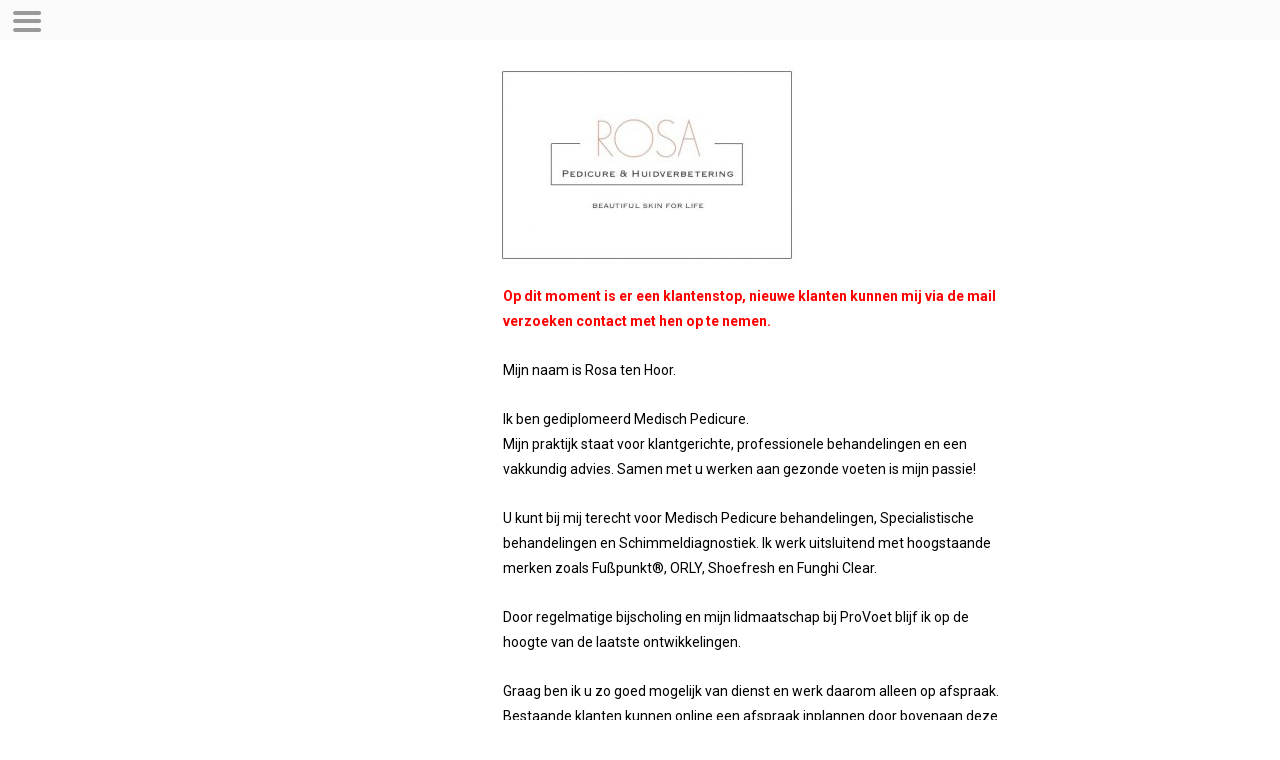

--- FILE ---
content_type: text/html; charset=UTF-8
request_url: https://www.pedicurepraktijkloenen.nl/
body_size: 92650
content:
<!DOCTYPE html>
<html lang="nl" class="no-js no-svg">
<head>
<meta charset="UTF-8">
<meta name="viewport" content="width=device-width, initial-scale=1">
<link rel="profile" href="http://gmpg.org/xfn/11">
<style id="kirki-css-vars">:root{}</style><title></title>
<link rel='dns-prefetch' href='//fonts.googleapis.com' />
<link rel='dns-prefetch' href='//s.w.org' />
<link rel="alternate" type="application/rss+xml" title=" &raquo; Feed" href="https://www.pedicurepraktijkloenen.nl/feed/" />
<link rel="alternate" type="application/rss+xml" title=" &raquo; Reactiesfeed" href="https://www.pedicurepraktijkloenen.nl/comments/feed/" />
		<script type="text/javascript">
			window._wpemojiSettings = {"baseUrl":"https:\/\/s.w.org\/images\/core\/emoji\/11.2.0\/72x72\/","ext":".png","svgUrl":"https:\/\/s.w.org\/images\/core\/emoji\/11.2.0\/svg\/","svgExt":".svg","source":{"concatemoji":"https:\/\/www.pedicurepraktijkloenen.nl\/wp-includes\/js\/wp-emoji-release.min.js?ver=5.1.19"}};
			!function(e,a,t){var n,r,o,i=a.createElement("canvas"),p=i.getContext&&i.getContext("2d");function s(e,t){var a=String.fromCharCode;p.clearRect(0,0,i.width,i.height),p.fillText(a.apply(this,e),0,0);e=i.toDataURL();return p.clearRect(0,0,i.width,i.height),p.fillText(a.apply(this,t),0,0),e===i.toDataURL()}function c(e){var t=a.createElement("script");t.src=e,t.defer=t.type="text/javascript",a.getElementsByTagName("head")[0].appendChild(t)}for(o=Array("flag","emoji"),t.supports={everything:!0,everythingExceptFlag:!0},r=0;r<o.length;r++)t.supports[o[r]]=function(e){if(!p||!p.fillText)return!1;switch(p.textBaseline="top",p.font="600 32px Arial",e){case"flag":return s([55356,56826,55356,56819],[55356,56826,8203,55356,56819])?!1:!s([55356,57332,56128,56423,56128,56418,56128,56421,56128,56430,56128,56423,56128,56447],[55356,57332,8203,56128,56423,8203,56128,56418,8203,56128,56421,8203,56128,56430,8203,56128,56423,8203,56128,56447]);case"emoji":return!s([55358,56760,9792,65039],[55358,56760,8203,9792,65039])}return!1}(o[r]),t.supports.everything=t.supports.everything&&t.supports[o[r]],"flag"!==o[r]&&(t.supports.everythingExceptFlag=t.supports.everythingExceptFlag&&t.supports[o[r]]);t.supports.everythingExceptFlag=t.supports.everythingExceptFlag&&!t.supports.flag,t.DOMReady=!1,t.readyCallback=function(){t.DOMReady=!0},t.supports.everything||(n=function(){t.readyCallback()},a.addEventListener?(a.addEventListener("DOMContentLoaded",n,!1),e.addEventListener("load",n,!1)):(e.attachEvent("onload",n),a.attachEvent("onreadystatechange",function(){"complete"===a.readyState&&t.readyCallback()})),(n=t.source||{}).concatemoji?c(n.concatemoji):n.wpemoji&&n.twemoji&&(c(n.twemoji),c(n.wpemoji)))}(window,document,window._wpemojiSettings);
		</script>
		<style type="text/css">
img.wp-smiley,
img.emoji {
	display: inline !important;
	border: none !important;
	box-shadow: none !important;
	height: 1em !important;
	width: 1em !important;
	margin: 0 .07em !important;
	vertical-align: -0.1em !important;
	background: none !important;
	padding: 0 !important;
}
</style>
	<link rel='stylesheet' id='wp-block-library-css'  href='https://www.pedicurepraktijkloenen.nl/wp-includes/css/dist/block-library/style.min.css?ver=5.1.19' type='text/css' media='all' />
<link rel='stylesheet' id='font-awesome-css'  href='https://www.pedicurepraktijkloenen.nl/wp-content/plugins/elementor/assets/lib/font-awesome/css/font-awesome.min.css?ver=4.7.0' type='text/css' media='all' />
<link rel='stylesheet' id='owl-carousel-css'  href='https://www.pedicurepraktijkloenen.nl/wp-content/themes/lucia/assets/vendor/owl-carousel/css/owl.carousel.min.css?ver=5.1.19' type='text/css' media='' />
<link rel='stylesheet' id='lucia-style-css'  href='https://www.pedicurepraktijkloenen.nl/wp-content/themes/lucia/style.css?ver=1.0.3' type='text/css' media='' />
<style id='lucia-style-inline-css' type='text/css'>
.site-name, .site-tagline { color: #333333 ; }.site-tagline { display: none; }a:hover,a:active {color: #70b775;}header a:hover {color: #70b775;}.site-nav  > div > ul > li.current > a {color: #70b775;}.entry-meta a:hover {color: #70b775;}.form-control:focus,select:focus,input:focus,textarea:focus,input[type="text"]:focus,input[type="password"]:focus,input[type="datetime"]:focus,input[type="datetime-local"]:focus,input[type="date"]:focus,input[type="month"]:focus,input[type="time"]:focus,input[type="week"]:focus,input[type="number"]:focus,input[type="email"]:focus,input[type="url"]:focus,input[type="search"]:focus,input[type="tel"]:focus,input[type="color"]:focus,.uneditable-input:focus {border-color: #70b775;}input[type="submit"] {background-color: #70b775;}.entry-box.grid .img-box-caption .entry-category {background-color: #70b775;}.widget-title:before {background-color: #70b775;}.btn-normal,button,.lucia-btn-normal,.woocommerce #respond input#submit.alt,.woocommerce a.button.alt,.woocommerce button.button.alt,.woocommerce input.button.alt {background-color: #70b775;}.woocommerce #respond input#submit.alt:hover,.woocommerce a.button.alt:hover,.woocommerce button.button.alt:hover,.woocommerce input.button.alt:hover {background-color: #70b775;}.woocommerce nav.woocommerce-pagination ul li a:focus,.woocommerce nav.woocommerce-pagination ul li a:hover {color: #70b775;}.lucia-header .lucia-main-nav > li > a:hover,.lucia-header .lucia-main-nav > li.active > a {color: #70b775;}.lucia-header .lucia-main-nav > li > a:hover, .lucia-header .lucia-main-nav > li.active > a {color:#70b775;}.form-control, select, textarea, input[type="text"], input[type="password"], input[type="datetime"], input[type="datetime-local"], input[type="date"], input[type="month"], input[type="time"], input[type="week"], input[type="number"], input[type="email"], input[type="url"], input[type="search"], input[type="tel"], input[type="color"], .uneditable-input{	border-style:solid;	border-width:1px;border-color:#dddddd;	background-color:#ffffff;border-radius: 0px;}button,input[type="submit"],.lucia-btn,btn-normal{font-size: 12px;color: #ffffff;text-transform: uppercase;border-radius: 0px;border-color:;background-color:;border-style:solid;border-width:0px;}body .page-title-bar{}@media (min-width: 992px){
		.left-aside .col-aside-left, .right-aside .col-aside-right {
			width: 25%;
		}}
		@media (min-width: 992px){
		.left-aside .col-main, .right-aside .col-main {
			width: 75%;
		}
		}@media (max-width: 768px){
		.lq-fixed-header-wrap{
			display: none !important;
		}}
</style>
<link rel='stylesheet' id='tf-google-webfont-dosis-css'  href='//fonts.googleapis.com/css?family=Dosis%3Ainherit%2C400&#038;subset=latin%2Clatin-ext&#038;ver=5.1.19' type='text/css' media='all' />
<link rel='stylesheet' id='tablepress-default-css'  href='https://www.pedicurepraktijkloenen.nl/wp-content/plugins/tablepress/css/default.min.css?ver=1.9.2' type='text/css' media='all' />
<link rel='stylesheet' id='elementor-icons-css'  href='https://www.pedicurepraktijkloenen.nl/wp-content/plugins/elementor/assets/lib/eicons/css/elementor-icons.min.css?ver=4.3.0' type='text/css' media='all' />
<link rel='stylesheet' id='elementor-animations-css'  href='https://www.pedicurepraktijkloenen.nl/wp-content/plugins/elementor/assets/lib/animations/animations.min.css?ver=2.5.5' type='text/css' media='all' />
<link rel='stylesheet' id='elementor-frontend-css'  href='https://www.pedicurepraktijkloenen.nl/wp-content/plugins/elementor/assets/css/frontend.min.css?ver=2.5.5' type='text/css' media='all' />
<link rel='stylesheet' id='elementor-global-css'  href='https://www.pedicurepraktijkloenen.nl/wp-content/uploads/elementor/css/global.css?ver=1552932926' type='text/css' media='all' />
<link rel='stylesheet' id='elementor-post-2-css'  href='https://www.pedicurepraktijkloenen.nl/wp-content/uploads/elementor/css/post-2.css?ver=1768497118' type='text/css' media='all' />
<link rel='stylesheet' id='cssmobmenu-icons-css'  href='https://www.pedicurepraktijkloenen.nl/wp-content/plugins/mobile-menu/includes/css/mobmenu-icons.css?ver=5.1.19' type='text/css' media='all' />
<link rel='stylesheet' id='kirki-styles-lucia-css'  href='https://www.pedicurepraktijkloenen.nl/wp-content/themes/lucia/inc/kirki-framework/assets/css/kirki-styles.css?ver=5.1.19' type='text/css' media='all' />
<style id='kirki-styles-lucia-inline-css' type='text/css'>
.lq-container,.lq-top-bar,.lq-main-header,.lq-mobile-main-header{width:1140px;}body{background:#ffffff;background-color:#ffffff;}html, body{color:#b2b2b2;font-family:Barlow, Helvetica, Arial, sans-serif;font-size:14px;font-weight:400;letter-spacing:0px;line-height:1.8;text-transform:none;}a{color:#a0a0a0;}h1{color:#70b775;font-size:36px;line-height:1.1;text-transform:none;}h2{color:#333;font-size:30px;line-height:1.1;text-transform:none;}h3{color:#333333;font-size:24px;line-height:1.1;text-transform:none;}h4{color:#70b775;font-size:20px;line-height:1.1;text-transform:none;}h5{color:#333;font-size:18px;line-height:1.1;text-transform:none;}h6{color:#333;font-size:16px;line-height:1.1;text-transform:none;}.page-title-bar{background:#54595f;background-color:#54595f;padding-top:30px;padding-bottom:30px;padding-left:0;padding-right:0;}.page-title, .page-title-bar-inner .page-title h1, .page-title-bar-inner .page-title h2, body .page-title-bar a, .page-title-bar span,.page-title-bar i,.page-title-bar div{color:#333;}.page-title-bar-inner a{color:#333;}.page-title-bar-inner a:hover{color:#333;}.widget-area .widget-title{color:#333;}.widget-area .widget-box, .widget-area div, .widget-area p, .widget-area span{color:#333;}.widget-area .widget-box a{color:#333;}.back-to-top{color:#cccccc;background-color:rgba(50,50,50,.8);-webkit-border-radius:5px;-moz-border-radius:5px;border-radius:5px;}.back-to-top:before{border-color:#cccccc;}.back-to-top:hover{color:#cccccc;background-color:rgba(50,50,50,.8);}.back-to-top:hover:before{border-color:#cccccc;}.form-control, select, textarea, input[type="text"], input[type="password"], input[type="datetime"], input[type="datetime-local"], input[type="date"], input[type="month"], input[type="time"], input[type="week"], input[type="number"], input[type="email"], input[type="url"], input[type="search"], input[type="tel"], input[type="color"], .uneditable-input{padding-top:10px;padding-bottom:10px;padding-left:20px;padding-right:20px;}body button,body input[type="submit"],body .lucia-btn, lq-btn,.btn-normal{padding-top:10px;padding-bottom:10px;padding-left:20px;padding-right:20px;}.header-wrap,.lq-header,.lq-fixed-header-wrap{background-color:rgba(255,255,255,1);}.lq-top-bar,.lq-top-bar.lq-style-solid-bg:before{background-color:#ffffff;}.lq-top-bar .lq-microwidget, .lq-top-bar .lq-microwidget a,.lq-top-bar .lq-microwidget{color:#54595f;}.lq-top-bar a,.lq-top-bar .lq-microwidget a, .lq-top-bar .lq-microwidget a span{color:#54595f;}.site-name{color:#54595f;font-family:Barlow, Helvetica, Arial, sans-serif;font-size:24px;font-weight:400;letter-spacing:0px;line-height:1;text-transform:none;}.lq-toggle-icon:before, .lq-toggle-icon:after,.lq-toggle-icon .lq-line{background-color:#54595f;}body .lq-header .lq-main-nav > li > a, body .lq-header .lq-microwidget a,body .lq-header .lq-search-label,body .lq-header .lq-shopping-cart-label{color:#54595f;}.lq-header .lq-main-nav > li > a:hover, .lq-header .lq-microwidget a:hover{color:#b6babd;}.lq-header.transparent .hoverline-lefttoright > li > a > span:before,.lq-header.transparent .hoverline-upwards > li > a > span:before,.lq-header.transparent .hoverline-downwards > li > a > span:before{background-color:#b6babd;}.lq-header .lq-main-nav > li > a{padding-top:4px;padding-bottom:4px;padding-left:0;padding-right:0;margin-top:18px;margin-bottom:18px;margin-left:20px;margin-right:20px;font-family:Barlow, Helvetica, Arial, sans-serif;font-size:12px;font-weight:400;letter-spacing:0.3px;line-height:1;text-transform:uppercase;}.lq-header.transparent{background-color:rgba(0,0,0,0);}.lq-header.transparent .site-name{color:#ffffff;}.lq-header.transparent .lq-toggle-icon:before, .lq-header.transparent .lq-toggle-icon:after, .lq-header.transparent .lq-toggle-icon .lq-line{background-color:#333333;}body .lq-header.transparent .lq-main-nav > li > a, body .lq-header.transparent .lq-microwidget a, body .lq-header.transparent .lq-search-label, body .lq-header.transparent .lq-shopping-cart-label{color:#ffffff;}.sub-menu, .lq-mega-menu-wrap{width:240px;}.lq-header .sub-menu{background-color:#ffffff;}.sub-menu li a, .sub-menu li a span{color:#54595f;}.lq-mobile-main-header{min-height:90px;}.footer-info-area{padding-top:10px;padding-bottom:5px;font-family:Barlow, Helvetica, Arial, sans-serif;font-size:14px;font-weight:400;letter-spacing:0px;line-height:1.8;text-transform:none;}.footer-info-area.lq-style-solid-bg:before{background-color:rgba(141,113,98,0.91);}.site-footer{background:rgba(141,113,98,0.91);background-color:rgba(141,113,98,0.91);}footer .widget-title{color:rgba(141,113,98,0.91);}.site-footer .widget-box, .site-footer div, .site-footer, .copyright_selective{color:#fff;}body .site-footer a, .site-footer .widget-box a{color:#fff;}footer a:hover, body .site-footer a:hover, .site-footer .widget-box a:hover{color:rgba(141,113,98,0.91);}h1,h2,h3,h4,h5,h6{font-family:Barlow, Helvetica, Arial, sans-serif;}.lq-top-bar .lq-microwidget, .lq-top-bar .lq-microwidget a{font-family:Barlow, Helvetica, Arial, sans-serif;font-size:12px;font-weight:400;letter-spacing:0.5px;line-height:18px;text-transform:none;}.sub-menu li a{font-family:Barlow, Helvetica, Arial, sans-serif;font-size:12px;font-weight:400;letter-spacing:0px;line-height:1.8;text-transform:none;}.widget-title{font-family:Barlow, Helvetica, Arial, sans-serif;font-size:16px;font-weight:400;letter-spacing:0px;line-height:1.1;text-transform:uppercase;}.widget-box, .widget-box a{font-family:Barlow, Helvetica, Arial, sans-serif;font-size:14px;font-weight:400;letter-spacing:0px;line-height:1.8;text-transform:none;}.page-title, .page-title-bar-inner .page-title h1, .page-title-bar-inner .page-title h2{font-family:Barlow, Helvetica, Arial, sans-serif;font-size:20px;font-weight:400;letter-spacing:0px;line-height:1.1;text-transform:none;}.breadcrumb-nav, .breadcrumb-nav a{font-family:inherit;font-size:14px;letter-spacing:0px;line-height:1.1;text-transform:none;}h1.entry-title{font-family:Barlow, Helvetica, Arial, sans-serif;font-size:22px;font-weight:400;letter-spacing:0px;line-height:1.1;text-transform:none;}
</style>
<link rel='stylesheet' id='google-fonts-1-css'  href='https://fonts.googleapis.com/css?family=Roboto%3A100%2C100italic%2C200%2C200italic%2C300%2C300italic%2C400%2C400italic%2C500%2C500italic%2C600%2C600italic%2C700%2C700italic%2C800%2C800italic%2C900%2C900italic%7CRoboto+Slab%3A100%2C100italic%2C200%2C200italic%2C300%2C300italic%2C400%2C400italic%2C500%2C500italic%2C600%2C600italic%2C700%2C700italic%2C800%2C800italic%2C900%2C900italic&#038;ver=5.1.19' type='text/css' media='all' />
<script type='text/javascript' src='https://www.pedicurepraktijkloenen.nl/wp-includes/js/jquery/jquery.js?ver=1.12.4'></script>
<script type='text/javascript' src='https://www.pedicurepraktijkloenen.nl/wp-includes/js/jquery/jquery-migrate.min.js?ver=1.4.1'></script>
<script type='text/javascript' src='https://www.pedicurepraktijkloenen.nl/wp-content/plugins/mobile-menu/includes/js/mobmenu.js?ver=5.1.19'></script>
<link rel='https://api.w.org/' href='https://www.pedicurepraktijkloenen.nl/wp-json/' />
<link rel="EditURI" type="application/rsd+xml" title="RSD" href="https://www.pedicurepraktijkloenen.nl/xmlrpc.php?rsd" />
<link rel="wlwmanifest" type="application/wlwmanifest+xml" href="https://www.pedicurepraktijkloenen.nl/wp-includes/wlwmanifest.xml" /> 
<meta name="generator" content="WordPress 5.1.19" />
<link rel="canonical" href="https://www.pedicurepraktijkloenen.nl/" />
<link rel='shortlink' href='https://www.pedicurepraktijkloenen.nl/' />
<link rel="alternate" type="application/json+oembed" href="https://www.pedicurepraktijkloenen.nl/wp-json/oembed/1.0/embed?url=https%3A%2F%2Fwww.pedicurepraktijkloenen.nl%2F" />
<link rel="alternate" type="text/xml+oembed" href="https://www.pedicurepraktijkloenen.nl/wp-json/oembed/1.0/embed?url=https%3A%2F%2Fwww.pedicurepraktijkloenen.nl%2F&#038;format=xml" />
		<style type="text/css">.recentcomments a{display:inline !important;padding:0 !important;margin:0 !important;}</style>
		<link rel="icon" href="https://www.pedicurepraktijkloenen.nl/wp-content/uploads/2019/04/cropped-IMG_48422333-e1555249632900-32x32.jpg" sizes="32x32" />
<link rel="icon" href="https://www.pedicurepraktijkloenen.nl/wp-content/uploads/2019/04/cropped-IMG_48422333-e1555249632900-192x192.jpg" sizes="192x192" />
<link rel="apple-touch-icon-precomposed" href="https://www.pedicurepraktijkloenen.nl/wp-content/uploads/2019/04/cropped-IMG_48422333-e1555249632900-180x180.jpg" />
<meta name="msapplication-TileImage" content="https://www.pedicurepraktijkloenen.nl/wp-content/uploads/2019/04/cropped-IMG_48422333-e1555249632900-270x270.jpg" />
<style id='tf-mobmenu'>.mobmenu_content .sub-menu{opacity:1;visibility:visible;}.mobmenu .headertext{font-family:inherit;font-size:20px;font-weight:inherit;font-style:normal;line-height:1.5em;letter-spacing:1px;text-transform:none;}.mobmenul-container .left-menu-icon-text{font-family:"Dosis";font-size:inherit;font-weight:inherit;font-style:normal;line-height:1.5em;letter-spacing:normal;text-transform:none;}#mobmenuleft .mob-expand-submenu,#mobmenuleft > .widgettitle,#mobmenuleft li a,#mobmenuleft li a:visited,#mobmenuleft .mobmenu_content h2,#mobmenuleft .mobmenu_content h3{font-family:"Dosis";font-size:inherit;font-weight:inherit;font-style:normal;line-height:1.5em;letter-spacing:normal;text-transform:none;}.mobmenur-container .right-menu-icon-text{font-family:"Dosis";font-size:inherit;font-weight:inherit;font-style:normal;line-height:1.5em;letter-spacing:normal;text-transform:none;}#mobmenuright li a,#mobmenuright li a:visited,#mobmenuright .mobmenu_content h2,#mobmenuright .mobmenu_content h3{font-family:"Dosis";font-size:inherit;font-weight:inherit;font-style:normal;line-height:1.5em;letter-spacing:normal;text-transform:none;}@media only screen and (min-width:1320px){/* Our css Custom Options values */.mob_menu,.mob_menu_left_panel,.mob_menu_right_panel,.mobmenu{display:none !important;}}@media only screen and (max-width:1319px){.lq-mobile-main-header,.lq-main-header{display:none !important;}.mob-menu-left-panel .mobmenu-left-bt,.mob-menu-right-panel .mobmenu-right-bt{position:absolute;right:0px;top:0px;font-size:30px;}.mob-menu-slideout .mob-cancel-button{display:none;}.mobmenu,.mob-menu-left-panel,.mob-menu-right-panel{display:block;}.mobmenur-container i{color:#222;}.mobmenul-container i{color:#999;}.mobmenul-container img{max-height:40px;float:left;}.mobmenur-container img{max-height:40px;float:right;}#mobmenuleft li a,#mobmenuleft li a:visited{color:#222;}.mobmenu_content h2,.mobmenu_content h3,.show-nav-left .mob-menu-copyright,.show-nav-left .mob-expand-submenu i{color:#222;}.mobmenu_content #mobmenuleft > li > a:hover{background-color:#999;}.mobmenu_content #mobmenuright > li > a:hover{background-color:#a3d3e8;}.mobmenu_content #mobmenuleft .sub-menu{background-color:#eff1f1;margin:0;color:#222;width:100%;position:initial;/* 2nd Level Left Background Color on Hover */}.mobmenu_content #mobmenuleft .sub-menu li:hover{background-color:#999;/* 2nd Level Left Background Color on Hover */}.mobmenu_content #mobmenuleft .sub-menu li:hover a{color:#222;/* 2nd Level Right Background Color on Hover */}.mobmenu_content #mobmenuright .sub-menu li:hover{background-color:#eff1f1;/* 2nd Level Right Background Color on Hover */}.mobmenu_content #mobmenuright .sub-menu li:hover a{color:#222;}.mob-cancel-button{font-size:20px !important;z-index:99999999;}.mob-menu-left-panel .mob-cancel-button{color:#000;}.mob-menu-right-panel .mob-cancel-button{color:#000;}.mob-menu-slideout-over .mobmenu_content{padding-top:40px;}.mob-menu-left-bg-holder{opacity:1;background-attachment:fixed;background-position:center top;-webkit-background-size:cover;-moz-background-size:cover;background-size:cover;}.mob-menu-right-bg-holder{opacity:1;background-attachment:fixed;background-position:center top;-webkit-background-size:cover;-moz-background-size:cover;background-size:cover;}.mobmenu_content #mobmenuleft .sub-menu a{color:#222;}.mobmenu_content #mobmenuright .sub-menu a{color:#222;}.mobmenu_content #mobmenuright .sub-menu .sub-menu{background-color:inherit;}.mobmenu_content #mobmenuright .sub-menu{background-color:#eff1f1;margin:0;color:#222;position:initial;width:100%;}#mobmenuleft li a:hover{color:#fff;}#mobmenuright li a,#mobmenuright li a:visited,.show-nav-right .mob-menu-copyright,.show-nav-right .mob-expand-submenu i{color:#222;}#mobmenuright li a:hover{color:#fff;}.mobmenul-container{top:5px;margin-left:5px;}.mobmenur-container{top:5px;margin-right:5px;/* 2nd Level Menu Items Padding */}.mobmenu .sub-menu li a{padding-left:50px;/* 3rd Level Menu Items Padding */}.mobmenu .sub-menu .sub-menu li a{padding-left:75px;/* 3rd Level Left Menu Items Background color*/}.mobmenu_content #mobmenuleft .sub-menu .sub-menu li a{color:#222;/* 3rd Level Left Menu Items Background color on Hover*/}.mobmenu_content #mobmenuleft .sub-menu .sub-menu li a:hover{color:#222;/* 3rd Level Left Menu Items Background color*/}.mobmenu_content #mobmenuleft .sub-menu .sub-menu li{background-color:#eff1f1;/* 3rd Level Left Menu Items Background color on Hover*/}.mobmenu_content #mobmenuleft .sub-menu .sub-menu li:hover{background-color:#eff1f1;/* 3rd Level Right Menu Items Background color*/}.mobmenu_content #mobmenuright .sub-menu .sub-menu li a{color:#222;/* 3rd Level Right Menu Items Background color*/}.mobmenu_content #mobmenuright .sub-menu .sub-menu li{background-color:#eff1f1;/* 3rd Level Right Menu Items Background color on Hover*/}.mobmenu_content #mobmenuright .sub-menu .sub-menu li:hover{background-color:#eff1f1;/* 3rd Level Right Menu Items Background color on Hover*/}.mobmenu_content #mobmenuright .sub-menu .sub-menu li a:hover{color:#222;}.mob-menu-logo-holder{padding-top:0px;text-align:center;}.mob-menu-header-holder{background-color:#fbfbfb;height:40px;width:100%;font-weight:bold;position:fixed;top:0px;right:0px;z-index:99998;color:#000;display:block;}.mobmenu-push-wrap,body.mob-menu-slideout-over{padding-top:40px;}.mob-menu-slideout .mob-menu-left-panel{background-color:#f9f9f9;width:270px;-webkit-transform:translateX(-270px);-moz-transform:translateX(-270px);-ms-transform:translateX(-270px);-o-transform:translateX(-270px);transform:translateX(-270px);}.mob-menu-slideout .mob-menu-right-panel{background-color:#f9f9f9;width:270px;-webkit-transform:translateX(270px);-moz-transform:translateX(270px);-ms-transform:translateX(270px);-o-transform:translateX(270px);transform:translateX(270px);/* Will animate the content to the right 275px revealing the hidden nav */}.mob-menu-slideout.show-nav-left .mobmenu-push-wrap,.mob-menu-slideout.show-nav-left .mob-menu-header-holder{-webkit-transform:translate(270px, 0);-moz-transform:translate(270px, 0);-ms-transform:translate(270px, 0);-o-transform:translate(270px, 0);transform:translate(270px, 0);-webkit-transform:translate3d(270px, 0, 0);-moz-transform:translate3d(270px, 0, 0);-ms-transform:translate3d(270px, 0, 0);-o-transform:translate3d(270px, 0, 0);transform:translate3d(270px, 0, 0);}.mob-menu-slideout.show-nav-right .mobmenu-push-wrap,.mob-menu-slideout.show-nav-right .mob-menu-header-holder{-webkit-transform:translate(-270px, 0);-moz-transform:translate(-270px, 0);-ms-transform:translate(-270px, 0);-o-transform:translate(-270px, 0);transform:translate(-270px, 0);-webkit-transform:translate3d(-270px, 0, 0);-moz-transform:translate3d(-270px, 0, 0);-ms-transform:translate3d(-270px, 0, 0);-o-transform:translate3d(-270px, 0, 0);transform:translate3d(-270px, 0, 0);/* Mobmenu Slide Over */}.mobmenu-overlay{opacity:0;}.mob-menu-slideout-top .mobmenu-overlay,.mob-menu-slideout .mob-menu-right-panel .mob-cancel-button,.mob-menu-slideout .mob-menu-left-panel .mob-cancel-button{display:none !important;}.show-nav-left .mobmenu-overlay,.show-nav-right .mobmenu-overlay{width:100%;height:100%;background:rgba(255, 255, 255, 0.78);z-index:99999;position:absolute;left:0;top:0;opacity:1;-webkit-transition:0.5s ease;-moz-transition:0.5s ease;-ms-transition:0.5s ease;-o-transition:0.5s ease;transition:0.5s ease;position:fixed;cursor:pointer;}.mob-menu-slideout-over .mob-menu-left-panel{display:block !important;background-color:#f9f9f9;width:270px;-webkit-transform:translateX(-270px);-moz-transform:translateX(-270px);-ms-transform:translateX(-270px);-o-transform:translateX(-270px);transform:translateX(-270px);-webkit-transition:-webkit-transform 0.5s;-moz-transition:-moz-transform 0.5s;-ms-transition:-ms-transform 0.5s;-o-transition:-o-transform 0.5s;transition:transform 0.5s;}.mob-menu-slideout-over .mob-menu-right-panel{display:block !important;background-color:#f9f9f9;width:270px;-webkit-transform:translateX(270px);-moz-transform:translateX(270px);-ms-transform:translateX(270px);-o-transform:translateX(270px);transform:translateX(270px);-webkit-transition:-webkit-transform 0.5s;-moz-transition:-moz-transform 0.5s;-ms-transition:-ms-transform 0.5s;-o-transition:-o-transform 0.5s;transition:transform 0.5s;}.mob-menu-slideout-over.show-nav-left .mob-menu-left-panel{display:block !important;background-color:#f9f9f9;width:270px;-webkit-transform:translateX(0);-moz-transform:translateX(0);-ms-transform:translateX(0);-o-transform:translateX(0);transform:translateX(0);-webkit-transition:-webkit-transform 0.5s;-moz-transition:-moz-transform 0.5s;-ms-transition:-ms-transform 0.5s;-o-transition:-o-transform 0.5s;transition:transform 0.5s;}.show-nav-right.mob-menu-slideout-over .mob-menu-right-panel{display:block !important;background-color:#f9f9f9;width:270px;-webkit-transform:translateX(0);-moz-transform:translateX(0);-ms-transform:translateX(0);-o-transform:translateX(0);transform:translateX(0);/* Hides everything pushed outside of it */}.mob-menu-slideout .mob-menu-left-panel,.mob-menu-slideout-over .mob-menu-left-panel{position:fixed;top:0;height:100%;z-index:300000;overflow-y:auto;overflow-x:hidden;opacity:1;}.mob-menu-slideout .mob-menu-right-panel,.mob-menu-slideout-over .mob-menu-right-panel{position:fixed;top:0;right:0;height:100%;z-index:300000;overflow-y:auto;overflow-x:hidden;opacity:1;/* End of Mobmenu Slide Over */}.mobmenu .headertext{color:#222;}.headertext span{position:initial;line-height:40px;/* Adds a transition and the resting translate state */}.mob-menu-slideout .mobmenu-push-wrap,.mob-menu-slideout .mob-menu-header-holder{-webkit-transition:-webkit-transform 0.5s;-moz-transition:-moz-transform 0.5s;-ms-transition:-ms-transform 0.5s;-o-transition:-o-transform 0.5s;transition:transform 0.5s;-webkit-transform:translate(0, 0);-moz-transform:translate(0, 0);-ms-transform:translate(0, 0);-o-transform:translate(0, 0);transform:translate(0, 0);-webkit-transform:translate3d(0, 0, 0);-moz-transform:translate3d(0, 0, 0);-ms-transform:translate3d(0, 0, 0);-o-transform:translate3d(0, 0, 0);transform:translate3d(0, 0, 0);/* Mobile Menu Frontend CSS Style*/}html,body{overflow-x:hidden;}.hidden-overflow{overflow:hidden !important;/* Hides everything pushed outside of it */}.mob-menu-slideout .mob-menu-left-panel{position:fixed;top:0;height:100%;z-index:300000;overflow-y:auto;overflow-x:hidden;opacity:1;-webkit-transition:-webkit-transform 0.5s;-moz-transition:-moz-transform 0.5s;-ms-transition:-ms-transform 0.5s;-o-transition:-o-transform 0.5s;transition:transform 0.5s;}.mob-menu-slideout.show-nav-left .mob-menu-left-panel{transition:transform 0.5s;-webkit-transform:translateX(0);-moz-transform:translateX(0);-ms-transform:translateX(0);-o-transform:translateX(0);transform:translateX(0);}body.admin-bar .mobmenu{top:32px;}.mob-menu-slideout .mob-menu-right-panel{position:fixed;top:0;right:0;height:100%;z-index:300000;overflow-y:auto;overflow-x:hidden;opacity:1;-webkit-transition:-webkit-transform 0.5s;-moz-transition:-moz-transform 0.5s;-ms-transition:-ms-transform 0.5s;-o-transition:-o-transform 0.5s;transition:transform 0.5s;}.mob-menu-slideout.show-nav-right .mob-menu-right-panel{transition:transform 0.5s;-webkit-transform:translateX(0);-moz-transform:translateX(0);-ms-transform:translateX(0);-o-transform:translateX(0);transform:translateX(0);}.show-nav-left .mobmenu-push-wrap{height:100%;/* Will animate the content to the right 275px revealing the hidden nav */}.mob-menu-slideout.show-nav-left .mobmenu-push-wrap,.show-nav-left .mob-menu-header-holder{-webkit-transition:-webkit-transform 0.5s;-moz-transition:-moz-transform 0.5s;-ms-transition:-ms-transform 0.5s;-o-transition:-o-transform 0.5s;transition:transform 0.5s;}.show-nav-right .mobmenu-push-wrap{height:100%;/* Will animate the content to the right 275px revealing the hidden nav */}.mob-menu-slideout.show-nav-right .mobmenu-push-wrap,.mob-menu-slideout.show-nav-right .mob-menu-header-holder{-webkit-transition:-webkit-transform 0.5s;-moz-transition:-moz-transform 0.5s;-ms-transition:-ms-transform 0.5s;-o-transition:-o-transform 0.5s;transition:transform 0.5s;}.widget img{max-width:100%;}#mobmenuleft,#mobmenuright{margin:0;padding:0;}#mobmenuleft li > ul{display:none;left:15px;}.mob-expand-submenu{position:relative;right:0px;float:right;margin-top:-50px;}.mob-expand-submenu i{padding:12px;}#mobmenuright li > ul{display:none;left:15px;}.rightmbottom,.rightmtop{padding-left:10px;padding-right:10px;}.mobmenu_content{z-index:1;height:100%;overflow:auto;}.mobmenu_content li a{display:block;letter-spacing:1px;padding:10px 20px;text-decoration:none;}.mobmenu_content li{list-style:none;}.mob-menu-left-panel li,.leftmbottom,.leftmtop{padding-left:0%;padding-right:0%;}.mob-menu-right-panel li,.rightmbottom,.rightmtop{padding-left:0%;padding-right:0%;}.mob-menu-slideout .mob_menu_left_panel_anim{-webkit-transition:all 0.3s ease-in-out !important;transition:all 0.3s ease-in-out !important;transform:translate(0px) !important;-ms-transform:translate(0px) !important;-webkit-transform:translate(0px) !important;}.mob-menu-slideout .mob_menu_right_panel_anim{-webkit-transition:all 0.3s ease-in-out !important;transition:all 0.3s ease-in-out !important;transform:translate(0px) !important;-ms-transform:translate(0px) !important;-webkit-transform:translate(0px) !important;}.mobmenul-container{position:absolute;}.mobmenur-container{position:absolute;right:0px;}.mob-menu-slideout .mob_menu_left_panel{width:230px;height:100%;position:fixed;top:0px;left:0px;z-index:99999999;transform:translate(-230px);-ms-transform:translate(-230px);-webkit-transform:translate(-230px);transition:all 0.3s ease-in-out !important;-webkit-transition:all 0.3s ease-in-out !important;overflow:hidden;}.leftmbottom h2{font-weight:bold;background-color:transparent;color:inherit;}.show-nav-right .mobmenur-container img,.show-nav-left .mobmenul-container img,.mobmenu .mob-cancel-button,.show-nav-left .mobmenu .mob-menu-icon,.show-nav-right .mobmenu .mob-menu-icon,.mob-menu-slideout-over.show-nav-left .mobmenur-container,.mob-menu-slideout-over.show-nav-right .mobmenul-container{display:none;}.show-nav-left .mobmenu .mob-cancel-button,.mobmenu .mob-menu-icon,.show-nav-right .mobmenu .mob-cancel-button{display:block;}.mobmenul-container i{line-height:30px;font-size:30px;float:left;}.left-menu-icon-text{float:left;line-height:30px;color:#222;}.right-menu-icon-text{float:right;line-height:30px;color:#222;}.mobmenur-container i{line-height:30px;font-size:30px;float:right;}.mobmenu_content .widget{padding-bottom:0px;padding:20px;}.mobmenu input[type="text"]:focus,.mobmenu input[type="email"]:focus,.mobmenu textarea:focus,.mobmenu input[type="tel"]:focus,.mobmenu input[type="number"]:focus{border-color:rgba(0, 0, 0, 0) !important;}.mob-expand-submenu i{padding:12px;top:10px;position:relative;font-weight:600;cursor:pointer;font-size:18px;}.nav,.main-navigation,.genesis-nav-menu,#main-header,#et-top-navigation,.site-header,.site-branding,.ast-mobile-menu-buttons,.hide{display:none !important;}.mob-menu-left-bg-holder,.mob-menu-right-bg-holder{width:100%;height:100%;position:absolute;z-index:-50;background-repeat:no-repeat;top:0;left:0;}.mobmenu_content .sub-menu{display:none;}.mob-standard-logo{display:inline-block;height:40px !important;}}@media only screen and (max-width:1319px) and screen and (max-width:782px){body.admin-bar .mobmenu{top:46px;}}.mob-standard-logo{display:inline-block;}.mobmenu-push-wrap{height:100%;}.no-menu-assigned{font-size:12px;padding-left:10px;margin-top:20px;position:absolute;}</style>		<style type="text/css" id="wp-custom-css">
			@media only screen and (max-width: 770px) {
	.site-name{
		font-size: 18px;
	}
}

.menu-item-text{
	font-weight: bold;
}

.site-name{
	margin-left: 100px
}

.site-footer {
	display: none;
}		</style>
		
</head>
<body class="home page-template page-template-template-fullwidth page-template-template-fullwidth-php page page-id-2 blog mob-menu-slideout-over elementor-default elementor-page elementor-page-2">
  <div class="wrapper">

        <!--Header-->

        
        <header id="masthead" class="lq-header lq-inline-header right fullwidth">
      <div class="lq-top-bar lq-style-solid-bg">

           
    <div class="lq-microwidgets">
              </div>
       </div>
    <div class="lq-main-header">
    <div class="lq-logo">
                        <div class="lq-name-box">
                        <a href="https://www.pedicurepraktijkloenen.nl/">
                        <h2 class="site-name"></h2>
                        </a>
                        <span class="site-tagline"></span>
                    </div>
                            
    </div>
    
<nav class="lq-navigation lq-wp-menu" role="navigation">
  <ul id="top-menu" class=" lq-main-nav level-arrows-on hoverline-fromcenter"><li id="menu-item-1113" class="menu-item menu-item-type-post_type menu-item-object-page menu-item-home current-menu-item page_item page-item-2 current_page_item menu-item-1113"><a href="https://www.pedicurepraktijkloenen.nl/" aria-current="page"><span class="menu-item-text">Homepage</span></a></li>
<li id="menu-item-1029" class="menu-item menu-item-type-post_type menu-item-object-page menu-item-1029"><a href="https://www.pedicurepraktijkloenen.nl/afspraak-maken/"><span class="menu-item-text">Afspraak maken</span></a></li>
<li id="menu-item-205" class="menu-item menu-item-type-custom menu-item-object-custom menu-item-has-children menu-item-205"><a href="#"><span class="menu-item-text">Pedicure</span></a>
<ul class="sub-menu">
	<li id="menu-item-147" class="menu-item menu-item-type-post_type menu-item-object-page menu-item-147"><a href="https://www.pedicurepraktijkloenen.nl/pedicure-behandelingen/"><span class="menu-item-text">Pedicure behandelingen</span></a></li>
	<li id="menu-item-1463" class="menu-item menu-item-type-post_type menu-item-object-page menu-item-1463"><a href="https://www.pedicurepraktijkloenen.nl/bindweefsel-gezichtsmassage/"><span class="menu-item-text">Volledige voetverzorging + ORLY Gellak</span></a></li>
	<li id="menu-item-1466" class="menu-item menu-item-type-post_type menu-item-object-page menu-item-1466"><a href="https://www.pedicurepraktijkloenen.nl/gezichtsmassage/"><span class="menu-item-text">Volledige voetverzorging + ORLY Breathable nagellak</span></a></li>
	<li id="menu-item-1387" class="menu-item menu-item-type-post_type menu-item-object-page menu-item-1387"><a href="https://www.pedicurepraktijkloenen.nl/manicure-behandelingen/"><span class="menu-item-text">Specialistische Technieken</span></a></li>
</ul>
</li>
<li id="menu-item-1142" class="menu-item menu-item-type-custom menu-item-object-custom menu-item-has-children menu-item-1142"><a href="#"><span class="menu-item-text">Schimmeldiagnostiek</span></a>
<ul class="sub-menu">
	<li id="menu-item-1009" class="menu-item menu-item-type-post_type menu-item-object-page menu-item-1009"><a href="https://www.pedicurepraktijkloenen.nl/wat-is-een-schimmelnagel/"><span class="menu-item-text">Wat is een schimmelnagel</span></a></li>
	<li id="menu-item-987" class="menu-item menu-item-type-post_type menu-item-object-page menu-item-987"><a href="https://www.pedicurepraktijkloenen.nl/microbiologisch-onderzoek/"><span class="menu-item-text">Microbiologisch onderzoek</span></a></li>
</ul>
</li>
<li id="menu-item-1143" class="menu-item menu-item-type-custom menu-item-object-custom menu-item-has-children menu-item-1143"><a href="#"><span class="menu-item-text">Producten</span></a>
<ul class="sub-menu">
	<li id="menu-item-1105" class="menu-item menu-item-type-post_type menu-item-object-page menu-item-1105"><a href="https://www.pedicurepraktijkloenen.nl/fusspunkt/"><span class="menu-item-text">Fußpunkt</span></a></li>
	<li id="menu-item-1090" class="menu-item menu-item-type-post_type menu-item-object-page menu-item-1090"><a href="https://www.pedicurepraktijkloenen.nl/producten/"><span class="menu-item-text">FunghiClear</span></a></li>
	<li id="menu-item-156" class="menu-item menu-item-type-post_type menu-item-object-page menu-item-156"><a href="https://www.pedicurepraktijkloenen.nl/over-het-product-orly/"><span class="menu-item-text">ORLY</span></a></li>
	<li id="menu-item-148" class="menu-item menu-item-type-post_type menu-item-object-page menu-item-148"><a href="https://www.pedicurepraktijkloenen.nl/over-het-product-peclavus/"><span class="menu-item-text">Shoefresh</span></a></li>
</ul>
</li>
<li id="menu-item-1521" class="menu-item menu-item-type-post_type menu-item-object-page menu-item-1521"><a href="https://www.pedicurepraktijkloenen.nl/prijswijziging/"><span class="menu-item-text">Prijzen per 1-1-2026</span></a></li>
<li id="menu-item-741" class="menu-item menu-item-type-post_type menu-item-object-page menu-item-741"><a href="https://www.pedicurepraktijkloenen.nl/cadeaubon/"><span class="menu-item-text">Cadeaubon</span></a></li>
<li id="menu-item-39" class="menu-item menu-item-type-post_type menu-item-object-page menu-item-has-children menu-item-39"><a href="https://www.pedicurepraktijkloenen.nl/contact/"><span class="menu-item-text">Contact</span></a>
<ul class="sub-menu">
	<li id="menu-item-116" class="menu-item menu-item-type-post_type menu-item-object-page menu-item-116"><a href="https://www.pedicurepraktijkloenen.nl/privacy/"><span class="menu-item-text">Privacy</span></a></li>
</ul>
</li>
</ul><div class="lq-microwidgets"></div>
</nav>  </div>
  
  <div class="lq-mobile-main-header">
  <div class="lq-logo">
                        <div class="lq-name-box">
                        <a href="https://www.pedicurepraktijkloenen.nl/">
                        <h2 class="site-name"></h2>
                        </a>
                        <span class="site-tagline"></span>
                    </div>
                            
  </div>
  <div class="lq-menu-toggle">
    <div class="lq-toggle-icon"><span class="lq-line"></span></div>
  </div>
</div>

<div class="lq-mobile-drawer-header" style="display: none;">

  <ul id="top-menu" class="lq-mobile-main-nav"><li class="menu-item menu-item-type-post_type menu-item-object-page menu-item-home current-menu-item page_item page-item-2 current_page_item menu-item-1113"><a href="https://www.pedicurepraktijkloenen.nl/" aria-current="page"><span>Homepage</span></a></li>
<li class="menu-item menu-item-type-post_type menu-item-object-page menu-item-1029"><a href="https://www.pedicurepraktijkloenen.nl/afspraak-maken/"><span>Afspraak maken</span></a></li>
<li class="menu-item menu-item-type-custom menu-item-object-custom menu-item-has-children menu-item-205"><a href="#"><span>Pedicure</span></a>
<ul class="sub-menu">
	<li class="menu-item menu-item-type-post_type menu-item-object-page menu-item-147"><a href="https://www.pedicurepraktijkloenen.nl/pedicure-behandelingen/"><span>Pedicure behandelingen</span></a></li>
	<li class="menu-item menu-item-type-post_type menu-item-object-page menu-item-1463"><a href="https://www.pedicurepraktijkloenen.nl/bindweefsel-gezichtsmassage/"><span>Volledige voetverzorging + ORLY Gellak</span></a></li>
	<li class="menu-item menu-item-type-post_type menu-item-object-page menu-item-1466"><a href="https://www.pedicurepraktijkloenen.nl/gezichtsmassage/"><span>Volledige voetverzorging + ORLY Breathable nagellak</span></a></li>
	<li class="menu-item menu-item-type-post_type menu-item-object-page menu-item-1387"><a href="https://www.pedicurepraktijkloenen.nl/manicure-behandelingen/"><span>Specialistische Technieken</span></a></li>
</ul>
</li>
<li class="menu-item menu-item-type-custom menu-item-object-custom menu-item-has-children menu-item-1142"><a href="#"><span>Schimmeldiagnostiek</span></a>
<ul class="sub-menu">
	<li class="menu-item menu-item-type-post_type menu-item-object-page menu-item-1009"><a href="https://www.pedicurepraktijkloenen.nl/wat-is-een-schimmelnagel/"><span>Wat is een schimmelnagel</span></a></li>
	<li class="menu-item menu-item-type-post_type menu-item-object-page menu-item-987"><a href="https://www.pedicurepraktijkloenen.nl/microbiologisch-onderzoek/"><span>Microbiologisch onderzoek</span></a></li>
</ul>
</li>
<li class="menu-item menu-item-type-custom menu-item-object-custom menu-item-has-children menu-item-1143"><a href="#"><span>Producten</span></a>
<ul class="sub-menu">
	<li class="menu-item menu-item-type-post_type menu-item-object-page menu-item-1105"><a href="https://www.pedicurepraktijkloenen.nl/fusspunkt/"><span>Fußpunkt</span></a></li>
	<li class="menu-item menu-item-type-post_type menu-item-object-page menu-item-1090"><a href="https://www.pedicurepraktijkloenen.nl/producten/"><span>FunghiClear</span></a></li>
	<li class="menu-item menu-item-type-post_type menu-item-object-page menu-item-156"><a href="https://www.pedicurepraktijkloenen.nl/over-het-product-orly/"><span>ORLY</span></a></li>
	<li class="menu-item menu-item-type-post_type menu-item-object-page menu-item-148"><a href="https://www.pedicurepraktijkloenen.nl/over-het-product-peclavus/"><span>Shoefresh</span></a></li>
</ul>
</li>
<li class="menu-item menu-item-type-post_type menu-item-object-page menu-item-1521"><a href="https://www.pedicurepraktijkloenen.nl/prijswijziging/"><span>Prijzen per 1-1-2026</span></a></li>
<li class="menu-item menu-item-type-post_type menu-item-object-page menu-item-741"><a href="https://www.pedicurepraktijkloenen.nl/cadeaubon/"><span>Cadeaubon</span></a></li>
<li class="menu-item menu-item-type-post_type menu-item-object-page menu-item-has-children menu-item-39"><a href="https://www.pedicurepraktijkloenen.nl/contact/"><span>Contact</span></a>
<ul class="sub-menu">
	<li class="menu-item menu-item-type-post_type menu-item-object-page menu-item-116"><a href="https://www.pedicurepraktijkloenen.nl/privacy/"><span>Privacy</span></a></li>
</ul>
</li>
</ul></div>  
</header>
<div class="lq-fixed-header-wrap" style="display: none;">
  <div class="lq-header lq-inline-header right">
        <div class="lq-top-bar lq-style-solid-bg">

           
    <div class="lq-microwidgets">
              </div>
       </div>
      <div class="lq-main-header">
      <div class="lq-logo"> 
                          <div class="lq-name-box">
                        <a href="https://www.pedicurepraktijkloenen.nl/">
                        <h2 class="site-name"></h2>
                        </a>
                        <span class="site-tagline"></span>
                    </div>
                            
      </div>
      
<nav class="lq-navigation lq-wp-menu" role="navigation">
  <ul id="top-menu" class=" lq-main-nav level-arrows-on hoverline-fromcenter"><li class="menu-item menu-item-type-post_type menu-item-object-page menu-item-home current-menu-item page_item page-item-2 current_page_item menu-item-1113"><a href="https://www.pedicurepraktijkloenen.nl/" aria-current="page"><span class="menu-item-text">Homepage</span></a></li>
<li class="menu-item menu-item-type-post_type menu-item-object-page menu-item-1029"><a href="https://www.pedicurepraktijkloenen.nl/afspraak-maken/"><span class="menu-item-text">Afspraak maken</span></a></li>
<li class="menu-item menu-item-type-custom menu-item-object-custom menu-item-has-children menu-item-205"><a href="#"><span class="menu-item-text">Pedicure</span></a>
<ul class="sub-menu">
	<li class="menu-item menu-item-type-post_type menu-item-object-page menu-item-147"><a href="https://www.pedicurepraktijkloenen.nl/pedicure-behandelingen/"><span class="menu-item-text">Pedicure behandelingen</span></a></li>
	<li class="menu-item menu-item-type-post_type menu-item-object-page menu-item-1463"><a href="https://www.pedicurepraktijkloenen.nl/bindweefsel-gezichtsmassage/"><span class="menu-item-text">Volledige voetverzorging + ORLY Gellak</span></a></li>
	<li class="menu-item menu-item-type-post_type menu-item-object-page menu-item-1466"><a href="https://www.pedicurepraktijkloenen.nl/gezichtsmassage/"><span class="menu-item-text">Volledige voetverzorging + ORLY Breathable nagellak</span></a></li>
	<li class="menu-item menu-item-type-post_type menu-item-object-page menu-item-1387"><a href="https://www.pedicurepraktijkloenen.nl/manicure-behandelingen/"><span class="menu-item-text">Specialistische Technieken</span></a></li>
</ul>
</li>
<li class="menu-item menu-item-type-custom menu-item-object-custom menu-item-has-children menu-item-1142"><a href="#"><span class="menu-item-text">Schimmeldiagnostiek</span></a>
<ul class="sub-menu">
	<li class="menu-item menu-item-type-post_type menu-item-object-page menu-item-1009"><a href="https://www.pedicurepraktijkloenen.nl/wat-is-een-schimmelnagel/"><span class="menu-item-text">Wat is een schimmelnagel</span></a></li>
	<li class="menu-item menu-item-type-post_type menu-item-object-page menu-item-987"><a href="https://www.pedicurepraktijkloenen.nl/microbiologisch-onderzoek/"><span class="menu-item-text">Microbiologisch onderzoek</span></a></li>
</ul>
</li>
<li class="menu-item menu-item-type-custom menu-item-object-custom menu-item-has-children menu-item-1143"><a href="#"><span class="menu-item-text">Producten</span></a>
<ul class="sub-menu">
	<li class="menu-item menu-item-type-post_type menu-item-object-page menu-item-1105"><a href="https://www.pedicurepraktijkloenen.nl/fusspunkt/"><span class="menu-item-text">Fußpunkt</span></a></li>
	<li class="menu-item menu-item-type-post_type menu-item-object-page menu-item-1090"><a href="https://www.pedicurepraktijkloenen.nl/producten/"><span class="menu-item-text">FunghiClear</span></a></li>
	<li class="menu-item menu-item-type-post_type menu-item-object-page menu-item-156"><a href="https://www.pedicurepraktijkloenen.nl/over-het-product-orly/"><span class="menu-item-text">ORLY</span></a></li>
	<li class="menu-item menu-item-type-post_type menu-item-object-page menu-item-148"><a href="https://www.pedicurepraktijkloenen.nl/over-het-product-peclavus/"><span class="menu-item-text">Shoefresh</span></a></li>
</ul>
</li>
<li class="menu-item menu-item-type-post_type menu-item-object-page menu-item-1521"><a href="https://www.pedicurepraktijkloenen.nl/prijswijziging/"><span class="menu-item-text">Prijzen per 1-1-2026</span></a></li>
<li class="menu-item menu-item-type-post_type menu-item-object-page menu-item-741"><a href="https://www.pedicurepraktijkloenen.nl/cadeaubon/"><span class="menu-item-text">Cadeaubon</span></a></li>
<li class="menu-item menu-item-type-post_type menu-item-object-page menu-item-has-children menu-item-39"><a href="https://www.pedicurepraktijkloenen.nl/contact/"><span class="menu-item-text">Contact</span></a>
<ul class="sub-menu">
	<li class="menu-item menu-item-type-post_type menu-item-object-page menu-item-116"><a href="https://www.pedicurepraktijkloenen.nl/privacy/"><span class="menu-item-text">Privacy</span></a></li>
</ul>
</li>
</ul><div class="lq-microwidgets"></div>
</nav>    </div>
    
    <div class="lq-mobile-main-header">
  <div class="lq-logo">
                        <div class="lq-name-box">
                        <a href="https://www.pedicurepraktijkloenen.nl/">
                        <h2 class="site-name"></h2>
                        </a>
                        <span class="site-tagline"></span>
                    </div>
                            
  </div>
  <div class="lq-menu-toggle">
    <div class="lq-toggle-icon"><span class="lq-line"></span></div>
  </div>
</div>

<div class="lq-mobile-drawer-header" style="display: none;">

  <ul id="top-menu" class="lq-mobile-main-nav"><li class="menu-item menu-item-type-post_type menu-item-object-page menu-item-home current-menu-item page_item page-item-2 current_page_item menu-item-1113"><a href="https://www.pedicurepraktijkloenen.nl/" aria-current="page"><span>Homepage</span></a></li>
<li class="menu-item menu-item-type-post_type menu-item-object-page menu-item-1029"><a href="https://www.pedicurepraktijkloenen.nl/afspraak-maken/"><span>Afspraak maken</span></a></li>
<li class="menu-item menu-item-type-custom menu-item-object-custom menu-item-has-children menu-item-205"><a href="#"><span>Pedicure</span></a>
<ul class="sub-menu">
	<li class="menu-item menu-item-type-post_type menu-item-object-page menu-item-147"><a href="https://www.pedicurepraktijkloenen.nl/pedicure-behandelingen/"><span>Pedicure behandelingen</span></a></li>
	<li class="menu-item menu-item-type-post_type menu-item-object-page menu-item-1463"><a href="https://www.pedicurepraktijkloenen.nl/bindweefsel-gezichtsmassage/"><span>Volledige voetverzorging + ORLY Gellak</span></a></li>
	<li class="menu-item menu-item-type-post_type menu-item-object-page menu-item-1466"><a href="https://www.pedicurepraktijkloenen.nl/gezichtsmassage/"><span>Volledige voetverzorging + ORLY Breathable nagellak</span></a></li>
	<li class="menu-item menu-item-type-post_type menu-item-object-page menu-item-1387"><a href="https://www.pedicurepraktijkloenen.nl/manicure-behandelingen/"><span>Specialistische Technieken</span></a></li>
</ul>
</li>
<li class="menu-item menu-item-type-custom menu-item-object-custom menu-item-has-children menu-item-1142"><a href="#"><span>Schimmeldiagnostiek</span></a>
<ul class="sub-menu">
	<li class="menu-item menu-item-type-post_type menu-item-object-page menu-item-1009"><a href="https://www.pedicurepraktijkloenen.nl/wat-is-een-schimmelnagel/"><span>Wat is een schimmelnagel</span></a></li>
	<li class="menu-item menu-item-type-post_type menu-item-object-page menu-item-987"><a href="https://www.pedicurepraktijkloenen.nl/microbiologisch-onderzoek/"><span>Microbiologisch onderzoek</span></a></li>
</ul>
</li>
<li class="menu-item menu-item-type-custom menu-item-object-custom menu-item-has-children menu-item-1143"><a href="#"><span>Producten</span></a>
<ul class="sub-menu">
	<li class="menu-item menu-item-type-post_type menu-item-object-page menu-item-1105"><a href="https://www.pedicurepraktijkloenen.nl/fusspunkt/"><span>Fußpunkt</span></a></li>
	<li class="menu-item menu-item-type-post_type menu-item-object-page menu-item-1090"><a href="https://www.pedicurepraktijkloenen.nl/producten/"><span>FunghiClear</span></a></li>
	<li class="menu-item menu-item-type-post_type menu-item-object-page menu-item-156"><a href="https://www.pedicurepraktijkloenen.nl/over-het-product-orly/"><span>ORLY</span></a></li>
	<li class="menu-item menu-item-type-post_type menu-item-object-page menu-item-148"><a href="https://www.pedicurepraktijkloenen.nl/over-het-product-peclavus/"><span>Shoefresh</span></a></li>
</ul>
</li>
<li class="menu-item menu-item-type-post_type menu-item-object-page menu-item-1521"><a href="https://www.pedicurepraktijkloenen.nl/prijswijziging/"><span>Prijzen per 1-1-2026</span></a></li>
<li class="menu-item menu-item-type-post_type menu-item-object-page menu-item-741"><a href="https://www.pedicurepraktijkloenen.nl/cadeaubon/"><span>Cadeaubon</span></a></li>
<li class="menu-item menu-item-type-post_type menu-item-object-page menu-item-has-children menu-item-39"><a href="https://www.pedicurepraktijkloenen.nl/contact/"><span>Contact</span></a>
<ul class="sub-menu">
	<li class="menu-item menu-item-type-post_type menu-item-object-page menu-item-116"><a href="https://www.pedicurepraktijkloenen.nl/privacy/"><span>Privacy</span></a></li>
</ul>
</li>
</ul></div>  </div>
</div>
<div class="lq-fixed-header-wrap fxd-header" style="display: none;">
            <div class="lq-header lq-inline-header shadow right">
                    <div class="lq-top-bar lq-style-solid-bg">

           
    <div class="lq-microwidgets">
              </div>
       </div>
                  <div class="lq-main-header">
                    <div class="lq-logo">
                        

  <a href="https://www.pedicurepraktijkloenen.nl/">

  <h2 class="site-name">

    
  </h2>

  </a>


                    </div>
                     
<nav class="lq-navigation lq-wp-menu" role="navigation">
  <ul id="top-menu" class=" lq-main-nav level-arrows-on hoverline-fromcenter"><li class="menu-item menu-item-type-post_type menu-item-object-page menu-item-home current-menu-item page_item page-item-2 current_page_item menu-item-1113"><a href="https://www.pedicurepraktijkloenen.nl/" aria-current="page"><span class="menu-item-text">Homepage</span></a></li>
<li class="menu-item menu-item-type-post_type menu-item-object-page menu-item-1029"><a href="https://www.pedicurepraktijkloenen.nl/afspraak-maken/"><span class="menu-item-text">Afspraak maken</span></a></li>
<li class="menu-item menu-item-type-custom menu-item-object-custom menu-item-has-children menu-item-205"><a href="#"><span class="menu-item-text">Pedicure</span></a>
<ul class="sub-menu">
	<li class="menu-item menu-item-type-post_type menu-item-object-page menu-item-147"><a href="https://www.pedicurepraktijkloenen.nl/pedicure-behandelingen/"><span class="menu-item-text">Pedicure behandelingen</span></a></li>
	<li class="menu-item menu-item-type-post_type menu-item-object-page menu-item-1463"><a href="https://www.pedicurepraktijkloenen.nl/bindweefsel-gezichtsmassage/"><span class="menu-item-text">Volledige voetverzorging + ORLY Gellak</span></a></li>
	<li class="menu-item menu-item-type-post_type menu-item-object-page menu-item-1466"><a href="https://www.pedicurepraktijkloenen.nl/gezichtsmassage/"><span class="menu-item-text">Volledige voetverzorging + ORLY Breathable nagellak</span></a></li>
	<li class="menu-item menu-item-type-post_type menu-item-object-page menu-item-1387"><a href="https://www.pedicurepraktijkloenen.nl/manicure-behandelingen/"><span class="menu-item-text">Specialistische Technieken</span></a></li>
</ul>
</li>
<li class="menu-item menu-item-type-custom menu-item-object-custom menu-item-has-children menu-item-1142"><a href="#"><span class="menu-item-text">Schimmeldiagnostiek</span></a>
<ul class="sub-menu">
	<li class="menu-item menu-item-type-post_type menu-item-object-page menu-item-1009"><a href="https://www.pedicurepraktijkloenen.nl/wat-is-een-schimmelnagel/"><span class="menu-item-text">Wat is een schimmelnagel</span></a></li>
	<li class="menu-item menu-item-type-post_type menu-item-object-page menu-item-987"><a href="https://www.pedicurepraktijkloenen.nl/microbiologisch-onderzoek/"><span class="menu-item-text">Microbiologisch onderzoek</span></a></li>
</ul>
</li>
<li class="menu-item menu-item-type-custom menu-item-object-custom menu-item-has-children menu-item-1143"><a href="#"><span class="menu-item-text">Producten</span></a>
<ul class="sub-menu">
	<li class="menu-item menu-item-type-post_type menu-item-object-page menu-item-1105"><a href="https://www.pedicurepraktijkloenen.nl/fusspunkt/"><span class="menu-item-text">Fußpunkt</span></a></li>
	<li class="menu-item menu-item-type-post_type menu-item-object-page menu-item-1090"><a href="https://www.pedicurepraktijkloenen.nl/producten/"><span class="menu-item-text">FunghiClear</span></a></li>
	<li class="menu-item menu-item-type-post_type menu-item-object-page menu-item-156"><a href="https://www.pedicurepraktijkloenen.nl/over-het-product-orly/"><span class="menu-item-text">ORLY</span></a></li>
	<li class="menu-item menu-item-type-post_type menu-item-object-page menu-item-148"><a href="https://www.pedicurepraktijkloenen.nl/over-het-product-peclavus/"><span class="menu-item-text">Shoefresh</span></a></li>
</ul>
</li>
<li class="menu-item menu-item-type-post_type menu-item-object-page menu-item-1521"><a href="https://www.pedicurepraktijkloenen.nl/prijswijziging/"><span class="menu-item-text">Prijzen per 1-1-2026</span></a></li>
<li class="menu-item menu-item-type-post_type menu-item-object-page menu-item-741"><a href="https://www.pedicurepraktijkloenen.nl/cadeaubon/"><span class="menu-item-text">Cadeaubon</span></a></li>
<li class="menu-item menu-item-type-post_type menu-item-object-page menu-item-has-children menu-item-39"><a href="https://www.pedicurepraktijkloenen.nl/contact/"><span class="menu-item-text">Contact</span></a>
<ul class="sub-menu">
	<li class="menu-item menu-item-type-post_type menu-item-object-page menu-item-116"><a href="https://www.pedicurepraktijkloenen.nl/privacy/"><span class="menu-item-text">Privacy</span></a></li>
</ul>
</li>
</ul><div class="lq-microwidgets"></div>
</nav>                </div>
                <div class="lq-mobile-main-header">
                    <div class="lq-logo">
                        

  <a href="https://www.pedicurepraktijkloenen.nl/">

  <h2 class="site-name">

    
  </h2>

  </a>


                    </div>
                    <div class="lq-menu-toggle">
                        <div class="lq-toggle-icon"><span class="lq-line"></span></div>
                    </div>
                </div>
                <div class="lq-mobile-drawer-header" style="display: none;">
                    <ul id="top-menu" class="lq-mobile-main-nav"><li class="menu-item menu-item-type-post_type menu-item-object-page menu-item-home current-menu-item page_item page-item-2 current_page_item menu-item-1113"><a href="https://www.pedicurepraktijkloenen.nl/" aria-current="page"><span>Homepage</span></a></li>
<li class="menu-item menu-item-type-post_type menu-item-object-page menu-item-1029"><a href="https://www.pedicurepraktijkloenen.nl/afspraak-maken/"><span>Afspraak maken</span></a></li>
<li class="menu-item menu-item-type-custom menu-item-object-custom menu-item-has-children menu-item-205"><a href="#"><span>Pedicure</span></a>
<ul class="sub-menu">
	<li class="menu-item menu-item-type-post_type menu-item-object-page menu-item-147"><a href="https://www.pedicurepraktijkloenen.nl/pedicure-behandelingen/"><span>Pedicure behandelingen</span></a></li>
	<li class="menu-item menu-item-type-post_type menu-item-object-page menu-item-1463"><a href="https://www.pedicurepraktijkloenen.nl/bindweefsel-gezichtsmassage/"><span>Volledige voetverzorging + ORLY Gellak</span></a></li>
	<li class="menu-item menu-item-type-post_type menu-item-object-page menu-item-1466"><a href="https://www.pedicurepraktijkloenen.nl/gezichtsmassage/"><span>Volledige voetverzorging + ORLY Breathable nagellak</span></a></li>
	<li class="menu-item menu-item-type-post_type menu-item-object-page menu-item-1387"><a href="https://www.pedicurepraktijkloenen.nl/manicure-behandelingen/"><span>Specialistische Technieken</span></a></li>
</ul>
</li>
<li class="menu-item menu-item-type-custom menu-item-object-custom menu-item-has-children menu-item-1142"><a href="#"><span>Schimmeldiagnostiek</span></a>
<ul class="sub-menu">
	<li class="menu-item menu-item-type-post_type menu-item-object-page menu-item-1009"><a href="https://www.pedicurepraktijkloenen.nl/wat-is-een-schimmelnagel/"><span>Wat is een schimmelnagel</span></a></li>
	<li class="menu-item menu-item-type-post_type menu-item-object-page menu-item-987"><a href="https://www.pedicurepraktijkloenen.nl/microbiologisch-onderzoek/"><span>Microbiologisch onderzoek</span></a></li>
</ul>
</li>
<li class="menu-item menu-item-type-custom menu-item-object-custom menu-item-has-children menu-item-1143"><a href="#"><span>Producten</span></a>
<ul class="sub-menu">
	<li class="menu-item menu-item-type-post_type menu-item-object-page menu-item-1105"><a href="https://www.pedicurepraktijkloenen.nl/fusspunkt/"><span>Fußpunkt</span></a></li>
	<li class="menu-item menu-item-type-post_type menu-item-object-page menu-item-1090"><a href="https://www.pedicurepraktijkloenen.nl/producten/"><span>FunghiClear</span></a></li>
	<li class="menu-item menu-item-type-post_type menu-item-object-page menu-item-156"><a href="https://www.pedicurepraktijkloenen.nl/over-het-product-orly/"><span>ORLY</span></a></li>
	<li class="menu-item menu-item-type-post_type menu-item-object-page menu-item-148"><a href="https://www.pedicurepraktijkloenen.nl/over-het-product-peclavus/"><span>Shoefresh</span></a></li>
</ul>
</li>
<li class="menu-item menu-item-type-post_type menu-item-object-page menu-item-1521"><a href="https://www.pedicurepraktijkloenen.nl/prijswijziging/"><span>Prijzen per 1-1-2026</span></a></li>
<li class="menu-item menu-item-type-post_type menu-item-object-page menu-item-741"><a href="https://www.pedicurepraktijkloenen.nl/cadeaubon/"><span>Cadeaubon</span></a></li>
<li class="menu-item menu-item-type-post_type menu-item-object-page menu-item-has-children menu-item-39"><a href="https://www.pedicurepraktijkloenen.nl/contact/"><span>Contact</span></a>
<ul class="sub-menu">
	<li class="menu-item menu-item-type-post_type menu-item-object-page menu-item-116"><a href="https://www.pedicurepraktijkloenen.nl/privacy/"><span>Privacy</span></a></li>
</ul>
</li>
</ul>                </div>
            </div>
        </div><div class="page-wrap">
   
  <div class="container-fullwidth">
          <article class="post-entry text-left">
                        <div id="page-2">
  <article class="entry-box">
    <div class="entry-main">
      <div class="entry-summary">
			<div data-elementor-type="post" data-elementor-id="2" class="elementor elementor-2" data-elementor-settings="[]">
			<div class="elementor-inner">
				<div class="elementor-section-wrap">
							<section class="elementor-element elementor-element-cb69b5e elementor-section-boxed elementor-section-height-default elementor-section-height-default elementor-section elementor-top-section" data-id="cb69b5e" data-element_type="section">
						<div class="elementor-container elementor-column-gap-default">
				<div class="elementor-row">
				<div class="elementor-element elementor-element-45efe48 elementor-column elementor-col-33 elementor-top-column" data-id="45efe48" data-element_type="column">
			<div class="elementor-column-wrap">
					<div class="elementor-widget-wrap">
						</div>
			</div>
		</div>
				<div class="elementor-element elementor-element-fa9fa68 elementor-column elementor-col-33 elementor-top-column" data-id="fa9fa68" data-element_type="column">
			<div class="elementor-column-wrap  elementor-element-populated">
					<div class="elementor-widget-wrap">
				<div class="elementor-element elementor-element-98fb39c elementor-widget elementor-widget-image" data-id="98fb39c" data-element_type="widget" data-widget_type="image.default">
				<div class="elementor-widget-container">
					<div class="elementor-image">
										<img width="300" height="198" src="https://www.pedicurepraktijkloenen.nl/wp-content/uploads/2021/04/Logo-goed-300x198.jpg" class="attachment-medium size-medium" alt="" srcset="https://www.pedicurepraktijkloenen.nl/wp-content/uploads/2021/04/Logo-goed-300x198.jpg 300w, https://www.pedicurepraktijkloenen.nl/wp-content/uploads/2021/04/Logo-goed.jpg 499w" sizes="(max-width: 300px) 100vw, 300px" />											</div>
				</div>
				</div>
						</div>
			</div>
		</div>
				<div class="elementor-element elementor-element-c07034f elementor-column elementor-col-33 elementor-top-column" data-id="c07034f" data-element_type="column">
			<div class="elementor-column-wrap">
					<div class="elementor-widget-wrap">
						</div>
			</div>
		</div>
						</div>
			</div>
		</section>
				<section class="elementor-element elementor-element-5ee3b36 elementor-section-content-middle elementor-section-height-min-height elementor-section-boxed elementor-section-height-default elementor-section-items-middle elementor-section elementor-top-section" data-id="5ee3b36" data-element_type="section">
						<div class="elementor-container elementor-column-gap-default">
				<div class="elementor-row">
				<div class="elementor-element elementor-element-2725a96 elementor-column elementor-col-16 elementor-top-column" data-id="2725a96" data-element_type="column">
			<div class="elementor-column-wrap">
					<div class="elementor-widget-wrap">
						</div>
			</div>
		</div>
				<div class="elementor-element elementor-element-f1f21ae elementor-column elementor-col-66 elementor-top-column" data-id="f1f21ae" data-element_type="column">
			<div class="elementor-column-wrap  elementor-element-populated">
					<div class="elementor-widget-wrap">
				<div class="elementor-element elementor-element-c3157f0 elementor-widget elementor-widget-text-editor" data-id="c3157f0" data-element_type="widget" data-widget_type="text-editor.default">
				<div class="elementor-widget-container">
					<div class="elementor-text-editor elementor-clearfix"><p style="text-align: left;"><span style="color: #ff0000;"><strong><span style="font-size: 14px; letter-spacing: 0px;">Op dit moment is er een klantenstop, nieuwe klanten kunnen mij via de mail verzoeken contact met hen op te nemen. </span></strong></span></p><p style="text-align: left;"><span style="color: #000000;">Mijn naam is Rosa ten Hoor.</span></p><p style="text-align: left;"><span style="color: #000000;">Ik ben gediplomeerd Medisch Pedicure. </span><br /><span style="color: #000000;">Mijn praktijk staat voor klantgerichte, professionele behandelingen en een vakkundig advies. Samen met u werken aan gezonde voeten is mijn passie!</span></p><p><span style="color: #000000;"> U kunt bij mij terecht voor Medisch Pedicure behandelingen, Specialistische behandelingen en Schimmeldiagnostiek. Ik werk uitsluitend met hoogstaande merken zoals Fußpunkt®, ORLY, Shoefresh en Funghi Clear.</span></p><p><span style="color: #000000;">Door regelmatige bijscholing en mijn lidmaatschap bij ProVoet blijf ik op de hoogte van de laatste ontwikkelingen.</span></p><p style="text-align: left;"><span style="color: #000000;">Graag ben ik u zo goed mogelijk van dienst en werk daarom alleen op afspraak. </span><br /><span style="color: #000000;">Bestaande klanten kunnen online een afspraak inplannen door bovenaan deze pagina te klikken op &#8220;afspraak maken&#8221; of telefonisch contact met mij op te nemen om een afspraak in te plannen.</span></p><p style="text-align: left;"><span style="color: #000000;">Met vriendelijke groet,</span></p><p style="text-align: left;"><span style="color: #000000;">Rosa</span></p></div>
				</div>
				</div>
				<div class="elementor-element elementor-element-feb0ef4 elementor-widget elementor-widget-text-editor" data-id="feb0ef4" data-element_type="widget" data-widget_type="text-editor.default">
				<div class="elementor-widget-container">
					<div class="elementor-text-editor elementor-clearfix"></div>
				</div>
				</div>
						</div>
			</div>
		</div>
				<div class="elementor-element elementor-element-1df1079 elementor-column elementor-col-16 elementor-top-column" data-id="1df1079" data-element_type="column">
			<div class="elementor-column-wrap">
					<div class="elementor-widget-wrap">
						</div>
			</div>
		</div>
						</div>
			</div>
		</section>
						</div>
			</div>
		</div>
		      </div>
    </div>
  </article>
</div>

                           
          </article>
                   </section>
      </div>
          </div>

<footer class="site-footer">
    <div class="footer-info-area inline lq-style-solid-bg">

    <div class="lq-microwidgets">
     <div class="lq-microwidget site-info">
     <span class="copyright_selective"><div style="width: 100%">
<div class="footer-cell">© 2019 - http://www.pedicurepraktijkloenen.nl</div>
<div class="footer-cell"><a href="tel:+31615000954">0615 000 954</a><br /><a href="mailto:info@pedicurepraktijkloenen.nl">info@pedicurepraktijkloenen.nl</a></div>
<div class="footer-cell"><a href="/afspraak-maken">Afspraak maken</a></div>
</div></span>
     </div>      
       </div>
      
            
            </div>
         </div>
          
            </footer>
</div>
<div class="mobmenu-overlay"></div><div class="mob-menu-header-holder mobmenu"  data-open-icon="down-dir" data-close-icon="up-dir"><div  class="mobmenul-container"><a href="#" class="mobmenu-left-bt"><i class="mob-icon-menu mob-menu-icon"></i><i class="mob-icon-cancel-1 mob-cancel-button"></i></a></div><div class="mob-menu-logo-holder"><a href="https://www.pedicurepraktijkloenen.nl" class="headertext"><span></span></a></div><div  class="mobmenur-container"></div></div>
			<div class="mob-menu-left-panel mobmenu  ">
				<a href="#" class="mobmenu-left-bt"><i class="mob-icon-cancel-1 mob-cancel-button"></i></a>
				<div class="mobmenu_content">
			<div class="menu-main-menu-container"><ul id="mobmenuleft"><li  class="menu-item menu-item-type-post_type menu-item-object-page menu-item-home current-menu-item page_item page-item-2 current_page_item menu-item-1113"><a href="https://www.pedicurepraktijkloenen.nl/" class="">Homepage</a></li><li  class="menu-item menu-item-type-post_type menu-item-object-page menu-item-1029"><a href="https://www.pedicurepraktijkloenen.nl/afspraak-maken/" class="">Afspraak maken</a></li><li  class="menu-item menu-item-type-custom menu-item-object-custom menu-item-has-children menu-item-205"><a href="#" class="">Pedicure</a>
<ul class="sub-menu">
	<li  class="menu-item menu-item-type-post_type menu-item-object-page menu-item-147"><a href="https://www.pedicurepraktijkloenen.nl/pedicure-behandelingen/" class="">Pedicure behandelingen</a></li>	<li  class="menu-item menu-item-type-post_type menu-item-object-page menu-item-1463"><a href="https://www.pedicurepraktijkloenen.nl/bindweefsel-gezichtsmassage/" class="">Volledige voetverzorging + ORLY Gellak</a></li>	<li  class="menu-item menu-item-type-post_type menu-item-object-page menu-item-1466"><a href="https://www.pedicurepraktijkloenen.nl/gezichtsmassage/" class="">Volledige voetverzorging + ORLY Breathable nagellak</a></li>	<li  class="menu-item menu-item-type-post_type menu-item-object-page menu-item-1387"><a href="https://www.pedicurepraktijkloenen.nl/manicure-behandelingen/" class="">Specialistische Technieken</a></li></ul>
</li><li  class="menu-item menu-item-type-custom menu-item-object-custom menu-item-has-children menu-item-1142"><a href="#" class="">Schimmeldiagnostiek</a>
<ul class="sub-menu">
	<li  class="menu-item menu-item-type-post_type menu-item-object-page menu-item-1009"><a href="https://www.pedicurepraktijkloenen.nl/wat-is-een-schimmelnagel/" class="">Wat is een schimmelnagel</a></li>	<li  class="menu-item menu-item-type-post_type menu-item-object-page menu-item-987"><a href="https://www.pedicurepraktijkloenen.nl/microbiologisch-onderzoek/" class="">Microbiologisch onderzoek</a></li></ul>
</li><li  class="menu-item menu-item-type-custom menu-item-object-custom menu-item-has-children menu-item-1143"><a href="#" class="">Producten</a>
<ul class="sub-menu">
	<li  class="menu-item menu-item-type-post_type menu-item-object-page menu-item-1105"><a href="https://www.pedicurepraktijkloenen.nl/fusspunkt/" class="">Fußpunkt</a></li>	<li  class="menu-item menu-item-type-post_type menu-item-object-page menu-item-1090"><a href="https://www.pedicurepraktijkloenen.nl/producten/" class="">FunghiClear</a></li>	<li  class="menu-item menu-item-type-post_type menu-item-object-page menu-item-156"><a href="https://www.pedicurepraktijkloenen.nl/over-het-product-orly/" class="">ORLY</a></li>	<li  class="menu-item menu-item-type-post_type menu-item-object-page menu-item-148"><a href="https://www.pedicurepraktijkloenen.nl/over-het-product-peclavus/" class="">Shoefresh</a></li></ul>
</li><li  class="menu-item menu-item-type-post_type menu-item-object-page menu-item-1521"><a href="https://www.pedicurepraktijkloenen.nl/prijswijziging/" class="">Prijzen per 1-1-2026</a></li><li  class="menu-item menu-item-type-post_type menu-item-object-page menu-item-741"><a href="https://www.pedicurepraktijkloenen.nl/cadeaubon/" class="">Cadeaubon</a></li><li  class="menu-item menu-item-type-post_type menu-item-object-page menu-item-has-children menu-item-39"><a href="https://www.pedicurepraktijkloenen.nl/contact/" class="">Contact</a>
<ul class="sub-menu">
	<li  class="menu-item menu-item-type-post_type menu-item-object-page menu-item-116"><a href="https://www.pedicurepraktijkloenen.nl/privacy/" class="">Privacy</a></li></ul>
</li></ul></div>
			</div><div class="mob-menu-left-bg-holder"></div></div>

			<div class="back-to-top right"></div><script data-cfasync="false">
var elementorFrontendConfig = {"environmentMode":{"edit":false,"wpPreview":false},"is_rtl":false,"breakpoints":{"xs":0,"sm":480,"md":768,"lg":1025,"xl":1440,"xxl":1600},"version":"2.5.5","urls":{"assets":"https:\/\/www.pedicurepraktijkloenen.nl\/wp-content\/plugins\/elementor\/assets\/"},"settings":{"page":[],"general":{"elementor_global_image_lightbox":"yes","elementor_enable_lightbox_in_editor":"yes"}},"post":{"id":2,"title":"Homepage","excerpt":""}};
</script>
<span id="elementor-device-mode" class="elementor-screen-only"></span><style id="dynamic-mobmenu-inline-css">@media only screen and (min-width:1320px) {
	
	.mob_menu, .mob_menu_left_panel, .mob_menu_right_panel, .mobmenu {
		display: none!important;
	}
	
}

/* Our css Custom Options values */
@media only screen and (max-width:1319px) {
		.lq-mobile-main-header, .lq-main-header {
		display:none !important;
	}
	
	.mob-menu-left-panel .mobmenu-left-bt, .mob-menu-right-panel .mobmenu-right-bt {
		position: absolute;
		right: 0px;
		top: 0px;
		font-size: 30px;
	}

	.mob-menu-slideout  .mob-cancel-button{
		display: none;
	}

	.mobmenu, .mob-menu-left-panel, .mob-menu-right-panel {
		display: block;
	}

	.mobmenur-container i {
		color: #222;
	}

	.mobmenul-container i {
		color: #999;
	}
	.mobmenul-container img {
		max-height:  40px;
		float: left;
	}
		.mobmenur-container img {
		max-height:  40px;
		float: right;
	}
	#mobmenuleft li a , #mobmenuleft li a:visited {
		color: #222;

	}
	.mobmenu_content h2, .mobmenu_content h3, .show-nav-left .mob-menu-copyright, .show-nav-left .mob-expand-submenu i {
		color: #222;
	}
	.mobmenu_content #mobmenuleft > li > a:hover {
		background-color: #999999;
	}

	.mobmenu_content #mobmenuright > li > a:hover {
		background-color: #a3d3e8;
	}
	
	.mobmenu_content #mobmenuleft .sub-menu {
		background-color: #eff1f1;
		margin: 0;
		color: #222;
		width: 100%;
		position: initial;
	}

	/* 2nd Level Left Background Color on Hover */
	.mobmenu_content #mobmenuleft .sub-menu li:hover {
		background-color: #999;
	}

	/* 2nd Level Left Background Color on Hover */
	.mobmenu_content #mobmenuleft .sub-menu li:hover a {
		color: #222;
	}
	
	/* 2nd Level Right Background Color on Hover */
	.mobmenu_content #mobmenuright .sub-menu li:hover {
		background-color: #eff1f1;
	}

	/* 2nd Level Right Background Color on Hover */
	.mobmenu_content #mobmenuright .sub-menu li:hover a {
		color: #222;
	}
	.mob-cancel-button {
		font-size: 20px!important;
		z-index: 99999999;
	}

	.mob-menu-left-panel .mob-cancel-button {
		color: #000;
	}

	.mob-menu-right-panel .mob-cancel-button {
		color: #000;
	}

	.mob-menu-slideout-over .mobmenu_content {
		padding-top: 40px;
	}

	.mob-menu-left-bg-holder {
				opacity: 1;
		background-attachment: fixed ;
		background-position: center top ;
		-webkit-background-size:  cover;
		-moz-background-size: cover;
		background-size: cover;
	}
	.mob-menu-right-bg-holder { 
				opacity: 1;
		background-attachment: fixed ;
		background-position: center top ;
		-webkit-background-size: cover;
		-moz-background-size: cover;
		background-size:  cover;
	}

	.mobmenu_content #mobmenuleft .sub-menu a {
		color: #222;
	}

	.mobmenu_content #mobmenuright .sub-menu  a{
		color: #222;
	}
	.mobmenu_content #mobmenuright .sub-menu .sub-menu {
		background-color: inherit;
	}

	.mobmenu_content #mobmenuright .sub-menu  {
		background-color: #eff1f1;
		margin: 0;
		color: #222 ;
		position: initial;
		width: 100%;
	}

	#mobmenuleft li a:hover {
		color: #fff ;

	}
	
	#mobmenuright li a , #mobmenuright li a:visited, .show-nav-right .mob-menu-copyright, .show-nav-right .mob-expand-submenu i {
		color: #222;
	}

	#mobmenuright li a:hover {
		color: #fff;
	}

	.mobmenul-container {
		top: 5px;
		margin-left: 5px;
	}

	.mobmenur-container {
		top: 5px;
		margin-right: 5px;
	}
		
	/* 2nd Level Menu Items Padding */
	.mobmenu .sub-menu li a {
		padding-left: 50px;
	}
		
	/* 3rd Level Menu Items Padding */
	.mobmenu .sub-menu .sub-menu li a {
		padding-left: 75px;
	}
	
	/* 3rd Level Left Menu Items Background color*/
	.mobmenu_content #mobmenuleft .sub-menu  .sub-menu li a {
		color: #222;
	}

	/* 3rd Level Left Menu Items Background color on Hover*/
	.mobmenu_content #mobmenuleft .sub-menu  .sub-menu li a:hover {
		color: #222;
	}

	/* 3rd Level Left Menu Items Background color*/
	.mobmenu_content #mobmenuleft .sub-menu .sub-menu li {
		background-color: #eff1f1;
	}

	/* 3rd Level Left Menu Items Background color on Hover*/
	.mobmenu_content #mobmenuleft .sub-menu .sub-menu li:hover {
		background-color: #eff1f1;
	}

	/* 3rd Level Right Menu Items Background color*/
	.mobmenu_content #mobmenuright .sub-menu  .sub-menu li a {
		color: #222;		
	}

	/* 3rd Level Right Menu Items Background color*/
	.mobmenu_content #mobmenuright .sub-menu .sub-menu li {
		background-color: #eff1f1;
	}

	/* 3rd Level Right Menu Items Background color on Hover*/
	.mobmenu_content #mobmenuright .sub-menu .sub-menu li:hover {
		background-color: #eff1f1;
	}

	/* 3rd Level Right Menu Items Background color on Hover*/
	.mobmenu_content #mobmenuright .sub-menu  .sub-menu li a:hover {
		color: #222;
	}

	
	.mob-menu-logo-holder {
		padding-top: 0px;
		text-align: center;
					}

	.mob-menu-header-holder {

		background-color: #fbfbfb;
		height: 40px;
		width: 100%;
		font-weight:bold;
		position:fixed;
		top:0px;	
		right: 0px;
		z-index: 99998;
		color:#000;
		display: block;
	}

	.mobmenu-push-wrap, body.mob-menu-slideout-over {
		padding-top: 40px;
	}
		.mob-menu-slideout 	.mob-menu-left-panel {
		background-color:#f9f9f9;		width: 270px;
		-webkit-transform: translateX(-270px);
		-moz-transform: translateX(-270px);
		-ms-transform: translateX(-270px);
		-o-transform: translateX(-270px);
		transform: translateX(-270px);
	}

	.mob-menu-slideout .mob-menu-right-panel {
		background-color:#f9f9f9;		width: 270px; 
		-webkit-transform: translateX( 270px );
		-moz-transform: translateX( 270px );
		-ms-transform: translateX( 270px );
		-o-transform: translateX( 270px );
		transform: translateX( 270px );
	}

	/* Will animate the content to the right 275px revealing the hidden nav */
	.mob-menu-slideout.show-nav-left .mobmenu-push-wrap, .mob-menu-slideout.show-nav-left .mob-menu-header-holder {

		-webkit-transform: translate(270px, 0);
		-moz-transform: translate(270px, 0);
		-ms-transform: translate(270px, 0);
		-o-transform: translate(270px, 0);
		transform: translate(270px, 0);
		-webkit-transform: translate3d(270px, 0, 0);
		-moz-transform: translate3d(270px, 0, 0);
		-ms-transform: translate3d(270px, 0, 0);
		-o-transform: translate3d(270px, 0, 0);
		transform: translate3d(270px, 0, 0);
	}

	.mob-menu-slideout.show-nav-right .mobmenu-push-wrap , .mob-menu-slideout.show-nav-right .mob-menu-header-holder {

		-webkit-transform: translate(-270px, 0);
		-moz-transform: translate(-270px, 0);
		-ms-transform: translate(-270px, 0);
		-o-transform: translate(-270px, 0);
		transform: translate(-270px, 0);

		-webkit-transform: translate3d(-270px, 0, 0);
		-moz-transform: translate3d(-270px, 0, 0);
		-ms-transform: translate3d(-270px, 0, 0);
		-o-transform: translate3d(-270px, 0, 0);
		transform: translate3d(-270px, 0, 0);
	}

	/* Mobmenu Slide Over */
	.mobmenu-overlay {
		opacity: 0;
	}

	.mob-menu-slideout-top .mobmenu-overlay, .mob-menu-slideout .mob-menu-right-panel .mob-cancel-button, .mob-menu-slideout .mob-menu-left-panel .mob-cancel-button {
		display: none!important;
	}

	.show-nav-left .mobmenu-overlay, .show-nav-right .mobmenu-overlay {
		width: 100%;
		height: 100%;
		background: rgba(255,255,255,0.78);
		z-index: 99999;
		position: absolute;
		left: 0;
		top: 0;
		opacity: 1;
		-webkit-transition: .5s ease;
		-moz-transition: .5s ease;
		-ms-transition: .5s ease;
		-o-transition: .5s ease;
		transition: .5s ease;
		position: fixed;
		cursor: pointer;
	}

	.mob-menu-slideout-over .mob-menu-left-panel {
		display: block!important;
		background-color:#f9f9f9;		width: 270px;
		-webkit-transform: translateX(-270px);
		-moz-transform: translateX(-270px);
		-ms-transform: translateX(-270px);
		-o-transform: translateX(-270px);
		transform: translateX(-270px);
		-webkit-transition: -webkit-transform .5s;
		-moz-transition: -moz-transform .5s;
		-ms-transition: -ms-transform .5s;
		-o-transition: -o-transform .5s;
		transition: transform .5s;
	}

	.mob-menu-slideout-over .mob-menu-right-panel {
		display: block!important;
		background-color:#f9f9f9;		width:  270px;
		-webkit-transform: translateX(270px);
		-moz-transform: translateX(270px);
		-ms-transform: translateX(270px);
		-o-transform: translateX(270px);
		transform: translateX(270px);
		-webkit-transition: -webkit-transform .5s;
		-moz-transition: -moz-transform .5s;
		-ms-transition: -ms-transform .5s;
		-o-transition: -o-transform .5s;
		transition: transform .5s;
	}

	.mob-menu-slideout-over.show-nav-left .mob-menu-left-panel {
		display: block!important;
		background-color:#f9f9f9;		width:  270px;
		-webkit-transform: translateX(0);
		-moz-transform: translateX(0);
		-ms-transform: translateX(0);
		-o-transform: translateX(0);
		transform: translateX(0);
		-webkit-transition: -webkit-transform .5s;
		-moz-transition: -moz-transform .5s;
		-ms-transition: -ms-transform .5s;
		-o-transition: -o-transform .5s;
		transition: transform .5s;
	}

	.show-nav-right.mob-menu-slideout-over .mob-menu-right-panel {
		display: block!important;
		background-color:#f9f9f9;		width:  270px;
		-webkit-transform: translateX( 0 );
		-moz-transform: translateX( 0 );
		-ms-transform: translateX( 0 );
		-o-transform: translateX(0 );
		transform: translateX( 0 );
	}

	/* Hides everything pushed outside of it */
	.mob-menu-slideout .mob-menu-left-panel, .mob-menu-slideout-over .mob-menu-left-panel  {
		position: fixed;
		top: 0;
		height: 100%;
		z-index: 300000;
		overflow-y: auto;   
		overflow-x: hidden;
		opacity: 1;
	}

	.mob-menu-slideout .mob-menu-right-panel, .mob-menu-slideout-over .mob-menu-right-panel {
		position: fixed;
		top: 0;
		right: 0;
		height: 100%;
		z-index: 300000;
		overflow-y: auto;   
		overflow-x: hidden;
		opacity: 1;

	}   
	
	/* End of Mobmenu Slide Over */

	.mobmenu .headertext {
		color: #222;
	}

	.headertext span { 
		position: initial;
		line-height: 40px;
	}

			
	/* Adds a transition and the resting translate state */
	.mob-menu-slideout .mobmenu-push-wrap, .mob-menu-slideout .mob-menu-header-holder {
		
		-webkit-transition: -webkit-transform .5s;
		-moz-transition: -moz-transform .5s;
		-ms-transition: -ms-transform .5s;
		-o-transition: -o-transform .5s;
		transition: transform .5s;
		-webkit-transform: translate(0, 0);
		-moz-transform: translate(0, 0);
		-ms-transform: translate(0, 0);
		-o-transform: translate(0, 0);
		transform: translate(0, 0);
		-webkit-transform: translate3d(0, 0, 0);
		-moz-transform: translate3d(0, 0, 0);
		-ms-transform: translate3d(0, 0, 0);
		-o-transform: translate3d(0, 0, 0);
		transform: translate3d(0, 0, 0);

	}

	/* Mobile Menu Frontend CSS Style*/
	html, body {
		overflow-x: hidden;
	}

	.hidden-overflow {
		overflow: hidden!important;
	}

	/* Hides everything pushed outside of it */
	.mob-menu-slideout .mob-menu-left-panel {
		position: fixed;
		top: 0;
		height: 100%;
		z-index: 300000;
		overflow-y: auto;   
		overflow-x: hidden;
		opacity: 1;
		-webkit-transition: -webkit-transform .5s;
		-moz-transition: -moz-transform .5s;
		-ms-transition: -ms-transform .5s;
		-o-transition: -o-transform .5s;
		transition: transform .5s;
	}   

	.mob-menu-slideout.show-nav-left .mob-menu-left-panel {
		transition: transform .5s;
		-webkit-transform: translateX(0);
		-moz-transform: translateX(0);
		-ms-transform: translateX(0);
		-o-transform: translateX(0);
		transform: translateX(0);
	}

	body.admin-bar .mobmenu {
		top: 32px;
	}

	@media screen and ( max-width: 782px ){
		body.admin-bar .mobmenu {
			top: 46px;   
		}
	}

	.mob-menu-slideout .mob-menu-right-panel {
		position: fixed;
		top: 0;
		right: 0;
		height: 100%;
		z-index: 300000;
		overflow-y: auto;   
		overflow-x: hidden;
		opacity: 1;
		-webkit-transition: -webkit-transform .5s;
		-moz-transition: -moz-transform .5s;
		-ms-transition: -ms-transform .5s;
		-o-transition: -o-transform .5s;
		transition: transform .5s;
	}   

	.mob-menu-slideout.show-nav-right .mob-menu-right-panel {
		transition: transform .5s;
		-webkit-transform: translateX(0);
		-moz-transform: translateX(0);
		-ms-transform: translateX(0);
		-o-transform: translateX(0);
		transform: translateX(0);
	}

	.show-nav-left .mobmenu-push-wrap {
		height: 100%;
	}

	/* Will animate the content to the right 275px revealing the hidden nav */
	.mob-menu-slideout.show-nav-left .mobmenu-push-wrap, .show-nav-left .mob-menu-header-holder {
		-webkit-transition: -webkit-transform .5s;
		-moz-transition: -moz-transform .5s;
		-ms-transition: -ms-transform .5s;
		-o-transition: -o-transform .5s;
		transition: transform .5s;
	}

	.show-nav-right .mobmenu-push-wrap {
		height: 100%;
	}

	/* Will animate the content to the right 275px revealing the hidden nav */
	.mob-menu-slideout.show-nav-right .mobmenu-push-wrap , .mob-menu-slideout.show-nav-right .mob-menu-header-holder{  
		-webkit-transition: -webkit-transform .5s;
		-moz-transition: -moz-transform .5s;
		-ms-transition: -ms-transform .5s;
		-o-transition: -o-transform .5s;
		transition: transform .5s;
	}

	.widget img {
		max-width: 100%; 
	}

	#mobmenuleft, #mobmenuright {
		margin: 0;
		padding: 0;
	}

	#mobmenuleft li > ul {
		display:none;
		left: 15px;
	}
	
	.mob-expand-submenu {
		position: relative;
		right: 0px;
		float: right;
		margin-top: -50px;
	}

	.mob-expand-submenu i {
		padding: 12px;
	}

	#mobmenuright  li > ul {
		display:none;
		left: 15px;
	}

	.rightmbottom, .rightmtop {
		padding-left: 10px;
		padding-right: 10px;
	}

	.mobmenu_content {
		z-index: 1;
		height: 100%;
		overflow: auto;
	}
	
	.mobmenu_content li a {
		display: block;
		letter-spacing: 1px;
		padding: 10px 20px;
		text-decoration: none;
	}

	.mobmenu_content li {
		list-style: none;
	}
	.mob-menu-left-panel li, .leftmbottom, .leftmtop{
		padding-left: 0%;
		padding-right: 0%;
	}

	.mob-menu-right-panel li, .rightmbottom, .rightmtop{
		padding-left: 0%;
		padding-right: 0%;
	}

	.mob-menu-slideout .mob_menu_left_panel_anim {
		-webkit-transition: all .30s ease-in-out !important;
		transition: all .30s ease-in-out !important;
		transform: translate(0px) !important;
		-ms-transform: translate(0px) !important;
		-webkit-transform: translate(0px) !important;
	}

	.mob-menu-slideout .mob_menu_right_panel_anim {
		-webkit-transition: all .30s ease-in-out !important;
		transition: all .30s ease-in-out !important;
		transform: translate(0px) !important;
		-ms-transform: translate(0px) !important;
		-webkit-transform: translate(0px) !important;
	}

	.mobmenul-container {
		position: absolute;
	}

	.mobmenur-container {
		position: absolute;
		right: 0px; 
	} 

	.mob-menu-slideout .mob_menu_left_panel {
		width: 230px;
		height: 100%;
		position: fixed;
		top: 0px;
		left: 0px;
		z-index: 99999999;
		transform: translate(-230px);
		-ms-transform: translate(-230px);
		-webkit-transform: translate(-230px);
		transition: all .30s ease-in-out !important;
		-webkit-transition: all .30s ease-in-out !important;
		overflow:hidden;
	}  

	.leftmbottom h2 {
		font-weight: bold;
		background-color: transparent;
		color: inherit;
	}
	
	.show-nav-right .mobmenur-container img, .show-nav-left .mobmenul-container img,  .mobmenu .mob-cancel-button, .show-nav-left .mobmenu .mob-menu-icon, .show-nav-right .mobmenu .mob-menu-icon, .mob-menu-slideout-over.show-nav-left .mobmenur-container, .mob-menu-slideout-over.show-nav-right .mobmenul-container  {
		display:none;
	}
	
	.show-nav-left .mobmenu .mob-cancel-button,  .mobmenu .mob-menu-icon, .show-nav-right .mobmenu .mob-cancel-button {
		display:block;
	}

	.mobmenul-container i {
		line-height: 30px;
		font-size: 30px;
		float: left;
	}
	.left-menu-icon-text {
		float: left;
		line-height: 30px;
		color: #222;
	}

	.right-menu-icon-text {
		float: right;
		line-height: 30px;
		color: #222;
	}
	
	.mobmenur-container i {
		line-height: 30px;
		font-size: 30px;
		float: right;
	}
	
	.mobmenu_content .widget {
		padding-bottom: 0px;
		padding: 20px;
	}
	
	.mobmenu input[type="text"]:focus, .mobmenu input[type="email"]:focus, .mobmenu textarea:focus, .mobmenu input[type="tel"]:focus, .mobmenu input[type="number"]:focus {
		border-color: rgba(0, 0, 0, 0)!important;
	}	

	.mob-expand-submenu i {
		padding: 12px;
		top: 10px;
		position: relative;
		font-weight: 600;
		cursor: pointer;
		font-size: 18px;
	}

	.nav, .main-navigation, .genesis-nav-menu, #main-header, #et-top-navigation, .site-header, .site-branding, .ast-mobile-menu-buttons, .hide {
		display: none!important;
	}

	.mob-menu-left-bg-holder, .mob-menu-right-bg-holder {
		width: 100%;
		height: 100%;
		position: absolute;
		z-index: -50;
		background-repeat: no-repeat;
		top: 0;
		left: 0;
	}
	
	.mobmenu_content .sub-menu {
		display: none;
	}

	.mob-standard-logo {
		display: inline-block;
		height:40px!important;	}

}
.mob-standard-logo {
	display: inline-block;
}
.mobmenu-push-wrap {
	height:100%;
}
.no-menu-assigned {
	font-size: 12px;
	padding-left: 10px;
	margin-top: 20px;
	position: absolute;
}

.mobmenu_content .sub-menu{
    opacity: 1;
    visibility: visible;
}
</style><script type='text/javascript' src='https://www.pedicurepraktijkloenen.nl/wp-content/themes/lucia/assets/vendor/owl-carousel/js/owl.carousel.min.js'></script>
<script type='text/javascript' src='https://www.pedicurepraktijkloenen.nl/wp-content/themes/lucia/assets/vendor/respond.min.js'></script>
<script type='text/javascript'>
/* <![CDATA[ */
var lucia_params = {"ajaxurl":"https:\/\/www.pedicurepraktijkloenen.nl\/wp-admin\/admin-ajax.php","themeurl":"https:\/\/www.pedicurepraktijkloenen.nl\/wp-content\/themes\/lucia"};
/* ]]> */
</script>
<script type='text/javascript' src='https://www.pedicurepraktijkloenen.nl/wp-content/themes/lucia/assets/js/main.js?ver=1.0.3'></script>
<script type='text/javascript' src='https://www.pedicurepraktijkloenen.nl/wp-includes/js/wp-embed.min.js?ver=5.1.19'></script>
<script type='text/javascript' src='https://www.pedicurepraktijkloenen.nl/wp-content/themes/lucia/inc/kirki-framework/modules/webfont-loader/vendor-typekit/webfontloader.js?ver=3.0.28'></script>
<script type='text/javascript'>
WebFont.load({google:{families:['Barlow:400:cyrillic,cyrillic-ext,devanagari,greek,greek-ext,khmer,latin,latin-ext,vietnamese,hebrew,arabic,bengali,gujarati,tamil,telugu,thai']}});
</script>
<script type='text/javascript' src='https://www.pedicurepraktijkloenen.nl/wp-content/plugins/elementor/assets/js/frontend-modules.js?ver=2.5.5'></script>
<script type='text/javascript' src='https://www.pedicurepraktijkloenen.nl/wp-includes/js/jquery/ui/position.min.js?ver=1.11.4'></script>
<script type='text/javascript' src='https://www.pedicurepraktijkloenen.nl/wp-content/plugins/elementor/assets/lib/dialog/dialog.min.js?ver=4.7.1'></script>
<script type='text/javascript' src='https://www.pedicurepraktijkloenen.nl/wp-content/plugins/elementor/assets/lib/waypoints/waypoints.min.js?ver=4.0.2'></script>
<script type='text/javascript' src='https://www.pedicurepraktijkloenen.nl/wp-content/plugins/elementor/assets/lib/swiper/swiper.min.js?ver=4.4.6'></script>
<script type='text/javascript' src='https://www.pedicurepraktijkloenen.nl/wp-content/plugins/elementor/assets/js/frontend.min.js?ver=2.5.5'></script>
</body>
</html>

--- FILE ---
content_type: text/css
request_url: https://www.pedicurepraktijkloenen.nl/wp-content/themes/lucia/style.css?ver=1.0.3
body_size: 148351
content:
/*
Theme Name: Lucia
Theme URI: https://lqthemes.com/themes/lucia/
Author: LQ Themes
Author URI: https://lqthemes.com/
Description: Lucia is the perfect theme which could be used to build one page sites for design agency, corporate, restaurant, personal, showcase, magazine, portfolio, ecommerce, etc. Based on the most popular drag & drop page builder Elementor, which could help you to create elegant sites with no code knowledge. We have designed various specific elements and elegant frontpage template for the plugin which can help you create a site like the demo with just several steps. Lucia also offers various options for header, footer, pages & posts, etc. And it is compatible with popular plugins like WooCommerce, Polylang, WPML, Contact Form 7, etc.
Version: 1.0.4
License: GNU General Public License v2 or later
License URI: http://www.gnu.org/licenses/gpl-2.0.html
Text Domain: lucia
Tags: e-commerce, one-column, two-columns, custom-background, custom-header, custom-menu, theme-options, right-sidebar, translation-ready, editor-style, featured-images, threaded-comments, rtl-language-support, custom-logo, featured-image-header, footer-widgets

Lucia Wordpress Theme has been created by lqthemes.com, Copyright 2018 lqthemes.com
Lucia Wordpress theme is released under the terms of GNU GPL.

*/
/* 0.0 Basic */

html, body, div, span, applet, object, iframe, h1, h2, h3, h4, h5, h6, p, blockquote, pre, a, abbr, acronym, address, big, cite, code, del, dfn, em, font, ins, kbd, q, s, samp, small, strike, strong, sub, sup, tt, var, dl, dt, dd, ol, ul, li, fieldset, form, label, legend, table, caption, tbody, tfoot, thead, tr, th, td {
    border: 0;
    font-family: inherit;
    font-size: 100%;
    font-style: inherit;
    font-weight: inherit;
    margin: 0;
    outline: 0;
    padding: 0;
    vertical-align: baseline;
}

article,
aside,
details,
figcaption,
figure,
footer,
header,
hgroup,
nav,
section, 
div {
    display: block;
    -webkit-box-sizing: border-box;
    -moz-box-sizing:    border-box;
    box-sizing:         border-box; 
}

audio,
canvas,
video {
    display: inline-block;
    max-width: 100%;
}

html {
    overflow-y: scroll;
    -webkit-text-size-adjust: 100%;
    -ms-text-size-adjust:     100%;
}

body,
button,
input,
select,
textarea {
    color: #888;
    font-family: 'Lato', sans-serif;
    font-size: 14px;
    line-height: 1.8;
    outline: none;
}

input:invalid {
    box-shadow: none;
}

body {
    background: #fff;
    overflow: hidden;
}

a {
    color: #999;
    text-decoration: none;
}

a:focus {
    outline: thin dotted;
}

a:hover,
a:active {
    outline: 0;
    text-decoration: none;
    color: #00dfb8;
}

h1,
h2,
h3,
h4,
h5,
h6 {
    font-family: 'Lato', sans-serif;;
    clear: both;
    font-weight: 400;
    margin: 0 0 12px;
    color: #333;
}

h1 {
    font-size: 36px;
    line-height: 1.1;
}

h2 {
    font-size: 30px;
    line-height: 1.1;
}

h3 {
    font-size: 24px;
    line-height: 1.1;
}

h4 {
    font-size: 20px;
    line-height: 1.1;
}

h5 {
    font-size: 18px;
    line-height: 1.1;
}

h6 {
    font-size: 16px;
    line-height: 1;
}

address {
    font-style: italic;
    margin-bottom: 24px;
}

abbr[title] {
    border-bottom: 1px dotted #2b2b2b;
    cursor: help;
}

b,
strong {
    font-weight: 700;
}

cite,
dfn,
em,
i {
    font-style: italic;
}

mark, ins {
    background: #333;
    text-decoration: none;
    color: #fff;
}

p {
    margin-bottom: 24px;
}

code,
kbd,
tt,
var,
samp,
pre {
    font-family: monospace, serif;
    font-size: 14px;
    -webkit-hyphens: none;
    -moz-hyphens:    none;
    -ms-hyphens:     none;
    hyphens:         none;
    line-height: 1.6;
}

pre {
    border: 1px solid rgba(0, 0, 0, 0.1);
    -webkit-box-sizing: border-box;
    -moz-box-sizing:    border-box;
    box-sizing:         border-box;
    margin-bottom: 24px;
    max-width: 100%;
    overflow: auto;
    padding: 12px;
    white-space: pre;
    white-space: pre-wrap;
    word-wrap: break-word;
}

blockquote {
    -webkit-hyphens: none;
    -moz-hyphens:    none;
    -ms-hyphens:     none;
    hyphens:         none;
    quotes: none;
}

blockquote:before,
blockquote:after {
    content: "";
    content: none;
}

blockquote {
    padding: 10px 20px;
    margin: 0 0 20px;
    font-size: 1.2em;
    border-left: 5px solid #eee;
}

q {
    quotes: "ÃƒÆ’Ã‚Â¢ÃƒÂ¢Ã¢â‚¬Å¡Ã‚Â¬Ãƒâ€¦Ã¢â‚¬Å“" "ÃƒÆ’Ã‚Â¢ÃƒÂ¢Ã¢â‚¬Å¡Ã‚Â¬Ãƒâ€šÃ‚Â" "ÃƒÆ’Ã‚Â¢ÃƒÂ¢Ã¢â‚¬Å¡Ã‚Â¬Ãƒâ€¹Ã…â€œ" "ÃƒÆ’Ã‚Â¢ÃƒÂ¢Ã¢â‚¬Å¡Ã‚Â¬ÃƒÂ¢Ã¢â‚¬Å¾Ã‚Â¢";
}

q:before {
    content: open-quote;
}

q:after {
    content: close-quote;
}

small {
    font-size: smaller;
}

big {
    font-size: 125%;
}

sup,
sub {
    font-size: 75%;
    height: 0;
    line-height: 0;
    position: relative;
    vertical-align: baseline;
}

sup {
    bottom: 1ex;
}

sub {
    top: .5ex;
}

dl {
    margin-bottom: 24px;
}

dt {
    font-weight: bold;
}

dd {
    margin-bottom: 24px;
}

ul,
ol {
    list-style: none;
    margin: 0 0 24px 20px;
}

ul {
    list-style: disc;
}

ol {
    list-style: decimal;
}

li > ul,
li > ol {
    margin: 0 0 0 20px;
}

img {
    -ms-interpolation-mode: bicubic;
    border: 0;
    vertical-align: middle;
    max-width: 100%;
    height: auto;
}

figure {
    margin: 0;
}

fieldset {
    border: 1px solid rgba(0, 0, 0, 0.1);
    margin: 0 0 24px;
    padding: 11px 12px 0;
}

legend {
    white-space: normal;
}

button,
input,
select,
textarea {
    -webkit-box-sizing: border-box;
    -moz-box-sizing:    border-box;
    box-sizing:         border-box;
    font-size: 100%;
    margin: 0;
    max-width: 100%;
    vertical-align: baseline;
}

button,
input {
    line-height: normal;
}

input,
textarea {
    background-image: -webkit-linear-gradient(hsla(0,0%,100%,0), hsla(0,0%,100%,0)); /* Removing the inner shadow, rounded corners on iOS inputs */
}

button,
html input[type="button"],
input[type="reset"],
input[type="submit"] {
    -webkit-appearance: button;
    cursor: pointer;
    border: 0;
    color: #fff;
    background-color: #00dfb8;
    padding: 12px 20px;
    border-radius: 100px;
    text-transform: uppercase;
    font-size: 12px;
}

button[disabled],
input[disabled] {
    cursor: default;
}

input[type="checkbox"],
input[type="radio"] {
    padding: 0;
}

input[type="search"] {
    -webkit-appearance: textfield;
}

input[type="search"]::-webkit-search-decoration {
    -webkit-appearance: none;
}

button::-moz-focus-inner,
input::-moz-focus-inner {
    border: 0;
    padding: 0;
}

textarea {
    overflow: auto;
    vertical-align: top;
}

table,
th,
td {
    border: 1px solid rgba(0, 0, 0, 0.1);
}

table {
    border-collapse: separate;
    border-spacing: 0;
    border-width: 1px 0 0 1px;
    margin-bottom: 24px;
    width: 100%;
}

th,
td {
    padding: 6px;
}

caption,
th,
td {
    font-weight: normal;
    text-align: left;
}

th {
    border-width: 0 1px 1px 0;
    font-weight: bold;
}

td {
    border-width: 0 1px 1px 0;
}

del {
    color: #767676;
}

hr {
    background-color: rgba(0, 0, 0, 0.1);
    border: 0;
    height: 1px;
    margin-bottom: 23px;
}

::selection {
    background: #333;
    color: #fff;
    text-shadow: none;
}

::-moz-selection {
    background: #333;
    color: #fff;
    text-shadow: none;
}

:hover {
    -webkit-transition: all 0.2s ease;
    -moz-transition: all 0.2s ease;
    -o-transition: all 0.2s ease; 
    transition: all 0.2s ease;
}

.required {
    color: #F00;
}

.clear {
    clear: both;
}

nav li {
    list-style-type: none;
}

/* 0.1 WordPress CSS */

.alignnone {
    margin: 5px 20px 20px 0;
}

.aligncenter,
div.aligncenter {
    display: block;
    margin: 5px auto 5px auto;
}

.alignright {
    float:right;
    margin: 5px 0 20px 20px;
}

.alignleft {
    float: left;
    margin: 5px 20px 20px 0;
}

a img.alignright {
    float: right;
    margin: 5px 0 20px 20px;
}

a img.alignnone {
    margin: 5px 20px 20px 0;
}

a img.alignleft {
    float: left;
    margin: 5px 20px 20px 0;
}

a img.aligncenter {
    display: block;
    margin-left: auto;
    margin-right: auto
}

.wp-caption {
    background: #fff;
    border: 1px solid #f0f0f0;
    max-width: 96%; /* Image does not overflow the content area */
    padding: 5px 3px 10px;
    text-align: center;
}

.wp-caption.alignnone {
    margin: 5px 20px 20px 0;
}

.wp-caption.alignleft {
    margin: 5px 20px 20px 0;
}

.wp-caption.alignright {
    margin: 5px 0 20px 20px;
}

.wp-caption img {
    border: 0 none;
    height: auto;
    margin: 0;
    max-width: 98.5%;
    padding: 0;
    width: auto;
}

.wp-caption p.wp-caption-text {
    font-size: 11px;
    line-height: 17px;
    margin: 0;
    padding: 0 4px 5px;
}

/* Text meant only for screen readers. */
.screen-reader-text {
    clip: rect(1px, 1px, 1px, 1px);
    position: absolute !important;
    height: 1px;
    width: 1px;
    overflow: hidden;
}

.screen-reader-text:focus {
    background-color: #f1f1f1;
    border-radius: 3px;
    box-shadow: 0 0 2px 2px rgba(0, 0, 0, 0.6);
    clip: auto !important;
    color: #21759b;
    display: block;
    font-size: 14px;
    font-size: 0.875rem;
    font-weight: bold;
    height: auto;
    left: 5px;
    line-height: normal;
    padding: 15px 23px 14px;
    text-decoration: none;
    top: 5px;
    width: auto;
    z-index: 100000; /* Above WP toolbar. */
}

.sticky {

}

.gallery-caption {

}

.bypostauthor {

}

/* 1.0 Layout */

body {
    position: relative;
    background-color: #eee;
    margin: 0;
}

.wrapper {
    position: relative;
    max-width: 100%;
    margin: 0 auto;
    overflow: hidden;
    background-color: #fff;
    width: 100%;
    /*width: 1200px;*/
}

.lq-container,
.lq-top-bar,
.lq-main-header,
.lq-mobile-main-header,
.footer-widget-area,
.footer-info-area {
    width: 1170px; /*Content width + 30px*/
    max-width: 100%;
    padding: 0 15px;
    margin: 0 auto;
    position: relative;
}

.footer-info-area {
    position: relative;
    display: -webkit-flex;
    display: -moz-flex;
    display: -ms-flexbox;
    display: -ms-flex;
    display: flex;
    -webkit-flex-flow: row wrap;
    -moz-flex-flow: row wrap;
    -ms-flex-flow: row wrap;
    flex-flow: row wrap;
    -webkit-justify-content: space-between;
    -moz-justify-content: space-between;
    -ms-flex-pack: space-between;
    -ms-justify-content: space-between;
    justify-content: space-between;
    -ms-flex-pack: justify;
    -webkit-align-items: center;
    -moz-align-items: center;
    -ms-align-items: center;
    -ms-flex-align: center;
    align-items: center;
    padding-top: 20px;
    padding-bottom: 20px;
}

.footer-info-area.center {
    -webkit-flex-flow: column-reverse wrap;
    -moz-flex-flow: column-reverse wrap;
    -ms-flex-flow: column-reverse wrap;
    flex-flow: column-reverse wrap;
    -webkit-align-items: center;
    -moz-align-items: center;
    -ms-align-items: center;
    -ms-flex-align: center;
    align-items: center;
}

.footer-info-area.center .lq-microwidgets + .lq-microwidgets {
    margin-bottom: 10px;
}

.footer-info-area .container{
	z-index:2;
}

.lq-container:before,
.lq-container:after {
    display: table;
    content: " ";
}

.lq-container:after {
    clear: both;
}

.lq-row {
    margin: 0 -20px 0 0;
}

.page-wrap {
    padding-top: 50px;
    padding-bottom: 50px;
}

.page-wrap.full {
    padding-top: 0;
    padding-bottom: 0;
}

.page-wrap.full .lq-container {
    width: 100%;
    padding: 0;
}

.page-wrap.full .lq-row {
    margin: 0;
}

.page-wrap.full .col-main {
    padding: 0;
}

*[class*="lq-list"] {
    padding: 0;
    margin-top: 0;
    margin-left: 0;
    margin-right: -20px;
    margin-bottom: -20px;
    list-style-type: none;
    display: block;
    clear: both;
    -webkit-box-sizing: border-box;
    box-sizing: border-box;
}

*[class*="lq-list"]:before,
*[class*="lq-list"]:after {
    display: table;
    content: " ";
}

*[class*="lq-list"]:after {
    clear: both;
}

*[class*="lq-list"] > * {
    float: left;
    position: relative;
    min-height: 1px;
    padding-right: 20px;
    padding-bottom: 20px;
    width: 100%;
    display: block;
    -webkit-box-sizing: border-box;
    box-sizing: border-box;
}

*[class*="lq-list"].full {
    margin: 0;
}

*[class*="lq-list"].full > * {
    padding: 0;
}

.lq-list-xs-1 > * {
    width: 100%;
}

.lq-list-xs-2 > * {
    width: 50%;
}

.lq-list-xs-2 > .lq-2x {
    width: 100%;
}

.lq-list-xs-3 > * {
    width: 33.333333%;
}

.lq-list-xs-3 > .lq-2x {
    width: 66.666666%;
}

.lq-list-xs-3 > .lq-3x {
    width: 100%;
}

.lq-list-xs-4 > * {
    width: 25%;
}

.lq-list-xs-4 > .lq-2x {
    width: 50%;
}

.lq-list-xs-4 > .lq-3x {
    width: 75%;
}

.lq-list-xs-4 > .lq-4x {
    width: 100%;
}

.lq-col-xs-5 > * {
    width: 20%;
}

.lq-list-xs-5 > .lq-2x {
    width: 40%;
}

.lq-list-xs-5 > .lq-3x {
    width: 60%;
}

.lq-list-xs-5 > .lq-4x {
    width: 80%;
}

.lq-list-xs-5 > .lq-5x {
    width: 100%;
}

.lq-list-xs-6 > * {
    width: 16.666666%;
}

.lq-list-xs-6 > .lq-2x {
    width: 33.333333%;
}

.lq-list-xs-6 > .lq-3x {
    width: 50%;
}

.lq-list-xs-6 > .lq-4x {
    width: 66.666666%;
}

.lq-list-xs-6 > .lq-5x {
    width: 83.333333%;
}

.lq-list-xs-6 > .lq-6x {
    width: 100%;
}

.lq-list-xs-2 > li:nth-of-type(2n+3),
.lq-list-xs-2 > div:nth-of-type(2n+3),
.lq-list-xs-2 > article:nth-of-type(2n+3) {
    clear: both;
}

.lq-list-xs-3 > li:nth-of-type(3n+4),
.lq-list-xs-3 > div:nth-of-type(3n+4),
.lq-list-xs-3 > article:nth-of-type(3n+4), {
    clear: both;
}

.lq-list-xs-4 > li:nth-of-type(4n+5),
.lq-list-xs-4 > div:nth-of-type(4n+5),
.lq-list-xs-4 > article:nth-of-type(4n+5) {
    clear: both;
}

.lq-list-xs-5 > li:nth-of-type(5n+6),
.lq-list-xs-5 > div:nth-of-type(5n+6),
.lq-list-xs-5 > article:nth-of-type(5n+6) {
    clear: both;
}

.lq-list-xs-6 > li:nth-of-type(6n+7),
.lq-list-xs-6 > div:nth-of-type(6n+7),
.lq-list-xs-6 > article:nth-of-type(6n+7) {
    clear: both;
}

@media screen and (min-width: 768px) {
    .lq-list-sm-1 > * {
        width: 100%;
    }    
    .lq-list-sm-2 > * {
        width: 50%;
    }
    .lq-list-sm-2 > .lq-2x {
        width: 100%;
    }
    .lq-list-sm-3 > * {
        width: 33.333333%;
    }
    .lq-list-sm-3 > .lq-2x {
        width: 66.666666%;
    }
    .lq-list-sm-3 > .lq-3x {
        width: 100%;
    }
    .lq-list-sm-4 > * {
        width: 25%;
    }
    .lq-list-sm-4 > .lq-2x {
        width: 50%;
    }
    .lq-list-sm-4 > .lq-3x {
        width: 75%;
    }
    .lq-list-sm-4 > .lq-4x {
        width: 100%;
    }
    .lq-list-sm-5 > * {
        width: 20%;
    }
    .lq-list-sm-5 > .lq-2x {
        width: 40%;
    }
    .lq-list-sm-5 > .lq-3x {
        width: 60%;
    }
    .lq-list-sm-5 > .lq-4x {
        width: 80%;
    }
    .lq-list-sm-5 > .lq-5x {
        width: 100%;
    }
    .lq-list-sm-6 > * {
        width: 16.666666%;
    }
    .lq-list-sm-6 > .lq-2x {
        width: 33.333333%;
    }
    .lq-list-sm-6 > .lq-3x {
        width: 50%;
    }
    .lq-list-sm-6 > .lq-4x {
        width: 66.666666%;
    }
    .lq-list-sm-6 > .lq-5x {
        width: 83.333333%;
    }
    .lq-list-sm-6 > .lq-6x {
        width: 100%;
    }

    *[class*="lq-list-sm"] > li:nth-of-type(n),
    *[class*="lq-list-sm"] > div:nth-of-type(n),
    *[class*="lq-list-sm"] > article:nth-of-type(n) {
        clear: none;
    }

    .lq-list-sm-2 > li:nth-of-type(2n+3),
    .lq-list-sm-2 > div:nth-of-type(2n+3),
    .lq-list-sm-2 > article:nth-of-type(2n+3) {
        clear: both;
    }

    .lq-list-sm-3 > li:nth-of-type(3n+4),
    .lq-list-sm-3 > div:nth-of-type(3n+4),
    .lq-list-sm-3 > article:nth-of-type(3n+4) {
        clear: both;
    }

    .lq-list-sm-4 > li:nth-of-type(4n+5),
    .lq-list-sm-4 > div:nth-of-type(4n+5),
    .lq-list-sm-4 > article:nth-of-type(4n+5) {
        clear: both;
    }

    .lq-list-sm-5 > li:nth-of-type(5n+6),
    .lq-list-sm-5 > div:nth-of-type(5n+6),
    .lq-list-sm-5 > article:nth-of-type(5n+6) {
        clear: both;
    }

    .lq-list-sm-6 > li:nth-of-type(6n+7),
    .lq-list-sm-6 > div:nth-of-type(6n+7),
    .lq-list-sm-6 > article:nth-of-type(6n+7) {
        clear: both;
    }
}

@media screen and (min-width: 992px) {
    .lq-list-md-1 > * {
        width: 100%;
    }    
    .lq-list-md-2 > * {
        width: 50%;
    }
    .lq-list-md-2 > .lq-2x {
        width: 100%;
    }
    .lq-list-md-3 > * {
        width: 33.333333%;
    }
    .lq-list-md-3 > .lq-2x {
        width: 66.666666%;
    }
    .lq-list-md-3 > .lq-3x {
        width: 100%;
    }
    .lq-list-md-4 > * {
        width: 25%;
    }
    .lq-list-md-4 > .lq-2x {
        width: 50%;
    }
    .lq-list-md-4 > .lq-3x {
        width: 75%;
    }
    .lq-list-md-4 > .lq-4x {
        width: 100%;
    }
    .lq-list-md-5 > * {
        width: 20%;
    }
    .lq-list-md-5 > .lq-2x {
        width: 40%;
    }
    .lq-list-md-5 > .lq-3x {
        width: 60%;
    }
    .lq-list-md-5 > .lq-4x {
        width: 80%;
    }
    .lq-list-md-5 > .lq-5x {
        width: 100%;
    }
    .lq-list-md-6 > * {
        width: 16.666666%;
    }
    .lq-list-md-6 > .lq-2x {
        width: 33.333333%;
    }
    .lq-list-md-6 > .lq-3x {
        width: 50%;
    }
    .lq-list-md-6 > .lq-4x {
        width: 66.666666%;
    }
    .lq-list-md-6 > .lq-5x {
        width: 83.333333%;
    }
    .lq-list-md-6 > .lq-6x {
        width: 100%;
    }

    *[class*="lq-list-md"] > li:nth-of-type(n),
    *[class*="lq-list-md"] > div:nth-of-type(n),
    *[class*="lq-list-md"] > article:nth-of-type(n) {
        clear: none;
    }

    .lq-list-md-2 > li:nth-of-type(2n+3),
    .lq-list-md-2 > div:nth-of-type(2n+3),
    .lq-list-md-2 > article:nth-of-type(2n+3) {
        clear: both;
    }

    .lq-list-md-3 > li:nth-of-type(3n+4),
    .lq-list-md-3 > div:nth-of-type(3n+4),
    .lq-list-md-3 > article:nth-of-type(3n+4) {
        clear: both;
    }

    .lq-list-md-4 > li:nth-of-type(4n+5),
    .lq-list-md-4 > div:nth-of-type(4n+5),
    .lq-list-md-4 > article:nth-of-type(4n+5) {
        clear: both;
    }

    .lq-list-md-5 > li:nth-of-type(5n+6),
    .lq-list-md-5 > div:nth-of-type(5n+6),
    .lq-list-md-5 > article:nth-of-type(5n+6) {
        clear: both;
    }

    .lq-list-md-6 > li:nth-of-type(6n+7),
    .lq-list-md-6 > div:nth-of-type(6n+7),
    .lq-list-md-6 > article:nth-of-type(6n+7) {
        clear: both;
    }
}

@media screen and (min-width: 1200px) {
    .lq-list-lg-1 > * {
        width: 100%;
    }    
    .lq-list-lg-2 > * {
        width: 50%;
    }
    .lq-list-lg-2 > .lq-2x {
        width: 100%;
    }
    .lq-list-lg-3 > * {
        width: 33.333333%;
    }
    .lq-list-lg-3 > .lq-2x {
        width: 66.666666%;
    }
    .lq-list-lg-3 > .lq-3x {
        width: 100%;
    }
    .lq-list-lg-4 > * {
        width: 25%;
    }
    .lq-list-lg-4 > .lq-2x {
        width: 50%;
    }
    .lq-list-lg-4 > .lq-3x {
        width: 75%;
    }
    .lq-list-lg-4 > .lq-4x {
        width: 100%;
    }
    .lq-list-lg-5 > * {
        width: 20%;
    }
    .lq-list-lg-5 > .lq-2x {
        width: 40%;
    }
    .lq-list-lg-5 > .lq-3x {
        width: 60%;
    }
    .lq-list-lg-5 > .lq-4x {
        width: 80%;
    }
    .lq-list-lg-5 > .lq-5x {
        width: 100%;
    }
    .lq-list-lg-6 > * {
        width: 16.666666%;
    }
    .lq-list-lg-6 > .lq-2x {
        width: 33.333333%;
    }
    .lq-list-lg-6 > .lq-3x {
        width: 50%;
    }
    .lq-list-lg-6 > .lq-4x {
        width: 66.666666%;
    }
    .lq-list-lg-6 > .lq-5x {
        width: 83.333333%;
    }
    .lq-list-lg-6 > .lq-6x {
        width: 100%;
    }
    
    *[class*="lq-list-lg"] > li:nth-of-type(n),
    *[class*="lq-list-lg"] > div:nth-of-type(n),
    *[class*="lq-list-lg"] > article:nth-of-type(n) {
        clear: none;
    }

    .lq-list-lg-2 > li:nth-of-type(2n+3),
    .lq-list-lg-2 > div:nth-of-type(2n+3),
    .lq-list-lg-2 > article:nth-of-type(2n+3) {
        clear: both;
    }

    .lq-list-lg-3 > li:nth-of-type(3n+4),
    .lq-list-lg-3 > div:nth-of-type(3n+4),
    .lq-list-lg-3 > article:nth-of-type(3n+4) {
        clear: both;
    }

    .lq-list-lg-4 > li:nth-of-type(4n+5),
    .lq-list-lg-4 > div:nth-of-type(4n+5),
    .lq-list-lg-4 > article:nth-of-type(4n+5) {
        clear: both;
    }

    .lq-list-lg-5 > li:nth-of-type(5n+6),
    .lq-list-lg-5 > div:nth-of-type(5n+6),
    .lq-list-lg-5 > article:nth-of-type(5n+6) {
        clear: both;
    }

    .lq-list-lg-6 > li:nth-of-type(6n+7),
    .lq-list-lg-6 > div:nth-of-type(6n+7),
    .lq-list-lg-6 > article:nth-of-type(6n+7) {
        clear: both;
    }
}

.text-left {
    text-align: left;
}

.text-center {
    text-align: center;
}

.text-right {
    text-align: right;
}

.back-to-top {
    background-color: rgba(50,50,50,.8);
    color: #ccc;
    width: 50px;
    height: 50px;
    position: fixed;
    bottom: 2em;
    right: 2em;
    border-radius: 5px;
    cursor: pointer;
    display:none;
}

.back-to-top:before {
    content: "";
    display: block;
    border: 2px solid #ccc;
    border-width: 2px 2px 0 0;
    -webkit-transform: rotate(-45deg);
    transform: rotate(-45deg);
    width: 16px;
    height: 16px;
    position: absolute;
    top: 20px;
    left: 17px;
}

.back-to-top.left {
    right: auto;
    left: 2em;
}

.navigation.pagination {
    margin: 20px 0;
    display: block;
    text-align: center;
}

.page-numbers {
    padding: 0 10px;
    font-size: 10px;
    color: #333;
    font-weight: 700;
    font-style: italic;
}

.entry-title a {
    color: inherit;
}

/* 2.0 Header */
.lq-header {
    position: relative;
    width: 100%;
}
.lq-main-header{
    min-height:66px;
}
.lq-top-bar,
.lq-main-header,
.lq-mobile-main-header {
    position: relative;
    display: -webkit-flex;
    display: -moz-flex;
    display: -ms-flexbox;
    display: -ms-flex;
    display: flex;
    -webkit-flex-flow: row wrap;
    -moz-flex-flow: row wrap;
    -ms-flex-flow: row wrap;
    flex-flow: row wrap;
}

.lq-header {
    background-color: rgba(255,255,255,1);
    width: 100%;
    margin: 0 auto;
    -webkit-box-sizing: border-box;
    box-sizing: border-box;
    position: relative;
}

.lq-top-bar,
.lq-main-header,
.lq-mobile-main-header {
    padding-right: 15px;
    padding-left: 15px;
    margin-right: auto;
    margin-left: auto;
}

.lq-header.fullwidth .lq-top-bar,
.lq-header.fullwidth .lq-main-header {
    width: 100%;
}

.lq-header.shadow {
    -webkit-box-shadow: 1px 1px 4px 1px rgba(0,0,0,0.1);
    box-shadow: 1px 1px 4px 1px rgba(0,0,0,0.1);
}

.lq-header.shadow .lq-close-toggle {
    -webkit-box-shadow: 1px 1px 4px 0 rgba(0,0,0,0.1);
    box-shadow: 1px 1px 4px 0 rgba(0,0,0,0.1);
}

.lq-header.border {
    border-bottom: 1px solid #333;
}

.lq-header ul,
.lq-microwidget-micronav ul,
.lq-navigation ul {
    list-style: none;
    list-style-image: none;
    margin: 0;
}

.lq-logo > a {
    display: block;
}

.site-name {
    margin: 0;
    font-size: 28px;
}

/*2.1 Navigation*/
.lq-header.full-height .lq-main-nav {
    -webkit-align-items: stretch;
    -moz-align-items: stretch;
    -ms-align-items: stretch;
    -ms-flex-align: stretch;
    align-items: stretch;
    -webkit-align-content: stretch;
    -moz-align-content: stretch;
    -ms-align-content: stretch;
    align-content: stretch;
}

.lq-main-nav > li {
    position: relative;
    display: -webkit-flex;
    display: -moz-flex;
    display: -ms-flexbox;
    display: -ms-flex;
    display: flex;
}

.lq-main-nav > li > a {
    text-decoration: none;
}

.lq-main-nav > li > a,
.lq-mini-nav li > a {
    position: relative;
    display: -webkit-flex;
    display: -moz-flex;
    display: -ms-flexbox;
    display: -ms-flex;
    display: flex;
    -webkit-align-items: center;
    -moz-align-items: center;
    -ms-align-items: center;
    -ms-flex-align: center;
    align-items: center;
}

.not-clickable-item {
    cursor: default;
}
.actus-main-nav li i{
    padding-right:10px;
}
.lq-main-nav > li > a .text-wrap {
    display: -webkit-flex;
    display: -moz-flex;
    display: -ms-flexbox;
    display: -ms-flex;
    display: flex;
    -webkit-align-items: center;
    -moz-align-items: center;
    -ms-align-items: center;
    -ms-flex-align: center;
    align-items: center;
    border-radius: inherit;
}

.lq-main-nav > li > a .text-wrap .menu-item-text {
    position: relative;
    z-index: 10;
}

.lq-main-nav.level-arrows-on > li.menu-item-has-children > a {
    position: relative;
}

.lq-main-nav .menu-item a .fa,
.lq-main-nav .menu-item a > i,
.lq-main-nav .menu-item .text-wrap > i,
.lq-mini-nav .menu-item a .fa,
.lq-mini-nav .menu-item a > i,
.lq-mini-nav .menu-item .text-wrap > i {
    padding-right: 6px;
}

.subtitle-text,
.menu-text {
    display: block;
}

.lq-side-header.sub-sideways .lq-main-nav.level-arrows-on > li.menu-item-has-children > a .menu-item-text {
    position: relative;
}

.lq-main-nav.level-arrows-on > li.menu-item-has-children > a .menu-item-text:after {
    content: "\f107";
    font-family: 'FontAwesome', sans-serif;
    margin-left: 5px;
    line-height: inherit;
}

.lq-main-nav .rippleWrap {
    width: 100%;
    height: 100%;
}

/*2.2 Micro-widgets*/
.lq-microwidgets {
    margin: 0 -10px;
}

.lq-microwidget {
    display: inline-block;
    margin: 0 10px;
    font: 600 14px / 18px "Open Sans", Helvetica, Arial, Verdana, sans-serif;
}

.lq-contact-email:before,
.lq-contact-phone:before,
.lq-contact-clock:before,
.lq-shopping-cart-label:before,
.lq-search-label:before,
.lq-menu-label:before,
.lq-random-label {
    display: inline-block;
    font: normal normal normal 14px/1 FontAwesome;
    font-size: inherit;
    text-rendering: auto;
    -webkit-font-smoothing: antialiased;
    -moz-osx-font-smoothing: grayscale; 
}

.lq-contact-email:before,
.lq-contact-phone:before,
.lq-contact-clock:before {
    margin-right: 5px;
}

.lq-contact-email:before {
    content: "\f0e0";
}

.lq-contact-phone:before {
    content: "\f095";
}

.lq-contact-clock:before {
    content: "\f017";
}

.lq-menu-label:before {
    content: "\f0c9";
}

.lq-random-label:before {
    content: "\f074";
}

.lq-microwidget-social a {
    display: inline-block;
    width: 1.5em;
    height: 1.5em;
    line-height: 1.5em;
    text-align: center;
    background-color: rgba(0,0,0,.1);
    border-radius: 100%;
}

.lq-shopping-cart-wrap,
.lq-search-wrap {
    position: absolute;
    z-index: 200;
    top: 100%;
}

.lq-microwidget-shopping-cart {
    position: relative;
}

.lq-shopping-cart-wrap {
    top: 100%;
    padding-top: 15px;
}

.lq-shopping-cart-wrap {
    visibility: hidden;
    opacity: 0;
}

.lq-shopping-cart:hover .lq-shopping-cart-wrap {
    visibility: visible;
    opacity:1;
}

.lq-shopping-cart-wrap.right-overflow,
.lq-search-wrap.right-overflow {
    right: 0;
}

.lq-shopping-cart-inner {
    overflow: hidden;
    width: 260px;
    padding: 10px 20px;
    background-color: #fff;
    text-align: left;
    box-sizing: border-box;
    -webkit-box-shadow: 0px 0px 4px rgba(0,0,0,0.2);
    box-shadow: 0px 0px 4px rgba(0,0,0,0.2);
}

.lq-shopping-cart .woocommerce ul.cart_list li, .woocommerce ul.product_list_widget li {
    margin: 10px 0;
}

.lq-shopping-cart .woocommerce a.button {
    padding: 12px 20px;
}

.lq-shopping-cart .woocommerce.widget_shopping_cart .total {
    padding-top: 10px;
    margin-bottom: 15px;
}

.lq-shopping-cart .woocommerce-mini-cart__buttons {
    margin-bottom: 0;
}

.lq-header .searchform {
    overflow: hidden;
    width: 260px;
    padding: 10px;
    background-color: #fff;
    text-align: left;
    box-sizing: border-box;
    -webkit-box-shadow: 0px 0px 4px rgba(0,0,0,0.2);
    box-shadow: 0px 0px 4px rgba(0,0,0,0.2);
}

.lq-header .searchform label {
    display: block;
    position:relative;
}

.lq-header .searchform label:before {
    position:absolute;
    top:0;
    right:0;
    font: normal normal normal 16px/24px 'FontAwesome';
    content: "\f002";
}

.lq-header .searchform input[type="search"] {
    border: 0;
    float: left;
    width: 100%;
    margin-right: -25px;
    padding-right: 25px;
    background-color: transparent;
    color: inherit;
}

.lq-header .searchform input[type="submit"] {
    background: none;
    float: right;
    border: none;
    width: 20px;
    height: 20px;
    position:relative;
    z-index:2;
    color: transparent;
}

.lq-shopping-cart-label:before {
    content: "\f07a";
    cursor: pointer;
}

.lq-search-label:before {
    content: "\f002";
    cursor: pointer;
}

.lq-microwidgets {
    display: -webkit-flex;
    display: -moz-flex;
    display: -ms-flexbox;
    display: -ms-flex;
    display: flex;
    -webkit-align-items: center;
    -moz-align-items: center;
    -ms-align-items: center;
    -ms-flex-align: center;
    align-items: center;
    position: relative;
}

.lq-microwidget-micronav > ul {
    margin: 0;
}

.lq-microwidget-micronav > ul > li {
    position: relative;
    display: inline-block;
    margin: 0;
}

.lq-microwidget-micronav > ul > li + li {
    margin-left: 10px;
}

.lq-microwidget-banner {
    width: 800px;
    max-width: 100%;
}

/*2.3 Top Bar*/
.lq-top-bar {
    position: relative;
    display: -webkit-flex;
    display: -moz-flex;
    display: -ms-flexbox;
    display: -ms-flex;
    display: flex;
    margin-top: 0;
    padding-top: 8px;
    padding-bottom: 8px;
}

.lq-top-bar > .lq-microwidgets {
    display: -webkit-flex;
    display: -moz-flex;
    display: -ms-flexbox;
    display: -ms-flex;
    display: flex;
    -webkit-align-items: center;
    -moz-align-items: center;
    -ms-align-items: center;
    -ms-flex-align: center;
    align-items: center;
    -webkit-flex: 1 1 auto;
    -moz-flex: 1 1 auto;
    -ms-flex: 1 1 auto;
    flex: 1 1 auto;
    -webkit-justify-content: flex-end;
    -moz-justify-content: flex-end;
    -ms-flex-pack: flex-end;
    -ms-justify-content: flex-end;
    justify-content: flex-end;
    -ms-flex-pack: end;
    -webkit-flex-flow: row wrap;
    -moz-flex-flow: row wrap;
    -ms-flex-flow: row wrap;
    flex-flow: row wrap;
}

.lq-top-bar .lq-microwidgets {
    -webkit-flex-grow: 1;
    -moz-flex-grow: 1;
    -ms-flex-positive: 1;
    -ms-flex-grow: 1;
    flex-grow: 1;
}
.lq-top-bar .lq-microwidgets p,
.lq-top-bar .lq-microwidget p{
	margin-bottom:0;
}
.lq-top-bar .lq-microwidgets:first-child {
    -webkit-justify-content: flex-start;
    -moz-justify-content: flex-start;
    -ms-flex-pack: flex-start;
    -ms-justify-content: flex-start;
    justify-content: flex-start;
    -ms-flex-pack: start;
}

.lq-top-bar .lq-microwidget {
    font: 12px / 18px "Open Sans", Helvetica, Arial, Verdana, sans-serif;
    text-transform: none;
    position: relative;
    color: #666;
    letter-spacing: .5px;
}

.lq-top-bar * {
    font-size: inherit;
    line-height: inherit;
}

.lq-top-bar.empty {
    position: absolute;
    visibility: hidden;
}

.lq-header.transparent .lq-top-bar {
    margin-bottom: -1px;
}

.lq-top-bar .sub-menu {
    z-index: 1003;
}

.lq-top-bar a,
.lq-top-bar .sub-menu a:hover,
.lq-top-bar a:hover {
    text-decoration: none;
}

.lq-top-bar a:hover,
.lq-top-bar .mini-search .submit:hover,
.lq-top-bar .mini-login a:hover {
    text-decoration: none;
    opacity: 0.7;
}

.lq-top-bar .social-icons a:hover,
.lq-top-bar .shopping-cart-inner a:hover {
    opacity: 1;
}

.lq-top-bar {
    position: relative;
}

.lq-top-bar * {
    font-size: inherit;
    line-height: inherit;
}

.lq-top-bar.empty {
    position: absolute;
    visibility: hidden;
}

.lq-header.transparent .lq-top-bar {
    margin-bottom: -1px;
}

.lq-top-bar .sub-menu {
    z-index: 300;
}

.lq-top-bar a,
.lq-top-bar .sub-menu a:hover,
.lq-top-bar a:hover {
    text-decoration: none;
}

.lq-top-bar a:hover,
.lq-top-bar .lq-search .submit:hover,
.lq-top-bar .lq-login a:hover {
    text-decoration: none;
    opacity: 0.7;
}

.lq-top-bar .lq-microwidget-social a:hover,
.lq-top-bar .lq-shopping-cart-inner a:hover {
    opacity: 1;
}

.lq-top-bar:before,
.lq-navigation:before,
.footer-info-area:before {
    position: absolute;
    bottom: 0;
    left: 0;
    width: 100%;
    height: 1px;
    content: "";
    min-height:1px;
    display: block;
}

.lq-top-bar.lq-style-solid-bg:before {
    background-color: #f7f7f7;
}

.lq-navigation.lq-style-solid-bg:before {
    background-color: rgba(0,0,0,.8);
}

.lq-style-solid-bg:before {
    height: 100%!important;
}
 
.lq-style-bottom-line:before,
.lq-style-top-line:before {
    width: calc(100% - 30px);
    margin-left: 15px;
}

.lq-style-solid-bg:before,
.lq-style-bottom-line-full:before,
.lq-style-top-line-full:before {
    padding: 0 1000px;
    margin-left: -1000px;
}

.lq-style-bottom-line:before,
.lq-style-bottom-line-full:before {
    border-bottom: 1px solid rgba(179,181,182,0.32);
}

.lq-style-top-line:before,
.lq-style-top-line-full:before {
    top: 0;
    bottom: auto;
    background-color: rgba(179,181,182,0.32);
}

/*2.4 Classic Header*/
.lq-header .lq-main-header {
    position: relative;
    /*display: -webkit-flex;
    display: -moz-flex;
    display: -ms-flexbox;
    display: -ms-flex;
    display: flex;*/
    display: none;
    -webkit-align-items: stretch;
    -moz-align-items: stretch;
    -ms-align-items: stretch;
    -ms-flex-align: stretch;
    align-items: stretch;
    -webkit-align-content: stretch;
    -moz-align-content: stretch;
    -ms-align-content: stretch;
    align-content: stretch;
    -ms-flex-line-pack: stretch;
    -webkit-justify-content: space-between;
    -moz-justify-content: space-between;
    -ms-flex-pack: space-between;
    -ms-justify-content: space-between;
    justify-content: space-between;
    -ms-flex-pack: justify;
}

.lq-header.lq-classic-header .lq-main-header {
    -webkit-flex-flow: row wrap;
    -moz-flex-flow: row wrap;
    -ms-flex-flow: row wrap;
    flex-flow: row wrap;
    -webkit-align-items: flex-end;
    -moz-align-items: flex-end;
    -ms-align-items: flex-end;
    -ms-flex-align: flex-end;
    align-items: flex-end;
    -ms-flex-align: end;
    min-height: 180px;
}

.lq-classic-header .lq-main-header .lq-logo,
.lq-classic-header .lq-main-header .lq-navigation {
    -webkit-flex: 1 1 100%;
    -moz-flex: 1 1 100%;
    -ms-flex: 1 1 100%;
    flex: 1 1 100%;
    -ms-flex-positive: 1;
    -ms-flex-negative: 1;
    -ms-flex-preferred-size: 100%;
    display: -webkit-flex;
    display: -moz-flex;
    display: -ms-flexbox;
    display: -ms-flex;
    display: flex;
    -webkit-flex-flow: row wrap;
    -moz-flex-flow: row wrap;
    -ms-flex-flow: row wrap;
    flex-flow: row wrap;
    -webkit-align-items: center;
    -moz-align-items: center;
    -ms-align-items: center;
    -ms-flex-align: center;
    align-items: center;
}

.lq-classic-header.left .lq-main-nav {
    -webkit-justify-content: flex-start;
    -moz-justify-content: flex-start;
    -ms-flex-pack: flex-start;
    -ms-justify-content: flex-start;
    justify-content: flex-start;
    -ms-flex-pack: start;
    -webkit-flex-grow: 1;
    -moz-flex-grow: 1;
    -ms-flex-positive: 1;
    -ms-flex-grow: 1;
    flex-grow: 1;
}

.lq-classic-header.center .lq-navigation {
    -webkit-justify-content: center;
    -moz-justify-content: center;
    -ms-flex-pack: center;
    -ms-justify-content: center;
    justify-content: center;
}

.lq-classic-header .lq-navigation > .lq-microwidgets {
    padding:  0 0 0 40px;
}

.lq-inline-header .lq-navigation > .lq-microwidgets {
    padding:  0 0 0 40px;
}

.lq-split-header .lq-navigation > .lq-microwidgets {
    padding-right: 30px;
}

.lq-split-header .lq-navigation + .lq-navigation > .lq-microwidgets {
    padding-left: 30px;
    padding-right: 0;
}

.lq-classic-header.justify .lq-main-nav {
    -webkit-flex-grow: 10;
    -moz-flex-grow: 10;
    -ms-flex-positive: 10;
    -ms-flex-grow: 10;
    flex-grow: 10;
    -webkit-justify-content: space-between;
    -moz-justify-content: space-between;
    -ms-flex-pack: space-between;
    -ms-justify-content: space-between;
    justify-content: space-between;
    -ms-flex-pack: justify;
}

.lq-classic-header.justify .lq-main-nav > li {
    -webkit-flex-grow: 1;
    -moz-flex-grow: 1;
    -ms-flex-positive: 1;
    -ms-flex-grow: 1;
    flex-grow: 1;
    -webkit-justify-content: center;
    -moz-justify-content: center;
    -ms-flex-pack: center;
    -ms-justify-content: center;
    justify-content: center;
}

.lq-classic-header .lq-logo .lq-microwidgets:last-child {
    -webkit-justify-content: flex-end;
    -moz-justify-content: flex-end;
    -ms-flex-pack: flex-end;
    -ms-justify-content: flex-end;
    justify-content: flex-end;
    -ms-flex-pack: end;
    -webkit-flex-grow: 1;
    -moz-flex-grow: 1;
    -ms-flex-positive: 1;
    -ms-flex-grow: 1;
    flex-grow: 1;
}

.lq-classic-header .lq-navigation > .lq-microwidgets {
    display: -webkit-flex;
    display: -moz-flex;
    display: -ms-flexbox;
    display: -ms-flex;
    display: flex;
    -webkit-align-items: center;
    -moz-align-items: center;
    -ms-align-items: center;
    -ms-flex-align: center;
    align-items: center;
    -webkit-justify-content: flex-end;
    -moz-justify-content: flex-end;
    -ms-flex-pack: flex-end;
    -ms-justify-content: flex-end;
    justify-content: flex-end;
    -ms-flex-pack: end;
    z-index: 2;
}

.lq-classic-header .lq-navigation {
    position: relative;
}

.lq-classic-header.logocenter .lq-logo > a,
.lq-classic-header.logocenter .lq-logo > .lq-name-box {
    -webkit-order: 1;
    -moz-order: 1;
    -ms-flex-order: 1;
    order: 1;
    display: block;
}

.lq-classic-header.logocenter .lq-logo .lq-microwidgets {
    -webkit-flex: 1 1 0%;
    -moz-flex: 1 1 0%;
    -ms-flex: 1 1 0%;
    flex: 1 1 0%;
    -ms-flex-positive: 1;
    -ms-flex-negative: 1;
    -ms-flex-preferred-size: 0%;
    display: -webkit-flex;
    display: -moz-flex;
    display: -ms-flexbox;
    display: -ms-flex;
    display: flex;
}

.lq-classic-header.logocenter .lq-microwidgets:last-child {
    -webkit-order: 2;
    -moz-order: 2;
    -ms-flex-order: 2;
    order: 2;
}

/*2.5 Inline Header*/
.lq-inline-header .lq-main-header {
    -webkit-flex-flow: row nowrap;
    -moz-flex-flow: row nowrap;
    -ms-flex-flow: row nowrap;
    flex-flow: row nowrap;
}

.lq-inline-header .lq-logo,
.lq-inline-header .lq-main-header > .lq-microwidgets {
    display: -webkit-flex;
    display: -moz-flex;
    display: -ms-flexbox;
    display: -ms-flex;
    display: flex;
    -webkit-align-items: center;
    -moz-align-items: center;
    -ms-align-items: center;
    -ms-flex-align: center;
    align-items: center;
}

.lq-inline-header .lq-main-nav {
    -webkit-align-items: stretch;
    -moz-align-items: stretch;
    -ms-align-items: stretch;
    -ms-flex-align: stretch;
    align-items: stretch;
    -webkit-align-content: stretch;
    -moz-align-content: stretch;
    -ms-align-content: stretch;
    align-content: stretch;
}

.lq-inline-header .lq-main-header > nav,
.lq-inline-header .lq-navigation {
    -webkit-flex-grow: 1;
    -moz-flex-grow: 1;
    -ms-flex-positive: 1;
    -ms-flex-grow: 1;
    flex-grow: 1;
    display: -webkit-flex;
    display: -moz-flex;
    display: -ms-flexbox;
    display: -ms-flex;
    display: flex;
    -webkit-flex-flow: row nowrap;
    -moz-flex-flow: row nowrap;
    -ms-flex-flow: row nowrap;
    flex-flow: row nowrap;
}

.lq-header.justify .lq-main-nav {
    -webkit-flex-grow: 10;
    -moz-flex-grow: 10;
    -ms-flex-positive: 10;
    -ms-flex-grow: 10;
    flex-grow: 10;
    -webkit-justify-content: space-around;
    -moz-justify-content: space-around;
    -ms-flex-pack: space-around;
    -ms-justify-content: space-around;
    justify-content: space-around;
    -ms-flex-pack: distribute;
}

.lq-header.justify .lq-main-nav > li {
    -webkit-flex-grow: 1;
    -moz-flex-grow: 1;
    -ms-flex-positive: 1;
    -ms-flex-grow: 1;
    flex-grow: 1;
    -webkit-justify-content: flex-end;
    -moz-justify-content: flex-end;
    -ms-flex-pack: flex-end;
    -ms-justify-content: flex-end;
    justify-content: flex-end;
    -ms-flex-pack: end;
}

.lq-inline-header.justify .lq-main-nav > li > a {
    display: -webkit-flex;
    display: -moz-flex;
    display: -ms-flexbox;
    display: -ms-flex;
    display: flex;
}

.lq-inline-header.justify .main-nav > li {
    -webkit-justify-content: center;
    -moz-justify-content: center;
    -ms-flex-pack: center;
    -ms-justify-content: center;
    justify-content: center;
}

.lq-inline-header.left .lq-main-nav,
.lq-inline-header.right .lq-main-nav,
.lq-inline-header.center .lq-main-nav {
    -webkit-flex-grow: 1;
    -moz-flex-grow: 1;
    -ms-flex-positive: 1;
    -ms-flex-grow: 1;
    flex-grow: 1;
}

.lq-inline-header.center .lq-main-nav {
    -webkit-justify-content: center;
    -moz-justify-content: center;
    -ms-justify-content: center;
    justify-content: center;
    -ms-flex-pack: center;
}

.lq-inline-header.left .lq-main-nav {
    -webkit-justify-content: flex-start;
    -moz-justify-content: flex-start;
    -ms-flex-pack: flex-start;
    -ms-justify-content: flex-start;
    justify-content: flex-start;
    -ms-flex-pack: start;
}

.lq-inline-header.right .lq-main-nav {
    -webkit-justify-content: flex-end;
    -moz-justify-content: flex-end;
    -ms-flex-pack: flex-end;
    -ms-justify-content: flex-end;
    justify-content: flex-end;
    -ms-flex-pack: end;
    margin-right: -10px;
}

/*2.6 Split Header*/
.lq-split-header .lq-logo {
    display: -webkit-flex;
    display: -moz-flex;
    display: -ms-flexbox;
    display: -ms-flex;
    display: flex;
    -webkit-align-items: center;
    -moz-align-items: center;
    -ms-align-items: center;
    -ms-flex-align: center;
    align-items: center;
    -webkit-order: 2;
    -moz-order: 2;
    -ms-flex-order: 2;
    order: 2;
}

.lq-split-header .lq-navigation {
    -webkit-flex: 1 1 0%;
    -moz-flex: 1 1 0%;
    -ms-flex: 1 1 0%;
    flex: 1 1 0%;
    -ms-flex-positive: 1;
    -ms-flex-negative: 1;
    -ms-flex-preferred-size: 0%;
    display: -webkit-flex;
    display: -moz-flex;
    display: -ms-flexbox;
    display: -ms-flex;
    display: flex;
    -webkit-flex-flow: row nowrap;
    -moz-flex-flow: row nowrap;
    -ms-flex-flow: row nowrap;
    flex-flow: row nowrap;
}

.lq-split-header .lq-navigation:nth-of-type(2n+1) {
    -webkit-order: 1;
    -moz-order: 1;
    -ms-flex-order: 1;
    order: 1;
}

.lq-split-header .lq-navigation:nth-of-type(2n) {
    -webkit-order: 3;
    -moz-order: 3;
    -ms-flex-order: 3;
    order: 3;
    -webkit-justify-content: flex-end;
    -moz-justify-content: flex-end;
    -ms-flex-pack: flex-end;
    -ms-justify-content: flex-end;
    justify-content: flex-end;
    -ms-flex-pack: end;
}

.lq-split-header .lq-navigation .lq-main-nav {
    -webkit-flex-grow: 1;
    -moz-flex-grow: 1;
    -ms-flex-positive: 1;
    -ms-flex-grow: 1;
    flex-grow: 1;
}

.lq-split-header .lq-navigation:nth-of-type(2n+1) .lq-main-nav {
    -webkit-order: 2;
    -moz-order: 2;
    -ms-flex-order: 2;
    order: 2;
}

.lq-split-header .lq-navigation:nth-of-type(2n+1) .lq-microwidgets {
    -webkit-order: 1;
    -moz-order: 1;
    -ms-flex-order: 1;
    order: 1;
}

.lq-split-header .lq-navigation:nth-of-type(2n) .lq-main-nav {
    -webkit-justify-content: flex-end;
    -moz-justify-content: flex-end;
    -ms-flex-pack: flex-end;
    -ms-justify-content: flex-end;
    justify-content: flex-end;
    -ms-flex-pack: end;
}

.lq-split-header .lq-microwidgets {
    display: -webkit-flex;
    display: -moz-flex;
    display: -ms-flexbox;
    display: -ms-flex;
    display: flex;
    -webkit-align-items: center;
    -moz-align-items: center;
    -ms-align-items: center;
    -ms-flex-align: center;
    align-items: center;
    -webkit-flex-flow: row wrap;
    -moz-flex-flow: row wrap;
    -ms-flex-flow: row wrap;
    flex-flow: row wrap;
}

.lq-split-header.inside .lq-navigation:nth-of-type(2n+1) .lq-main-nav {
  -webkit-justify-content: flex-end;
  -moz-justify-content: flex-end;
  -ms-flex-pack: flex-end;
  -ms-justify-content: flex-end;
  justify-content: flex-end;
  -ms-flex-pack: end;
}

.lq-split-header.inside .lq-navigation:nth-of-type(2n) .lq-main-nav {
  -webkit-justify-content: flex-start;
  -moz-justify-content: flex-start;
  -ms-flex-pack: flex-start;
  -ms-justify-content: flex-start;
  justify-content: flex-start;
  -ms-flex-pack: start;
}

.lq-split-header.allinside .lq-navigation:nth-of-type(2n+1) {
    -webkit-justify-content: flex-end;
    -moz-justify-content: flex-end;
    -ms-flex-pack: flex-end;
    -ms-justify-content: flex-end;
    justify-content: flex-end;
    -ms-flex-pack: end;
}

.lq-split-header.allinside .lq-navigation:nth-of-type(2n) {
    -webkit-justify-content: flex-start;
    -moz-justify-content: flex-start;
    -ms-flex-pack: flex-start;
    -ms-justify-content: flex-start;
    justify-content: flex-start;
    -ms-flex-pack: start;
}

.lq-split-header.allinside .lq-navigation .lq-main-nav {
    -webkit-flex-grow: 0;
    -moz-flex-grow: 0;
    -ms-flex-positive: 0;
    -ms-flex-grow: 0;
    flex-grow: 0;
}

.lq-split-header.outside .lq-navigation:nth-of-type(2n+1) {
    -webkit-justify-content: flex-start;
    -moz-justify-content: flex-start;
    -ms-flex-pack: flex-start;
    -ms-justify-content: flex-start;
    justify-content: flex-start;
    -ms-flex-pack: start;
}

.lq-split-header.outside .lq-navigation:nth-of-type(2n) {
    -webkit-justify-content: flex-end;
    -moz-justify-content: flex-end;
    -ms-flex-pack: flex-end;
    -ms-justify-content: flex-end;
    justify-content: flex-end;
    -ms-flex-pack: end;
}

.lq-split-header.outside .lq-navigation .lq-main-nav {
    -webkit-flex-grow: 0;
    -moz-flex-grow: 0;
    -ms-flex-positive: 0;
    -ms-flex-grow: 0;
    flex-grow: 0;
}

/*2.7 Side Header*/
body.lq-header-side-left {
    padding-left: 300px;
}

body.lq-header-side-right {
    padding-right: 300px;
}

.lq-side-header {
    position: fixed;
    top: 0; 
    display: -webkit-flex;
    display: -moz-flex;
    display: -ms-flexbox;
    display: -ms-flex;
    display: flex;
    -webkit-flex-flow: column nowrap;
    -moz-flex-flow: column nowrap;
    -ms-flex-flow: column nowrap;
    flex-flow: column nowrap;
    height: 100%;
    z-index: 99;
    width: 400px;
}

.lq-side-header-left {
    left: 0;
}

.lq-side-header-right {
    right: 0;
}

.lq-side-header .lq-main-header {
    width: 300px;
    padding: 50px 30px 50px 30px;
}

.lq-side-header.c-center .lq-main-header {
    -webkit-align-self: center;
    -moz-align-self: center;
    -ms-align-self: center;
    -ms-flex-item-align: center;
    align-self: center;
}

.lq-side-header.c-right .lq-main-header {
    -webkit-align-self: flex-end;
    -moz-align-self: flex-end;
    -ms-align-self: flex-end;
    -ms-flex-item-align: flex-end;
    align-self: flex-end;
}

.lq-side-header .lq-main-header,
.lq-mobile-side-header {
    display: -webkit-flex;
    display: -moz-flex;
    display: -ms-flexbox;
    display: -ms-flex;
    display: flex;
    -webkit-flex-flow: column nowrap;
    -moz-flex-flow: column nowrap;
    -ms-flex-flow: column nowrap;
    flex-flow: column nowrap;
    -webkit-box-sizing: border-box;
    box-sizing: border-box;
}

.lq-side-header.c-inside .lq-main-header {
    -webkit-justify-content: center;
    -moz-justify-content: center;
    -ms-flex-pack: center;
    -ms-justify-content: center;
    justify-content: center;
    text-align: center;
}

.lq-side-header.c-inside .lq-main-header .lq-main-nav {
    -webkit-flex: 0 1 auto;
    -moz-flex: 0 1 auto;
    -ms-flex: 0 1 auto;
    flex: 0 1 auto;
}

.lq-side-header.v-bottom.c-inside .lq-main-header {
    -webkit-justify-content: flex-end;
    -moz-justify-content: flex-end;
    -ms-flex-pack: flex-end;
    -ms-justify-content: flex-end;
    justify-content: flex-end;
    -ms-flex-pack: end;
}

.lq-side-header.v-center.c-inside .lq-main-header {
    -webkit-justify-content: center;
    -moz-justify-content: center;
    -ms-flex-pack: center;
    -ms-justify-content: center;
    justify-content: center;
}

.lq-side-header .lq-main-nav,
.lq-mobile-main-nav {
    -webkit-flex: 10 1 auto;
    -moz-flex: 10 1 auto;
    -ms-flex: 10 1 auto;
    flex: 10 1 auto;
    display: -webkit-flex;
    display: -moz-flex;
    display: -ms-flexbox;

    display: -ms-flex;
    display: flex;
    -webkit-flex-flow: column nowrap;
    -moz-flex-flow: column nowrap;
    -ms-flex-flow: column nowrap;
    flex-flow: column nowrap;
    -webkit-align-items: stretch;
    -moz-align-items: stretch;
    -ms-align-items: stretch;
    -ms-flex-align: stretch;
    align-items: stretch;
}

.lq-side-header .lq-main-nav > li,
.lq-mobile-main-nav > li {
    -webkit-align-items: flex-start;
    -moz-align-items: flex-start;
    -ms-align-items: flex-start;
    -ms-flex-align: flex-start;
    align-items: flex-start;
}

.lq-side-header .lq-microwidgets,
.lq-mobile-side-header .lq-microwidgets {
    display: -webkit-flex;
    display: -moz-flex;
    display: -ms-flexbox;
    display: -ms-flex;
    display: flex;
    -webkit-flex-flow: column nowrap;
    -moz-flex-flow: column nowrap;
    -ms-flex-flow: column nowrap;
    flex-flow: column nowrap;
    -webkit-align-items: flex-start;
    -moz-align-items: flex-start;
    -ms-align-items: flex-start;
    -ms-flex-align: flex-start;
    align-items: flex-start;
    margin: 0;
}

.lq-side-header .lq-microwidget,
.lq-mobile-side-header .lq-microwidget {
    margin: 5px 0;
}

/*2.8 Side center vertically */
.lq-side-header.v-center .lq-main-nav {
    -webkit-justify-content: center;
    -moz-justify-content: center;
    -ms-flex-pack: center;
    -ms-justify-content: center;
    justify-content: center;
}

.lq-side-header.v-center .lq-logo,
.lq-side-header.v-center .lq-microwidgets {
    -webkit-flex: 0 1 auto;
    -moz-flex: 0 1 auto;
    -ms-flex: 0 1 auto;
    flex: 0 1 auto;
}
/* - Menu position bottom */
.lq-side-header.v-bottom .lq-main-nav {
  -webkit-justify-content: flex-end;
  -moz-justify-content: flex-end;
  -ms-flex-pack: flex-end;
  -ms-justify-content: flex-end;
  justify-content: flex-end;
  -ms-flex-pack: end;
}
/* - center horisontally */
.lq-side-header.h-center .lq-main-nav > li {
    display: -webkit-flex;
    display: -moz-flex;
    display: -ms-flexbox;
    display: -ms-flex;
    display: flex;
    -webkit-justify-content: center;
    -moz-justify-content: center;
    -ms-flex-pack: center;
    -ms-justify-content: center;
    justify-content: center;
    text-align: center;
}

/* - justify horisontally */
.lq-side-header.h-justify .lq-main-nav > li > a,
.lq-side-header.h-justify.sub-downwards .sub-menu > li > a {
    -webkit-flex-grow: 1;
    -moz-flex-grow: 1;
    -ms-flex-positive: 1;
    -ms-flex-grow: 1;
    flex-grow: 1;
}

.lq-side-header.h-justify.h-center .lq-main-nav > li > a,
.lq-side-header.h-center .lq-logo,
.lq-side-header.h-center .lq-microwidgets {
    text-align: center;
    -webkit-justify-content: center;
    -moz-justify-content: center;
    -ms-flex-pack: center;
    -ms-justify-content: center;
    justify-content: center;
}

.lq-side-header.h-center .lq-microwidgets {
    -webkit-align-items: center;
    -moz-align-items: center;
    -ms-align-items: center;
    -ms-flex-align: center;
    align-items: center;
}

/*! Menu dividers enabled */
.lq-side-header.dividers .lq-main-nav > li {
    position: relative;
}

.lq-side-header.dividers .main-nav > li:before,
.lq-side-header.dividers.surround .main-nav > li:last-child:after {
    content: "";
    position: absolute;
    top: -0.5px;
    height: 0;
    border-top: solid 1px yellow;
    width: 40px;
    max-width: 100%;
    /*margin-left: -20px;*/
    left: 0;
}

.lq-side-header.dividers.h-center .main-nav > li:before,
.lq-side-header.dividers.surround.h-center .main-nav > li:last-child:after {
    left: 50%;
    -ms-transform: translate(-50%, 0);
    -webkit-transform: translate(-50%, 0);
    transform: translate(-50%, 0);
}
.lq-side-header.dividers .main-nav > li:first-child:before {
    display: none;
}

.lq-side-header.dividers.surround .main-nav > li:first-child:before {
    display: block;
}

.lq-side-header.dividers.surround .main-nav > li:last-child:after {
    top: auto;
    bottom: -0.5px;
}

/*Side Navigation on Click*/
.lq-header.lq-mixed-header .lq-main-header {
    -webkit-align-items: center;
    -moz-align-items: center;
    -ms-align-items: center;
    -ms-flex-align: center;
    align-items: center;
}

.lq-mixed-header .lq-main-header {
    min-height: 90px;
}

.lq-mixed-header .lq-main-header > * {
    display: -webkit-flex;
    display: -moz-flex;
    display: -ms-flexbox;
    display: -ms-flex;
    display: flex;
    -webkit-align-items: center;
    -moz-align-items: center;
    -ms-align-items: center;
    -ms-flex-align: center;
    align-items: center;
}

.logoright-toggleleft .lq-main-header .lq-logo {
    -webkit-order: 3;
    -moz-order: 3;
    -ms-flex-order: 3;
    order: 3;
}

.logoright-toggleleft .lq-main-header .lq-menu-toggle {
    -webkit-order: 1;
    -moz-order: 1;
    -ms-flex-order: 1;
    order: 1;
}

.logoright-toggleleft .lq-main-header .lq-microwidgets {
    -webkit-order: 2;
    -moz-order: 2;
    -ms-flex-order: 2;
    order: 2;
    -webkit-flex-grow: 10;
    -moz-flex-grow: 10;
    -ms-flex-positive: 10;
    -ms-flex-grow: 10;
    flex-grow: 10;
    padding-left: 40px;
}

.logocenter-toggleleft .lq-main-header .lq-logo {
    -webkit-order: 1;
    -moz-order: 1;
    -ms-flex-order: 1;
    order: 1;
}

.logocenter-toggleleft .lq-main-header .lq-menu-toggle {
    -webkit-flex: 1 1 0%;
    -moz-flex: 1 1 0%;
    -ms-flex: 1 1 0%;
    flex: 1 1 0%;   
}

.logocenter-toggleleft .lq-main-header .lq-microwidgets {
    -webkit-flex: 1 1 0%;
    -moz-flex: 1 1 0%;
    -ms-flex: 1 1 0%;
    flex: 1 1 0%;
    -webkit-flex-flow: row wrap;
    -moz-flex-flow: row wrap;
    -ms-flex-flow: row wrap;
    flex-flow: row wrap;
    -webkit-justify-content: flex-end;
    -moz-justify-content: flex-end;
    -ms-flex-pack: flex-end;
    -ms-justify-content: flex-end;
    justify-content: flex-end;
    -ms-flex-pack: end;
    -webkit-order: 2;
    -moz-order: 2;
    -ms-flex-order: 2;
    order: 2;
}

.logoleft-toggleright .lq-main-header .lq-logo {
    -webkit-order: 1;
    -moz-order: 1;
    -ms-flex-order: 1;
    order: 1;
}

.logoleft-toggleright .lq-main-header .lq-menu-toggle {
    -webkit-order: 3;
    -moz-order: 3;
    -ms-flex-order: 3;
    order: 3;
}

.logoleft-toggleright .lq-main-header .lq-microwidgets {
    -webkit-order: 2;
    -moz-order: 2;
    -ms-flex-order: 2;
    order: 2;
    -webkit-flex-grow: 10;
    -moz-flex-grow: 10;
    -ms-flex-positive: 10;
    -ms-flex-grow: 10;
    flex-grow: 10;
    padding-right: 40px;
    -webkit-justify-content: flex-end;
    -moz-justify-content: flex-end;
    -ms-flex-pack: flex-end;
    -ms-justify-content: flex-end;
    justify-content: flex-end;
    -ms-flex-pack: end;
}

.logocenter-toggleright .lq-main-header .lq-logo {
    -webkit-order: 1;
    -moz-order: 1;
    -ms-flex-order: 1;
    order: 1;
}
    
.logocenter-toggleright .lq-main-header .lq-menu-toggle {
    -webkit-flex: 1 1 0%;
    -moz-flex: 1 1 0%;
    -ms-flex: 1 1 0%;
    flex: 1 1 0%;
    -webkit-flex-flow: row wrap;
    -moz-flex-flow: row wrap;
    -ms-flex-flow: row wrap;
    flex-flow: row wrap;
    -webkit-justify-content: flex-end;
    -moz-justify-content: flex-end;
    -ms-flex-pack: flex-end;
    -ms-justify-content: flex-end;
    justify-content: flex-end;
    -ms-flex-pack: end;
    -webkit-order: 2;
    -moz-order: 2;
    -ms-flex-order: 2;
    order: 2;
}

.logocenter-toggleright .lq-main-header .lq-microwidgets {
    -webkit-flex: 1 1 0%;
    -moz-flex: 1 1 0%;
    -ms-flex: 1 1 0%;
    flex: 1 1 0%;
}

.lq-menu-toggle {
    position: relative;
    display: block;
    width: 50px;
    height: 50px;
    outline: 0;
    padding: 0;
    cursor: pointer;
    z-index: 500;
    -webkit-transition: margin 0.5s ease;
    transition: margin 0.5s ease;
}

.lq-close-toggle {
    position: absolute;
    display: block;
    width: 50px;
    height: 50px;
    outline: 0;
    padding: 0;
    cursor: pointer;
    z-index: 500;
    -webkit-transition: margin 0.5s ease;
    transition: margin 0.5s ease;
}

.lq-side-header-left .lq-close-toggle {
    left: 100%;
    top: 10px;
    background-color: inherit;
}

.lq-side-header-right .lq-close-toggle {
    right: 100%;
    top: 10px;
    background-color: inherit;
}

.lq-menu-toggle {
    
}

.lq-toggle-icon {
    text-align: center;
    width: 50px;
    height: 50px;
    position: relative;
    padding: 14px 0;
}

.lq-toggle-icon .lq-line {
    display: block;
    width: 30px;
    height: 2px;
    background-color: #333;
    position: absolute;
    left: 10px;
    top: 15px;
}

.lq-toggle-icon:before,
.lq-toggle-icon:after {
    content: "";
    display: block;
    width: 30px;
    height: 2px;
    background-color: #333;
    position: absolute;
    left: 10px;
}

.lq-toggle-icon:before {
    top: 24px;
}

.lq-toggle-icon:after {
    top: 33px;
}

.lq-mixed-header.vertical {
    position: fixed;
    top: 0;
    right: 0;
    width: 60px;
}

.lq-mixed-header.vertical .lq-main-header {
    -webkit-flex-flow: column nowrap;
    -moz-flex-flow: column nowrap;
    -ms-flex-flow: column nowrap;
    flex-flow: column nowrap;
    -webkit-align-content: space-between;
    -moz-align-content: space-between;
    -ms-align-content: space-between;
    align-content: space-between;
    -ms-flex-pack: justify;
    min-height: 100vh;
}

/*Overlay Navigation*/
.lq-side-header-overlay {
    position: fixed;
    top: 0;
    left: 0;
    width: 100%;
    height: 100%;
}

.lq-side-header-overlay .lq-main-header {
    width: 100%;
}

.lq-side-header-overlay .lq-close-toggle {
    top: 10px;
    right: 10px;
}

.lq-close-icon {
    text-align: center;
    padding-top: 24px;
    padding-left: 8px;
}

.lq-close-icon .lq-line {
    display: block;
    width: 30px;
    height: 2px;
    position: relative;
}

.lq-close-icon .lq-line:before,
.lq-close-icon .lq-line:after {
    content: "";
    display: block;
    width: 30px;
    height: 2px;
    background-color: #333;
    position: absolute;
    left: 0;
}

.lq-close-icon .lq-line:before {
    transform: rotate(45deg);
}

.lq-close-icon .lq-line:after {
    transform: rotate(-45deg);
}

/*Main Nav*/
.lq-main-nav {
    -webkit-align-items: stretch;
    -moz-align-items: stretch;
    -ms-align-items: stretch;
    -ms-flex-align: stretch;
    align-items: stretch;
    -webkit-align-content: stretch;
    -moz-align-content: stretch;
    -ms-align-content: stretch;
    align-content: stretch;
    /*-webkit-justify-content: flex-start;
    -moz-justify-content: flex-start;
    -ms-flex-pack: flex-start;
    -ms-justify-content: flex-start;
    justify-content: flex-start;
    -ms-flex-pack: start;*/
    display: -webkit-flex;
    display: -moz-flex;
    display: -ms-flexbox;
    display: -ms-flex;
    display: flex;
    -webkit-flex-flow: row wrap;
    -moz-flex-flow: row wrap;
    -ms-flex-flow: row wrap;
    flex-flow: row wrap;
    -webkit-align-items: center;
    -moz-align-items: center;
    -ms-align-items: center;
    -ms-flex-align: center;
    align-items: center;
    /*-webkit-flex-grow: 1;
    -moz-flex-grow: 1;
    -ms-flex-positive: 1;
    -ms-flex-grow: 1;
    flex-grow: 1;*/
    margin: 0;
    padding: 0;
    list-style-type: none;
}

.lq-main-nav > li {
    position: relative;
    display: -webkit-flex;
    display: -moz-flex;
    display: -ms-flexbox;
    display: -ms-flex;
    display: flex;
}

.lq-header .lq-main-nav > li > a {
    display: -webkit-flex;
    display: -moz-flex;
    display: -ms-flexbox;
    display: -ms-flex;
    display: flex;
    -webkit-align-items: center;
    -moz-align-items: center;
    -ms-align-items: center;
    -ms-flex-align: center;
    align-items: center;
    -webkit-align-content: center;
    -moz-align-content: center;
    -ms-align-content: center;
    align-content: center;
    -ms-flex-line-pack: stretch;
    margin: 18px 20px 18px 20px;
    padding: 4px 0px 4px 0px;
}

.lq-header:not(.lq-side-header) .lq-main-nav > li > a {
    -webkit-flex-grow: 1;
    -moz-flex-grow: 1;
    -ms-flex-positive: 1;
    -ms-flex-grow: 1;
    flex-grow: 1;
    -webkit-justify-content: center;
    -moz-justify-content: center;
    -ms-flex-pack: center;
    -ms-justify-content: center;
    justify-content: center;
}

.lq-header:not(.lq-side-header) .lq-main-nav.remove-margin > li:first-child > a {
    margin-left: 0;
}

.lq-header:not(.lq-side-header) .lq-main-nav.remove-margin > li:last-child > a {
    margin-right: 0;
}

.lq-header:not(.lq-side-header).dividers.justify .lq-main-nav > li {
    -webkit-flex-grow: 1;
    -moz-flex-grow: 1;
    -ms-flex-positive: 1;
    -ms-flex-grow: 1;
    flex-grow: 1;
    -webkit-justify-content: center;
    -moz-justify-content: center;
    -ms-flex-pack: center;
    -ms-justify-content: center;
    justify-content: center;
}

.lq-header:not(.lq-side-header).dividers .lq-main-nav > li:not(.lq-mega-menu) {
    position: relative;
}

.lq-header:not(.lq-side-header).dividers .lq-main-nav > li:before,
.lq-header:not(.lq-side-header).dividers.surround .lq-main-nav > li:last-child:after {
    content: "";
    position: absolute;
    left: -0.5px;
    width: 0;
    border-right: solid 1px #F00;
    height: 100%;
    max-height: 100%;
    -ms-transform: translate(0, -50%);
    -webkit-transform: translate(0, -50%);
    transform: translate(0, -50%);
    top: 50%;
}

.lq-header:not(.lq-side-header).dividers .lq-main-nav > li:first-child:before {
    display: none;
}

.lq-header:not(.lq-side-header).dividers.surround .lq-main-nav > li:first-child:before {
    display: block;
}

.lq-header:not(.lq-side-header).dividers.surround .lq-main-nav > li:last-child:after {
    left: auto;
    right: -0.5px;
}

/*Logo*/
.lq-logo {
    line-height: 0;
    font-size: 0;
}

.side-header .lq-logo {
    display: -webkit-flex;
    display: -moz-flex;
    display: -ms-flexbox;
    display: -ms-flex;
    display: flex;
}

.lq-logo > a {
    display: block;
}

.lq-logo a img,
.lq-logo img {
    height: auto;
}

.lq-logo .mobile-logo,
.phantom-sticky .side-header .branding .mobile-logo {
    display: none;
}

/*Sub Nav*/
.sub-menu,
.lq-mega-menu-wrap {
    position: absolute;
    visibility: hidden;
    z-index: 200;
    top: 100%;
    left: 0;
    width: 240px;
    opacity: 0;
    margin: 0!important;
    -webkit-box-shadow: 0 0 4px rgba(0,0,0,.2);
    box-shadow: 0 0 4px rgba(0,0,0,.2);
}

.sub-menu.right-overflow {
    left: auto;
    right: 0;
}

.sub-menu .sub-menu.right-overflow {
    left: -240px;
}

.sub-downwards.lq-side-header .lq-main-nav > li > .sub-menu,
.sub-downwards.lq-side-header .lq-main-nav > li > .lq-mega-menu-wrap,
.sub-downwards.lq-side-header .lq-main-nav > li > .sub-menu .sub-menu,
.sub-downwards.lq-side-header .lq-main-nav > li > .lq-mega-menu-wrap > .sub-menu .sub-menu,
.lq-mobile-side-header .lq-mobile-main-nav > li > .sub-menu,
.lq-mobile-side-header .lq-mobile-main-nav > li > .lq-mega-menu-wrap,
.lq-mobile-side-header .lq-mobile-main-nav > li > .sub-menu .sub-menu,
.lq-mobile-side-header .lq-mobile-main-nav > li > .lq-mega-menu-wrap > .sub-menu .sub-menu {
    position: relative;
    display: none;
    top: 0;
    left: 0;
    width: 100%;
    padding: 0;
    visibility: visible;
    opacity: 1;
    z-index: auto;
}

.lq-mobile-drawer-header .lq-mobile-main-nav > li > .sub-menu {
    position: relative;
    display: none; 
    top: 0;
    left: 0;
    width: 100%;
    padding: 0;
    visibility: visible;
    opacity: 1;
    z-index: auto;
    box-shadow: none;
    background: transparent;
    padding-left: 20px;
}

.lq-header .menu-item-hovered > .sub-menu,
.lq-header .menu-item-hovered > .lq-mega-menu-wrap {
    visibility: visible;
    opacity: 1;
}

.lq-header .sub-menu.right-overflow {
    left: auto;
    right: 0;
}

.sub-menu,
.lq-mega-menu-wrap {
    box-sizing: border-box;
    background-color: #fff;
    margin: 0!important;
}

.lq-header .sub-menu li {
    position: relative;
    display: block;
}

.lq-header .sub-menu li:first-child:before {
    display: none;
}

.lq-main-nav .sub-menu li a,
.lq-main-nav .sub-menu li a .text-wrap,
.lq-mobile-main-nav .sub-menu li a,
.lq-mobile-main-nav .sub-menu li a .text-wrap,
.lq-microwidget-micronav .sub-menu li a,
.lq-microwidget-micronav .sub-menu li a .text-wrap {
    position: relative;
    display: -webkit-flex;
    display: -moz-flex;
    display: -ms-flexbox;
    display: -ms-flex;
    display: flex;
    -webkit-align-items: center;
    -moz-align-items: center;
    -ms-align-items: center;
    -ms-flex-align: center;
    align-items: center;
    -webkit-align-content: center;
    -moz-align-content: center;
    -ms-align-content: center;
    align-content: center;
    -ms-flex-line-pack: center;
    text-decoration: none;
}

.lq-main-nav .sub-menu li a,
.lq-mobile-main-nav .sub-menu li a,
.lq-microwidget-micronav .sub-menu li a {
    box-sizing: border-box;
    margin: 0px 0px 0px 0px;
    padding: 8px 10px 8px 10px;
}

.lq-header .sub-menu li a .text-wrap {
    width: 100%;
}

.lq-header.sub-downwards.h-justify.h-center .sub-menu > li > a,
.lq-header.sub-downwards.h-center .sub-menu > li,
.lq-header.sub-downwards.h-center .sub-menu li a .text-wrap {
    -webkit-justify-content: center;
    -moz-justify-content: center;
    -ms-flex-pack: center;
    -ms-justify-content: center;
    justify-content: center;
    text-align: center;
}

.sub-menu li.has-children a:after {
    position: absolute;
    display: block;
    right: 0;
    top: 50%;
    width: 8px;
    height: 8px;
    margin-top: -4px;
    content: "";
    background-position: center center;
    background-repeat: no-repeat;
}

.sub-menu .sub-menu {
    left: 100%;
    top: -10px;
    margin-top: 0px;
}

.sub-menu .sub-menu.right-overflow {
    left: -241px;
}

.lq-mega-menu-wrap {
    width: 100%;
    padding: 10px;
}

.lq-main-nav li.lq-mega-menu {
    position: static;
}

.lq-mega-menu-wrap > .sub-menu {
    position: relative;
    visibility: visible;
    width: auto;
    padding: 0;
    opacity: 1;
    background: none;
    box-shadow: none;
}

.lq-mega-menu-wrap > .sub-menu > li {
    position: static;
    display: -webkit-inline-flex;
    display: -moz-inline-flex;
    display: -ms-inline-flexbox;
    display: -ms-inline-flex;
    display: inline-flex;
    -webkit-flex-flow: column wrap;
    -moz-flex-flow: column wrap;
    -ms-flex-flow: column wrap;
    flex-flow: column wrap;
    padding: 0 10px 10px;
    -webkit-box-sizing: border-box;
    box-sizing: border-box;
    width: 25%;
    font-weight: 700;
}

.lq-mega-menu-wrap .sub-menu .sub-menu {
    position: relative;
    left: auto !important;
    top: auto;
    max-width: 100%;
    padding: 0;
    background: none;
    -webkit-box-shadow: none;
    box-shadow: none;
    width: auto;
    visibility: visible;
    opacity: 1;
    font-size: .9em;
    font-weight: 400;
}

/*Sub nav for sideheader*/
.lq-side-header.sub-sideways .lq-main-nav > li > .sub-menu:not(.bottom-overflow),
.lq-side-header.sub-sideways .lq-main-nav > li > .lq-mega-menu-wrap:not(.bottom-overflow) {
    top: 0 !important;
    left: 100%;
}

.lq-side-header.sub-sideways .lq-main-nav > li > .sub-menu,
.lq-side-header.sub-sideways .lq-main-nav > li > .lq-mega-menu-wrap {
    left: 100%;
}

.lq-side-header .sub-menu.bottom-overflow,
.lq-side-header .lq-mega-menu-wrap.bottom-overflow,
.lq-mobile-side-header .mini-nav .sub-menu.bottom-overflow,
.lq-mobile-side-header .mini-nav.sub-menu.bottom-overflow {
    top: auto !important;
    bottom: 0;
}

.lq-side-header .mini-nav.select-type-menu > .sub-menu:not(.bottom-overflow),
.lq-mobile-side-header .mini-nav.select-type-menu > .sub-menu:not(.bottom-overflow),
.lq-mobile-side-header .list-type-menu > ul > li > .sub-menu,
.lq-side-header .list-type-menu > ul > li > .sub-menu,
.top-header.floating-navigation-below-slider .main-nav > li > .sub-menu.bottom-overflow {
    top: auto !important;
    bottom: 100%;
}

.top-header.floating-navigation-below-slider .sub-menu.bottom-overflow {
    top: auto !important;
    bottom: 0;
}

.lq-side-header-right.sub-sideways .lq-main-nav > li > .sub-menu,
.overlay-navigation .content-right.sub-sideways .lq-main-nav > li > .sub-menu,
.lq-side-header-right.sub-sideways .lq-main-nav > li > .lq-mega-menu-wrap,
.overlay-navigation .content-right.sub-sideways .lq-main-nav > li > .lq-mega-menu-wrap {
    left: auto !important;
    right: 100%;
}

/*Side header -> Show drop down menu - > Downwards*/
.lq-side-header.sub-downwards .lq-main-nav > li,
.lq-mobile-main-nav > li,
.lq-side-header.sub-downwards .sub-menu > li,
.lq-mobile-side-header .sub-menu > li {
    display: -webkit-flex;
    display: -moz-flex;
    display: -ms-flexbox;
    display: -ms-flex;
    display: flex;
    -webkit-flex-flow: row wrap;
    -moz-flex-flow: row wrap;
    -ms-flex-flow: row wrap;
    flex-flow: row wrap;
}

.sub-downwards.lq-side-header .lq-main-nav > li > .sub-menu,
.sub-downwards.lq-side-header .lq-main-nav > li > .lq-mega-menu-wrap,
.sub-downwards.lq-side-header .lq-main-nav > li > .sub-menu .sub-menu,
.sub-downwards.lq-side-header .lq-main-nav > li > .lq-mega-menu-wrap > .sub-menu .sub-menu,
.lq-mobile-side-header .lq-mobile-main-nav > li > .sub-menu,
.lq-mobile-side-header .lq-mobile-main-nav > li > .lq-mega-menu-wrap,
.lq-mobile-side-header .lq-mobile-main-nav > li > .sub-menu .sub-menu,
.lq-mobile-side-header .lq-mobile-main-nav > li > .lq-mega-menu-wrap > .sub-menu .sub-menu {
    position: relative;
    display: none;
    top: 0;
    left: 0;
    width: 100%;
    padding: 0;
    visibility: visible;
    opacity: 1;
    z-index: auto;
}

.sub-downwards.side-header .main-nav > li .sub-menu .sub-menu {
  padding: 15px 20px 15px 20px;
  -webkit-box-sizing: border-box;
  box-sizing: border-box;
}

.sub-downwards li:not(.lq-mega-menu) .sub-menu {
  width: auto;
}
.sub-downwards .main-nav > li > .sub-menu {
  padding-bottom: 0;
}

.sub-downwards .lq-main-nav .sub-menu,
.mobile-main-nav .sub-menu {
  background: none;
  box-shadow: none;
}

.sub-downwards .lq-main-nav .sub-menu li,
.lq-header.sub-downwards .lq-mega-menu.mega-auto-width .sub-menu .lq-mega-parent {
    padding: 0;
    width: 100%;
}

.sub-downwards .main-nav.level-arrows-on > li.has-children:last-child {
  margin-right: 0;
}

.sub-downwards #main-nav li a:hover,
.menu-expand:hover {
  cursor: pointer !important;
}

.menu-expand {
    padding: 0 10px;
    cursor: pointer;
    position: absolute;
    right: 10px;
}

.menu-expand:before {
    content: "\f107";
    font-family: 'FontAwesome', sans-serif;
    display: inline-block;
    line-height: 40px;
}

@media screen and (min-width: 920px) {
    .cactus-navigation > ul > li.menu-item-has-children > a:after,
    .site-nav > div > ul > li.menu-item-has-children > a:after {
        content: "\f107";
        font-family: 'FontAwesome', sans-serif;
        margin-left: 5px;
        line-height: inherit;
    }
    .menu-expand {
        display: none;
    }
}

/*fixed header*/
.lq-fxd-header-wrap {
    position: fixed;
    left: 0;
    top: 0;
    width:100%;
    z-index: 999;
}

.lq-fxd-header-wrap .lq-classic-header {
    
}

.lq-fxd-header-wrap .lq-header.lq-classic-header .lq-main-header {
    min-height: 0;
    -webkit-align-items: stretch; 
    -moz-align-items: stretch;
    -ms-align-items: stretch;
    -ms-flex-align: stretch;
    align-items: stretch; 
    -ms-flex-align: stretch;
}

.lq-fxd-header-wrap .lq-classic-header .lq-logo {
    -webkit-flex: 0 0 auto;
    -moz-flex: 0 0 auto;
    -ms-flex: 0 0 auto;
    flex: 0 0 auto; 
    -ms-flex-positive: 0;
    -ms-flex-negative: 0;
    -ms-flex-preferred-size: auto;
    padding: 0 25px 0 0;
}

/*Mobile*/
.lq-mobile-main-header {
    position: relative;
    display: -webkit-flex;
    display: -moz-flex;
    display: -ms-flexbox;
    display: -ms-flex;
    display: flex;
    -webkit-align-items: stretch;
    -moz-align-items: stretch;
    -ms-align-items: stretch;
    -ms-flex-align: stretch;
    align-items: stretch;
    -webkit-align-content: stretch;
    -moz-align-content: stretch;
    -ms-align-content: stretch;
    align-content: stretch;
    -ms-flex-line-pack: stretch;
    -webkit-justify-content: space-between;
    -moz-justify-content: space-between;
    -ms-flex-pack: space-between;
    -ms-justify-content: space-between;
    justify-content: space-between;
    -ms-flex-pack: justify;
}

@media screen and (min-width: 768px) {
    .lq-mobile-main-header {
        display: none;
    }
    .lq-header .lq-main-header {
        display: -webkit-flex;
        display: -moz-flex;
        display: -ms-flexbox;
        display: -ms-flex;
        display: flex;
    }
}

.lq-mobile-main-header {
    -webkit-align-items: center;
    -moz-align-items: center;
    -ms-align-items: center;
    -ms-flex-align: center;
    align-items: center;
}

.lq-mobile-main-header > * {
    display: -webkit-flex;
    display: -moz-flex;
    display: -ms-flexbox;
    display: -ms-flex;
    display: flex;
    -webkit-align-items: center;
    -moz-align-items: center;
    -ms-align-items: center;
    -ms-flex-align: center;
    align-items: center;
}

.lq-mobile-main-header {
    min-height: 90px;
}

.lq-mobile-side-header {
    position: fixed;
    top: 0;
    height: 100%;
    min-height: 100%;
    width: 300px;
    max-width: 100%;
    z-index: 9999;
    padding: 30px 30px 0;
    box-sizing: border-box;
    background-color: #fff;
    /*-ms-transition: -ms-transform 0.5s ease;
    -webkit-transition: -webkit-transform 0.5s ease;
    transition: transform 0.5s ease;
    -ms-transform: translate3d(-100%, 0, 0);
    -webkit-transform: translate3d(-100%, 0, 0);
    transform: translate3d(-100%, 0, 0);*/
}

.lq-mobile-side-header-left {
    left: 0;
}

.lq-mobile-side-header-right {
    right: 0;
}

.lq-mobile-side-header .lq-close-toggle {
    position: absolute;
    top: 0;
    left: 100%;
}

.lq-mobile-main-nav {
    display: -webkit-flex;
    display: -moz-flex;
    display: -ms-flexbox;
    display: -ms-flex;
    display: flex;
    -webkit-flex-flow: column nowrap;
    -moz-flex-flow: column nowrap;
    -ms-flex-flow: column nowrap;
    flex-flow: column nowrap;
    -webkit-align-items: stretch;
    -moz-align-items: stretch;
    -ms-align-items: stretch;
    -ms-flex-align: stretch;
    align-items: stretch;
    -webkit-justify-content: flex-start;
    -moz-justify-content: flex-start;
    -ms-flex-pack: flex-start;
    -ms-justify-content: flex-start;
    justify-content: flex-start;
    -ms-flex-pack: start;
    -webkit-flex: 10 1 auto;
    -moz-flex: 10 1 auto;
    -ms-flex: 10 1 auto;
    flex: 10 1 auto;
    margin: 0;
    padding: 0;
    list-style-type: none;
    padding-bottom: 30px;
}

.lq-mobile-main-nav > li {
    position: relative;
    display: -webkit-flex;
    display: -moz-flex;
    display: -ms-flexbox;
    display: -ms-flex;
    display: flex;
    -webkit-align-items: flex-start;
    -moz-align-items: flex-start;
    -ms-align-items: flex-start;
    -ms-flex-align: flex-start;
    align-items: flex-start;
}

.lq-mobile-main-nav > li > a {
    display: -webkit-flex;
    display: -moz-flex;
    display: -ms-flexbox;
    display: -ms-flex;
    display: flex;
    -webkit-align-items: center;
    -moz-align-items: center;
    -ms-align-items: center;
    -ms-flex-align: center;
    align-items: center;
    /*-webkit-flex-grow: 1;
    -moz-flex-grow: 1;
    -ms-flex-positive: 1;
    -ms-flex-grow: 1;
    flex-grow: 1;*/
    -webkit-justify-content: center;
    -moz-justify-content: center;
    -ms-flex-pack: center;
    -ms-justify-content: center;
    justify-content: center;
    margin: 0 20px;
    padding: 10px 0px 10px 0px;
}

.floating-toggle .lq-toggle-icon {
    position: fixed;
    top: 10px;
    right: 10px;
    border-radius: 5px;
    margin: 0 !important;
    -webkit-backface-visibility: hidden;
    background-color: rgba(0, 0, 0, 0.2);
}

.floating-toggle .lq-toggle-icon:hover {
    background-color: rgba(0, 0, 0, 0.5);
}

.floating-toggle .lq-toggle-icon .lq-line,
.floating-toggle .lq-toggle-icon .lq-toggle-icon:before,
.floating-toggle .lq-toggle-icon .lq-toggle-icon:after {
    background-color: #fff;
}

/*Open sub icon*/
.lq-open-sub-icon {
    display: inline-block;
    position: relative;
    -webkit-align-self: center;
    -moz-align-self: center;
    -ms-align-self: center;
    -ms-flex-item-align: center;
    align-self: center;
    width: 12px;
    height: 12px;
    cursor: pointer;
}

.lq-open-sub-icon:before,
.lq-open-sub-icon:after {
    content: "";
    display: block;
    width: 12px;
    height: 2px;
    background-color: #aaa;
    position: absolute;
    left: 0;
    top: 5px;
}

.lq-open-sub-icon:before {
    left: 0;
    top: 5px;
}

.lq-open-sub-icon:after {
    -ms-transform: rotate(90deg);
    -webkit-transform: rotate(90deg);
    transform: rotate(90deg);
}

.lq-side-header.sub-downwards li.menu-item-has-children.open-sub > .lq-open-sub-icon,
.lq-mobile-side-header li.menu-item-has-children.open-sub > .lq-open-sub-icon {
    -ms-transform: rotate(45deg);
    -webkit-transform: rotate(45deg);
    transform: rotate(45deg);
}

/*decoration*/
.hoverline-lefttoright > li > a > span,
.hoverline-fromcenter > li > a > span,
.hoverline-upwards > li > a > span,
.hoverline-downwards > li > a > span {
    position: relative;
    display: block;
}

.hoverline-lefttoright > li > a > span:before {
    content: "";
    display: block;
    position: absolute;  
    left: 0;
    bottom: -5px;
    overflow: hidden;
    width: 0;
    height: 2px!important;
    pointer-events: none;
    background-color: #f00;
    opacity: 0.85;
    -webkit-transition: all 300ms cubic-bezier(0.175, 0.885, 0.32, 1.275);
    transition: all 300ms cubic-bezier(0.175, 0.885, 0.32, 1.275);
}

.lq-header .hoverline-lefttoright > li.active > a > span:before,
.lq-header .hoverline-lefttoright > li > a:hover > span:before,
.lq-header .hoverline-lefttoright > li.menu-item-hovered > a > span:before {
    width: 100%;
}

.hoverline-fromcenter > li > a > span:before {
    position: absolute;
    display: block;
    visibility: hidden;
    left: 0;
    bottom: -5px;
    width: 100%;
    height: 2px;
    background-color: currentColor;
    content: "";
    -ms-transform: scaleX(0);
    -webkit-transform: scaleX(0);
    transform: scaleX(0);
    -ms-transition: all 0.2s ease-in-out 0s;
    -webkit-transition: all 0.2s ease-in-out 0s;
    transition: all 0.2s ease-in-out 0s;
    opacity: 0.85;
}

.lq-header .hoverline-fromcenter > li > a:hover > span:before,
.lq-header .hoverline-fromcenter > li.menu-item-hovered > a > span:before,
.lq-header .hoverline-fromcenter > li.active > a > span:before {
    visibility: visible;
    -ms-transform: scaleX(1);
    -webkit-transform: scaleX(1);
    transform: scaleX(1);
}

.hoverline-upwards > li > a > span:before {
    position: absolute;
    bottom: -5px;
    left: 0;
    width: 100%;
    height: 2px;
    background: #f00;
    content: '';
    opacity: 0;
    -ms-transition: opacity 0.3s, -webkit-transform 0.3s;
    -webkit-transition: opacity 0.3s, -webkit-transform 0.3s;
    transition: opacity 0.3s, transform 0.3s;
    -ms-transform: translateY(10px);
    -webkit-transform: translateY(10px);
    transform: translateY(10px);
}

.lq-header .hoverline-upwards > li > a:hover > span:before,
.lq-header .hoverline-upwards > li.menu-item-hovered > a > span:before,
.lq-header .hoverline-upwards > li.active > a > span:before {
    opacity: 1;
    -ms-transform: translateY(0px);
    -webkit-transform: translateY(0px);
    transform: translateY(0px);
}

.hoverline-downwards > li > a > span:before {
    position: absolute;
    bottom: -5px;
    left: 0;
    width: 100%;
    height: 2px;
    background: #f00;
    content: '';
    opacity: 0;
    -ms-transition: height 0.3s, opacity 0.3s, -webkit-transform 0.3s;
    -webkit-transition: height 0.3s, opacity 0.3s, -webkit-transform 0.3s;
    transition: height 0.3s, opacity 0.3s, transform 0.3s;
    -ms-transform: translateY(-10px);
    -webkit-transform: translateY(-10px);
    transform: translateY(-10px);
}

.lq-header .hoverline-downwards > li > a:hover > span:before,
.lq-header .hoverline-downwards > li.menu-item-hovered > a > span:before,
.lq-header .hoverline-downwards > li.active > a > span:before {
    height: 2px;
    opacity: 1;
    -ms-transform: translateY(0px);
    -webkit-transform: translateY(0px);
    transform: translateY(0px);
}

.lq-header .hoverbg > li:not(.active) > a:hover:before,
.lq-header .hoverbg > li.menu-item-hovered:not(.active) > a:before {
    content: "";
    display: block;
    width: calc(100% + 20px);
    height: 100%;
    background-color: currentColor;
    opacity: .2;
    position: absolute;
    left: -10px;
    top: 0;
    border-radius: 5px;
}

.lq-header .hoveroutline > li:not(.active) > a:hover:before,
.lq-header .hoveroutline > li.menu-item-hovered:not(.active) > a:before {
    content: "";
    display: block;
    width: calc(100% + 20px);
    height: 100%;
    border: 2px solid currentColor;
    position: absolute;
    left: -10px;
    top: 0;
    border-radius: 5px;
}

.lq-header .hoverline-decoration > li > a,
.lq-header .activeline-decoration > li > a {
    overflow: hidden;
}

.lq-header .hoverline-decoration > li > a .decoration-line,
.lq-header .activeline-decoration > li > a .decoration-line {
    position: absolute;
    top: 0;
    left: 0;
    width: 100%;
    height: 2px;
    content: "";
    opacity: 0;
    -ms-transition: opacity 300ms ease;
    -webkit-transition: opacity 300ms ease;
    transition: opacity 300ms ease;
}

.lq-header .activeline-decoration > li.active > a .decoration-line,
.lq-header .hoverline-decoration > li > a:hover .decoration-line,
.lq-header .hoverline-decoration > li.menu-item-hovered > a .decoration-line {
    opacity: 1;
}

.lq-header .hoverbg-decoration > li:not(.active) > a {
    -webkit-transition: background 300ms ease;
    transition: background 300ms ease;
}

@media screen and (min-width: 768px) {
    .lq-header.transparent {
        position: absolute;
        z-index: 9;
        width: 100%;
        top: 0;
        left: 0;
        background-color: rgba(255,255,255,0);
    }

    .lq-header.transparent .lq-main-nav > li > a,
    .lq-header.transparent .lq-search-label,
    .lq-header.transparent .lq-shopping-cart-label {
        color: #fff;
    }

    .lq-header.transparent .site-name {
        color: #fff;
    }
}

.lq-fixed-header-wrap {
    position: fixed;
    width: 100%;
    top: 0;
    left: 0;
    z-index: 999;
    display:none;
}

.lq-header .lq-main-nav > li > a {
    color: #333;
    font-size: 12px;
    font-weight: 400;
    text-transform: uppercase;
    letter-spacing: .3px;
}

.lq-navigation.lq-style-solid-bg > .lq-main-nav > li > a,
.lq-navigation.lq-style-solid-bg .lq-microwidget a {
    color: #fff;
}

.lq-header .lq-main-nav > li > a:hover,
.lq-header .lq-main-nav > li.active > a {
    color: #00dfb8;
}

.lq-split-header .lq-navigation:nth-of-type(2n+1) .lq-main-nav {
    margin-left: -20px;
}

.lq-split-header .lq-navigation:nth-of-type(2n) .lq-main-nav {
    margin-right: -20px;
}

.lq-inline-header.right .lq-main-nav {
    margin-right: -20px;
}

.lq-classic-header.left .lq-main-nav {
    margin-left: -20px;
}

.lq-search-wrap .search-form {
    background-color: #fff;
    color: #333;
}

.lq-mobile-drawer-header {
    position: absolute;
    width: 100%;
    left: 0;
    top: 100%;
    background-color: #fff;
	z-index:9;
}

/*
 * 3.0 Footer
 */
.site-footer {
    background-color: #f7f7f7;
}

.footer-widget-area {
    position: relative;
    padding-top: 60px;
    padding-bottom: 40px;
}

.footer-info-area.lq-style-solid-bg:before {
    background-color: #e8e8e8;
}

.footer-widget-area .widget-search {
    border-color: #fff;
    max-width: 180px;
}

.footer-widget-area .widget-sns i {
    color: #fff;
    border-color: #fff;
}

.footer-widget-area .widget-sns i:hover {
    background-color: #fff;
    color: #19cbcf;
}

.footer-info-area {
    position: relative;
    display: -webkit-flex;
    display: -moz-flex;
    display: -ms-flexbox;
    display: -ms-flex;
    display: flex;
    padding-top: 20px;
    padding-bottom: 20px;
}

.footer-info-area > .lq-microwidgets {
    display: -webkit-flex;
    display: -moz-flex;
    display: -ms-flexbox;
    display: -ms-flex;
    display: flex;
    -webkit-align-items: center;
    -moz-align-items: center;
    -ms-align-items: center;
    -ms-flex-align: center;
    align-items: center;
    -webkit-flex: 1 1 auto;
    -moz-flex: 1 1 auto;
    -ms-flex: 1 1 auto;
    flex: 1 1 auto;
    -webkit-justify-content: flex-end;
    -moz-justify-content: flex-end;
    -ms-flex-pack: flex-end;
    -ms-justify-content: flex-end;
    justify-content: flex-end;
    -ms-flex-pack: end;
    -webkit-flex-flow: row wrap;
    -moz-flex-flow: row wrap;
    -ms-flex-flow: row wrap;
    flex-flow: row wrap;
}

.footer-info-area .lq-microwidgets:first-child {
    -webkit-justify-content: flex-start;
    -moz-justify-content: flex-start;
    -ms-flex-pack: flex-start;
    -ms-justify-content: flex-start;
    justify-content: flex-start;
    -ms-flex-pack: start;
}

.footer-info-area .lq-microwidget {
    font: 12px / 18px "Open Sans", Helvetica, Arial, Verdana, sans-serif;
    text-transform: none;
    position: relative;
    color: #666;
    letter-spacing: .5px;
}

.footer-info-area .sub-menu {
    top: auto;
    bottom: 100%;
}

.footer-info-area .sub-menu .sub-menu {
    top: auto;
    bottom: -10px;
}

.footer-info-area .menu-item-hovered > .sub-menu {
    visibility: visible;
    opacity: 1;
}

ul.footer-sns {
    float: right;
    display: inline-block;
    font-size: 14px;
    margin: 0;
}

.footer-sns li {
    float: left;
    list-style-type: none;
    margin: 0;
}

.footer-sns li + li {
    margin-left: 10px;
}

.footer-sns li a {
    display: block;
    width: 20px;
    height: 20px;
    line-height: 20px;
    text-align: center;
    color: #0e0c09;
}


/*
 * 4.0 Page title bar
 */

.page-title-bar {
    padding-top: 30px;
    padding-bottom: 30px;
    background-color: #f5f5f5;
}

.page-title-bar .page-title h1,
.page-title-bar .page-title h2,
.woocommerce-products-header__title.entry-title {
    font-weight: 400;
    font-size: 20px;
    margin: 0;
}

.page-title-bar.text-light .page-title h1,
.page-title-bar.text-light h1.page-title,
.page-title-bar.text-light,
.page-title-bar.text-light a {
    color: #fff;
}

.page-title-bar-inner {
    display: -webkit-flex;
    display: -moz-flex;
    display: -ms-flexbox;
    display: -ms-flex;
    display: flex;
    -webkit-flex-flow: row wrap;
    -moz-flex-flow: row wrap;
    -ms-flex-flow: row wrap;
    flex-flow: row wrap;
    -webkit-align-items: center;
    -moz-align-items: center;
    -ms-align-items: center;
    -ms-flex-align: center;
    align-items: center;
    -ms-flex-align: center;
}

.page-title,
.breadcrumb-nav {
    
}

.woocommerce .woocommerce-breadcrumb {
    margin-bottom: 0;
}

.title-left .breadcrumb-nav,
.title-left .woocommerce-breadcrumb {
    -webkit-justify-content: flex-end;
    -moz-justify-content: flex-end;
    -ms-flex-pack: flex-end;
    -ms-justify-content: flex-end;
    justify-content: flex-end;
    -ms-flex-pack: end;
    -webkit-flex-grow: 1;
    -moz-flex-grow: 1;
    -ms-flex-positive: 1;
    -ms-flex-grow: 1;
    flex-grow: 1;
    text-align: right;
}

.title-right .page-title,
.title-right .woocommerce-products-header {
    -webkit-order: 2;
    -moz-order: 2;
    -ms-flex-order: 2;
    order: 2;
    -webkit-justify-content: flex-end;
    -moz-justify-content: flex-end;
    -ms-flex-pack: flex-end;
    -ms-justify-content: flex-end;
    justify-content: flex-end;
    -ms-flex-pack: end;
    -webkit-flex-grow: 1;
    -moz-flex-grow: 1;
    -ms-flex-positive: 1;
    -ms-flex-grow: 1;
    flex-grow: 1;
    text-align: right;
}

.title-center .page-title-bar-inner,
.title-left2 .page-title-bar-inner,
.title-right2 .page-title-bar-inner {
    -webkit-flex-flow: column wrap;
    -moz-flex-flow: column wrap;
    -ms-flex-flow: column wrap;
    flex-flow: column wrap;
    -webkit-justify-content: center;
    -moz-justify-content: center;
    -ms-flex-pack: center;
    -ms-justify-content: center;
    justify-content: center;
}

.title-center .page-title-bar-inner {
    text-align: center;
}

.title-left2 .page-title-bar-inner {
    text-align: left;
}

.title-right2 .page-title-bar-inner {
    text-align: right;
}


.title-center .page-title + .breadcrumb-nav,
.title-left2 .page-title + .breadcrumb-nav,
.title-right2 .page-title + .breadcrumb-nav,
.title-center .woocommerce-products-header + .woocommerce-breadcrumb,
.title-left2 .woocommerce-products-header + .woocommerce-breadcrumb,
.title-right2 .woocommerce-products-header + .woocommerce-breadcrumb {
    margin-top: 10px;
}

.title-center .page-title,
.title-left2 .page-title,
.title-right2 .page-title,
.title-center .breadcrumb-nav,
.title-left2 .breadcrumb-nav,
.title-right2 .breadcrumb-nav,
.title-center .woocommerce-products-header,
.title-left2 .woocommerce-products-header,
.title-right2 .woocommerce-products-header,
.title-center .woocommerce-breadcrumb,
.title-left2 .woocommerce-breadcrumb,
.title-right2 .woocommerce-breadcrumb {
    width: 100%;
}

.page-wrap {
    padding: 50px 0;
}

.frontpage .page-wrap,
.page-template-template-fullwidth .page-wrap {
    padding: 0;
}

.entry-main:before,
.entry-main:after {
    display:table;
    content:"";
}

.entry-main:after {
    clear:both;
}
/*
 * 5.0 Blog Columns
 */

.right-aside .col-aside-left {
    display: none;
}

.left-aside .col-aside-right {
    display: none;
}

.no-aside .col-aside-left,
.no-aside .col-aside-right {
    display: none;
}

.col-main,
.col-aside-left,
.col-aside-right {
    position: relative;
    min-height: 1px;
    padding-right: 20px;
}

@media (min-width: 992px) {
    .col-main,
    .col-aside-left,
    .col-aside-right {
        float: left;
        padding-top: 0;
        padding-bottom: 0;
    }
    .no-aside .col-main {
        width: 100%;
    }
    .left-aside .col-main,
    .right-aside .col-main {
        width: 75%;
    }
    .both-aside .col-main {
        width: 60%;
    }
    .left-aside .col-aside-left,
    .right-aside .col-aside-right {
        width: 25%;
    }
    .both-aside .col-aside-left {
        width: 20%;
    }
    .both-aside .col-aside-right {
        width: 20%;
    }
    .left-aside .col-main {
        left: 25%; /*.left-aside .col-aside-left width*/
    }
    .left-aside .col-aside-left {
        right: 75%; /*.left-aside .col-aside-main width*/
    }
    .both-aside .col-main {
        left: 20%; /*.both-aside .col-aside-left width*/
    }
    .both-aside .col-aside-left {
        right: 60%; /*.both-aside .col-aside-main width*/
    }
}

/*
 * 5.1 Blog Detail
 */

.entry-summary img,
.entry-content img {
    max-width: 100%;
}

.entry-header {
    margin-bottom: 10px;
}

figure.entry-image {
    margin-bottom: 20px;
}

figure.entry-image img {
    width: 100%;
}

.entry-title {
    margin: 0 0 10px;
}

h1.entry-title {
    font-size: 22px;
    font-weight: 700;
}

.entry-footer {
    margin-top: 20px;
}

.entry-meta,
.entry-category,
.entry-comments,
.entry-more {
    font-size: 12px;
}

.entry-meta span i,
.entry-meta a i {
    margin-right: 3px;
}

.entry-tags {
    font-weight: 700;
    margin-top: 20px;
}

.entry-tags a {
    font-weight: 400;
}

.entry-meta > span + span {
    margin-left: 10px;
}

/*.entry-category {
    text-transform: uppercase;
    margin-bottom: 10px;
    font-weight: 700;
    letter-spacing: 2px;
}*/

.entry-meta a:hover {
    color: #00dfb8;
}

.entry-footer:before,
.entry-footer:after {
    display: table;
    content: "";
}

.entry-footer:after {
    clear: both;
}

.entry-footer .entry-more {
    float: left;
}

.entry-footer .entry-comments {
    float: right;
}

.entry-nav:before,
.entry-nav:after {
    display: table;
    content: "";
}

.entry-nav:after {
    clear: both;
}

.entry-nav {
    margin-top: 20px;
    padding: 5px 0;
    border-top: 1px dashed #eee;
    border-bottom: 1px dashed #eee;
}

.entry-nav .entry-prev {
    float: left;
    width: 50%;
    padding-right: 10px;
}

.entry-nav .entry-next {
    float: right;
    text-align: right;
    width: 50%;
    padding-left: 10px;
}

.comments-title,
.reply-title,
.author-description h3 {
    font-size: 24px;
    margin-top: 25px;
}

.about-author {
    overflow: hidden;
    margin: 20px -15px;
}

.author-avatar {
    float: left;
    width: 100px;
    padding: 0 15px;
}

.author-avatar img {
    width: 100%;
    border-radius: 100%;
}

.about-author h3 {
    clear: none;
    margin-top: 0;
    margin-bottom: 10px;
}

.author-description {
    float: left;
    width: calc(100% - 100px);
    padding: 0 15px;
}

.blog-list-wrap .pagination {
    width:100%;
    text-align:center;
}

/*
 * 5.2 Blog Grid box
 */
.post-grid-box .img-caption {
    background-color: #fff;
    padding: 10px 0;
}

.post-grid-box .img-caption h4 {
    margin: 0 0 10px;
    font-size: 16px;
}

/*
 * 5.3 Comments
 */
.upcomment {
    margin-bottom: 20px;
}

#comments {
    clear: both;
    padding: 2em 0 0.5em;
}

.comment-list,
.comment-list .children {
    list-style: none;
    margin: 0;
    padding: 0;
}

.comment-list li:before {
    display: none;
}

.comment-body {
    margin-left: 65px;
}

.comment-author {
    font-size: 16px;
    font-size: 1rem;
    margin-bottom: 0.4em;
    position: relative;
    z-index: 2;
}

.comment-author .avatar {
    height: 50px;
    left: -65px;
    position: absolute;
    width: 50px;
}

.comment-author .says {
    display: none;
}

.comment-meta {
    margin-bottom: 15px;
}

.comment-metadata {
    color: #767676;
    font-size: 10px;
    font-size: 0.625rem;
    font-weight: 800;
    letter-spacing: 0.1818em;
    text-transform: uppercase;
}

.comment-metadata a {
    color: #767676;
}

.comment-metadata a.comment-edit-link {
    color: #222;
    margin-left: 1em;
}

.comment-body {
    color: #333;
    font-size: 14px;
    font-size: 0.875rem;
    margin-bottom: 4em;
}

.comment-reply-link {
    font-weight: 800;
    position: relative;
}

.comment-reply-link .icon {
    color: #222;
    left: -2em;
    height: 1em;
    position: absolute;
    top: 0;
    width: 1em;
}

.children .comment-author .avatar {
    height: 30px;
    left: -45px;
    width: 30px;
}

.bypostauthor > .comment-body > .comment-meta > .comment-author .avatar {
    border: 1px solid #333;
    padding: 2px;
}

.no-comments,
.comment-awaiting-moderation {
    color: #767676;
    font-size: 14px;
    font-size: 0.875rem;
    font-style: italic;
}

.comments-pagination {
    margin: 2em 0 3em;
}

.form-control,
select,
textarea,
input[type="text"],
input[type="password"],
input[type="datetime"],
input[type="datetime-local"],
input[type="date"],
input[type="month"],
input[type="time"],
input[type="week"],
input[type="number"],
input[type="email"],
input[type="url"],
input[type="search"],
input[type="tel"],
input[type="color"],
.uneditable-input {
    border-radius: 0;
    text-shadow: none;
    box-shadow: none;
    border: 1px solid #ddd;
    border-radius: 0;
    padding: 10px 20px;
}

.form-control:focus,
select:focus,
input:focus,
textarea:focus,
input[type="text"]:focus,
input[type="password"]:focus,
input[type="datetime"]:focus,
input[type="datetime-local"]:focus,
input[type="date"]:focus,
input[type="month"]:focus,
input[type="time"]:focus,
input[type="week"]:focus,
input[type="number"]:focus,
input[type="email"]:focus,
input[type="url"]:focus,
input[type="search"]:focus,
input[type="tel"]:focus,
input[type="color"]:focus,
.uneditable-input:focus {
    border-color: #00dfb8;
    box-shadow: none;
}

input[type="submit"] {
    font-size: 12px;
    text-transform: uppercase;
    position: relative;
    display: inline-block;
    text-align: center;
    vertical-align: middle;
    white-space: nowrap;
    cursor: pointer;
    color: #fff;
    background-color: #00dfb8;
    line-height: 1;
    padding: 10px 20px;
    border-radius: 0;
    border-width: 0;
    border-style: solid;
}

.wpcf7 input[type="submit"] {
    padding: 20px 30px;
}

.wpcf7 label,
.wpcf7-form-control-wrap > *  {
    width: 100%;
}

.comment-form {
    overflow: hidden;
}

.comment-form label {
    display: none;
}

.comment-form section {
    margin-bottom: 20px;
}

.comment-form section:nth-of-type(1),
.comment-form section:nth-of-type(2),
.comment-form section:nth-of-type(3) {
    float: left;
    width: 32%;
    margin-right: 2%;
}
.logged-in .comment-form section:nth-of-type(1){
     float: none;
    width: 100%;
    margin-right: 0;
    }

.comment-form section:nth-of-type(3) {
    margin-right: 0;
}

.comment-form section:nth-of-type(4) {
    clear: both;
}

.comment-form section input[type="text"],
.comment-form section input[type="url"],
.comment-form section input[type="email"] {
    width: 100%;
}

.comment-form section textarea {
    width: 100%;
}

/*
 * 5.4 Blog List Style
 */

a .entry-title:hover {
    color: #333;
}

.blog-list-wrap .entry-box,
.blog-list-wrap .post-entry {
    margin-bottom:20px;
}

.entry-box.grid {
    margin-bottom: 0;
    position: relative;
}

.entry-box.grid .img-box-caption {
    position: absolute;
    bottom: 0;
    left: 0;
    background-color: rgba(0,0,0,.6);
    padding: 15px;
}

.entry-box.grid .img-box-caption .entry-title {
    margin-bottom: 0;
    color: #fff;
    font-weight: 400;
}

.entry-box.grid .img-box-caption .entry-category {
    position: absolute;
    top: -10px;
    left: 15px;
    padding: 0 5px;
    background-color: #00dfb8;
}

.entry-box.grid .img-box-caption .entry-category a {
    color: #fff;
}

.entry-box-wrap {
    margin-bottom: 50px;
    width: 100%;
}

.entry-image {
    margin-bottom: 20px;
}

.entry-image .img-box,
.entry-image .img-box img {
    width: 100%;
    height: auto;
}

.blog-list-wrap.blog-grid {
    margin-left: -15px;
    margin-right: -15px;
}

.blog-list-wrap.blog-grid:before,
.blog-list-wrap.blog-grid:after {
    display:table;
    content:"";
}

.blog-list-wrap.blog-grid:after {
    clear:both;
}

.blog-list-wrap.blog-grid .entry-box {
    width: 100%;
    padding: 0 15px;
    float: left;
    margin-bottom: 0;
}

@media screen and (min-width: 768px) {
    .blog-list-wrap.blog-grid .entry-box {
        width: 50%;
    }
}

@media screen and (min-width: 992px) {
    .no-aside .blog-list-wrap.blog-grid .entry-box {
        width: 33.333333333333%;
    }
}

.blog-list-wrap.blog-grid .entry-box-inner {
    margin-bottom: 30px;
    overflow: hidden;
}

.blog-list-wrap.blog-aside-image .entry-box-inner:before,
.blog-list-wrap.blog-aside-image .entry-box-inner:after {
    content: "";
    display: table;
}

.blog-list-wrap.blog-aside-image .entry-box-inner:after {
    clear: both;
}

.blog-list-wrap.blog-aside-image .entry-image,
.blog-list-wrap.blog-aside-image .entry-main {
    width: 100%;
    float: left;
    min-height: 1px;
}

.blog-list-wrap.blog-aside-image .entry-image{
    padding-right:20px;
}

@media screen and (min-width: 992px) {
    .blog-list-wrap.blog-aside-image .entry-box.has-post-thumbnail .entry-image {
        width: 40%;
    }
    .blog-list-wrap.blog-aside-image .entry-box.has-post-thumbnail .entry-main {
        width: 60%;
    }
    .blog-list-wrap.blog-aside-image .entry-box.has-post-thumbnail .entry-image .img-box {
        margin-bottom: 0;
    }
}

.blog-list-wrap.blog-aside-image .entry-main {
    margin-top: 0;
}

.blog-timeline-icon {
    font-size: 60px;
    color: #ccc;
}

.blog-timeline-inner {
    position: relative;
}

.blog-timeline-line {
    position: absolute;
    top: 0;
    left: 30px;
    margin-left: -1px;
    height: 100%;
    border-left: 1px solid #e5e5e5;
    border-right: 1px solid #e5e5e5;
}

.blog-list-wrap.blog-timeline .entry-box-wrap {
    width: 100%;
    position: relative;
}

.blog-list-wrap.blog-timeline .entry-box-wrap:after {
    content: "";
    position: absolute;
    width: 10px;
    height: 10px;
    border-radius: 50%;
    background-color: #e5e5e5;
    top: 55px;
    left: 25px;
}

.blog-list-wrap.blog-timeline .entry-box {
    border: 1px solid #ccc;
    padding: 1px;
    background-color: #fff;
    position: relative;
    box-shadow: 1px 1px 5px 0 rgba(0,0,0,.1);
}

.blog-list-wrap.blog-timeline .entry-box:before {
    content: "";
    position: absolute;
    width: 0;
    height: 0;
    border: 10px solid transparent;
    top: 50px;
}

.blog-list-wrap.blog-timeline .entry-box:before {
    border-right-color: #ccc;
    left: 0;
    margin-left: -21px;
}

.blog-list-wrap.blog-timeline .entry-box:after {
    content: "";
    position: absolute;
    width: 0;
    height: 0;
    border: 9px solid transparent;
    top: 51px;
}

.blog-list-wrap.blog-timeline .entry-box:after {
    border-right-color: #fff;
    left: 0;
    margin-left: -18px;
}

.blog-list-wrap.blog-timeline .entry-main {
    padding: 10px 20px;
}

.blog-timeline-loading {
    margin: 20px 0;
}

@media screen and (min-width: 768px) {
    .blog-timeline-icon {
        text-align: center;
    }
    .blog-timeline-line {
        left: 50%;
    }
    .blog-list-wrap.blog-timeline .entry-box-wrap {
        width: 50%;
    }
    .blog-list-wrap.blog-timeline .entry-box-wrap.timeline-left {
        float: left;
        padding-right: 10%;
    }
    .blog-list-wrap.blog-timeline .entry-box-wrap.timeline-left:after {
        right: 0;
        margin-right: -5px;
        left: auto;
    }
    .blog-list-wrap.blog-timeline .entry-box-wrap.timeline-right {
        float: right;
        padding-left: 10%;
    }
    .blog-list-wrap.blog-timeline .entry-box-wrap.timeline-right:after {
        left: 0;
        margin-left: -5px;
    }
    .blog-list-wrap.blog-timeline .timeline-left .entry-box:before {
        border-left-color: #ccc;
        border-right-color: transparent;
        left: auto;
        right: 0;
        margin-right: -21px;
        margin-left: 0;
    }
    .blog-list-wrap.blog-timeline .timeline-left .entry-box:after {
        border-left-color: #fff;
        border-right-color: transparent;
        left: auto;
        right: 0;
        margin-right: -18px;
    }
}

/*.blog-list-wrap .entry-box + .entry-box {
    margin-top: 30px;
    padding-top: 30px;
    border-top: 1px dashed #eee;
}*/

/*
 * 6.0 Widget
 */

.widget-box {
    overflow: hidden;
}

.widget-box + .widget-box {
    margin-top: 30px;
}

.widget-title {
    font-size: 16px;
    text-transform: uppercase;
    margin-top: 0;
    margin-bottom: 20px;
    position: relative;
}

.widget-box ul {
    margin-left: 0;
    margin-bottom: 0;
}

.widget-box ul ul {
    margin-left: 10px;
}

.widget-box > ul > li,
.widget-box .menu > li {
    overflow: hidden;
    list-style-type: none;
    padding: 8px 0;
    border-bottom: 1px dashed rgba(200,200,200,.5);
}

.widget-box > ul > li:nth-of-type(1),
.widget-box .menu > li:nth-of-type(1) {
    padding-top: 0;
}

.widget-box li.current-menu-item a {
    font-weight: bold;
}

.widget-box > ul > li,
.widget-post > ul > li {
    
}

.widget-box a {
    
}

.widget-box a:hover {
    
}

.widget-box .post-date {
    display: block;
}

.search-form {
    border: 1px solid #eee;
    padding: 0;
    width: 262px;
    max-width: 100%;
    display: block;
    position: relative;
    height: 40px;
    line-height: 38px;
}

.search-form div {
    position:relative;
}

.search-form div:before {
    position:absolute;
    top:0; right:-1px;
    font: normal normal normal 12px/40px 'FontAwesome';
    color: #fff;
    background-color: #060605;
    content: "\f002";
    width: 40px;
    height: 40px;
    text-align: center;
}

.search-form input[type="text"] {
    border: none;
    float: left;
    width: 220px;
    margin-right: -25px;
    padding-right: 25px;
    background-color: transparent;
    color: inherit;
}

.search-form input[type="submit"] {
    background: none;
    float: right;
    border: none;
    width: 38px;
    height: 38px;
    position:relative;
    z-index:2;
    font-size: 0;
}

.widget_tag_cloud a {
    border: 1px solid #efefef;
    border-radius: 3px;
    color: inherit;
    display: inline-block;
    line-height: 28px;
    margin-right: 5px;
    margin-bottom: 10px;
    padding: 0 20px;
    font-size: inherit!important;
}

.widget_tag_cloud a:hover{
  border-color: #00debc;
  background-color: #00debc;
  color: #fff !important;
}

.widget_recent_posts {
    text-align: left;
}

.widget-box .widget-img {
    float: left;
    margin-right: 15px;
}

.widget-box .widget-img img {
    width: 80px;
    margin-top: 3px;
}

.widget-project ul[class*='lq-list'] {
    margin: -2px;
}

.widget-project ul[class*="lq-list"] > li {
    padding: 2px;
}

.widget-project a {
    display: block;
}

.widget_recent_posts li {
    clear: left;
}

.widget_recent_posts li,
.widget_contact_info li,
.widget_text li {
    background: none;
    padding-left: 0;
}

.widget-post li {
    list-style-type: none;
    margin-bottom: 15px;
}

.widget-post img {
    display: block;
    float: left;
    width: 20%;
    margin-right: 3%;
    border-radius: 5px;
}

.widget-post .widget-post-box {
    float: left;
    width: 75%;
    margin-top: -5px;
}

.widget-post .widget-post-box.no-img {
    width: 100%;
}

/*
 * 7.0 Gallery
 */

.gallery {
    margin-bottom: 1.6em;
}

.gallery-item {
    display: inline-block;
    padding: 1.79104477%;
    text-align: center;
    vertical-align: top;
    width: 100%;
}

.gallery-columns-2 .gallery-item {
    max-width: 50%;
}

.gallery-columns-3 .gallery-item {
    max-width: 33.33%;
}

.gallery-columns-4 .gallery-item {
    max-width: 25%;
}

.gallery-columns-5 .gallery-item {
    max-width: 20%;
}

.gallery-columns-6 .gallery-item {
    max-width: 16.66%;
}

.gallery-columns-7 .gallery-item {
    max-width: 14.28%;
}

.gallery-columns-8 .gallery-item {
    max-width: 12.5%;
}

.gallery-columns-9 .gallery-item {
    max-width: 11.11%;
}

.gallery-icon img {
    margin: 0 auto;
}

.gallery-caption {
    display: block;
    margin-top: 10px;
}

.gallery-columns-6 .gallery-caption,
.gallery-columns-7 .gallery-caption,
.gallery-columns-8 .gallery-caption,
.gallery-columns-9 .gallery-caption {
    display: none;
}

/* 8.0 BBPress */

.bbp-breadcrumb {
    display:none;
}

.bbp-breadcrumb {
    display:none;
}

.bbp-search-form {
    margin-bottom: 10px;
}

#bbp-search-form {
    border: 1px solid #ccc;
    padding: 8px;
    overflow: hidden;
    width: 100%;
}

#bbp-search-form div {
    position:relative;
}

#bbp-search-form div:before {
    position:absolute;
    top:0; right:0;
    font: normal normal normal 18px/20px 'FontAwesome';
    content: "\f002";
}

#bbp-search-form input[type="text"] {
    border: none;
    float: left;
    width: 100%;
    margin-right: -25px;
    padding-right: 25px;
    background-color: transparent;
    color: inherit;
}

#bbp-search-form input[type="submit"] {
    background-color: transparent;
    float: right;
    border: none;
    width: 20px;
    height: 20px;
    text-indent: -9999px;
    position:relative;
    z-index:2;
}

#bbp-search-form input[type="submit"]:before {
    content: "\f002";
}

#bbpress-forums li.bbp-header,
#bbpress-forums li.bbp-footer {
    font-size: 1.2em;
}

#bbpress-forums .bbp-forum-title,
#bbpress-forums .bbp-forum-topic-count,
#bbpress-forums .bbp-forum-reply-count,
#bbpress-forums .bbp-topic-permalink,
#bbpress-forums .bbp-topic-voice-count,
#bbpress-forums .bbp-topic-reply-count {
    font-size: 1.2em;
}

.wp-editor-container,
#bbp_topic_title,
#bbp_topic_tags {
    border: 1px solid #aaa;
}

.bbp-form legend {
    font-size: 1.2em;
}

#bbp_topic_title,
#bbp_topic_tags,
#bbp_stick_topic_select,
#bbp_topic_status_select {
    padding: 3px;
}

.bbp-topic-form label,
.bbp-reply-form label {
    font-size: 1.2em;
}

#bbp_topic_submit,
#bbp_reply_submit {
    color: #fff;
    background-color: #333;
    border: 0;
    padding: 5px 20px;
    font-size: 1.2em;
}

#bbp_topic_submit:hover,
#bbp_reply_submit:hover {
    background-color: #000;
}

#bbpress-forums ul.bbp-lead-topic,
#bbpress-forums ul.bbp-topics,
#bbpress-forums ul.bbp-forums,
#bbpress-forums ul.bbp-replies,
#bbpress-forums ul.bbp-search-results {
    border-color: #ddd;
}

@media screen and (max-width: 600px) {
    .fxd-header {
        top:0!important;
    }
}

/*9.0 Woocommerce*/
.woocommerce .woocommerce-breadcrumb {
    float: right;
}

.woocommerce-error,
.woocommerce-info,
.woocommerce-message {
    background-color: #333;
    color: #fff;
    border: 0;
    line-height: 38px;
    border-radius: 3px;
}

.woocommerce-message::before {
    color: #fff;
}

.woocommerce span.onsale {
    width: 60px;
    height: 24px;
    min-height: 0;
    line-height: 22px;
    color: #fff;
    background-color: #ef3c00;
    border-radius: 0;
    text-transform: uppercase;
    left: 10px;
    top: 10px;
    border-radius: 100px;
    z-index: 8;
    font-size: 12px;
    letter-spacing: 1px;
}

.woocommerce ul.products li.product .onsale {
    right: 10px;
    top: 10px;
    margin: 0;
}

.woocommerce div.product form.cart .variations td.label {
    color: inherit;
    font-size: inherit;
    vertical-align: middle;
    padding: 0;
    display: table-cell;
}

.price ins {
    color: inherit;
}

.woocommerce div.product p.price,
.woocommerce div.product span.price {
    color: #333;
}

.woocommerce div.product p.price del,
.woocommerce div.product span.price del {
    font-size: 80%;
    margin-right: .5em;
}

.woocommerce .quantity .qty {
    width: 5em;
    padding: 10px 10px;
}

.woocommerce #respond input#submit,
.woocommerce a.button,
.woocommerce button.button,
.woocommerce input.button {
    padding: 12px 20px;
    border-radius: 100px;
    background-color: #ccc;
    text-transform: uppercase;
    font-size: 12px;
}

.woocommerce #respond input#submit.alt,
.woocommerce a.button.alt,
.woocommerce button.button.alt,
.woocommerce input.button.alt {
    background-color: #00dfb8;
}

.woocommerce #respond input#submit.alt:hover,
.woocommerce a.button.alt:hover,
.woocommerce button.button.alt:hover,
.woocommerce input.button.alt:hover {
    background-color: #00dfb8;
}

.woocommerce #respond input#submit.alt.disabled,
.woocommerce #respond input#submit.alt.disabled:hover,
.woocommerce #respond input#submit.alt:disabled,
.woocommerce #respond input#submit.alt:disabled:hover,
.woocommerce #respond input#submit.alt:disabled[disabled],
.woocommerce #respond input#submit.alt:disabled[disabled]:hover,
.woocommerce a.button.alt.disabled,
.woocommerce a.button.alt.disabled:hover,
.woocommerce a.button.alt:disabled,
.woocommerce a.button.alt:disabled:hover,
.woocommerce a.button.alt:disabled[disabled],
.woocommerce a.button.alt:disabled[disabled]:hover,
.woocommerce button.button.alt.disabled,
.woocommerce button.button.alt.disabled:hover,
.woocommerce button.button.alt:disabled,
.woocommerce button.button.alt:disabled:hover,
.woocommerce button.button.alt:disabled[disabled],
.woocommerce button.button.alt:disabled[disabled]:hover,
.woocommerce input.button.alt.disabled,
.woocommerce input.button.alt.disabled:hover,
.woocommerce input.button.alt:disabled,
.woocommerce input.button.alt:disabled:hover,
.woocommerce input.button.alt:disabled[disabled],
.woocommerce input.button.alt:disabled[disabled]:hover {
    background-color: #00dfb8;
    padding: 12px 20px;
}

.woocommerce div.product form.cart {
    margin-bottom: 1em;
}

.various-price {
    margin-bottom: 1em;
}

div.product form.cart {
    padding: 10px 0;
}

.woocommerce div.product .woocommerce-tabs .panel {
    background-color: transparent;
}

.woocommerce div.product .woocommerce-tabs ul.tabs {
    margin-bottom: 30px;
    padding: 0;
    background-color: #f5f5f5;
}

.woocommerce div.product .woocommerce-tabs ul.tabs::before {
    border: 0;
}

.woocommerce div.product .woocommerce-tabs ul.tabs li {
    border: 0;
    margin: 0;
    background-color: transparent;
    border-radius:0;
    opacity: .7;
    padding: 0 30px;
}

.woocommerce div.product .woocommerce-tabs ul.tabs li:before,
.woocommerce div.product .woocommerce-tabs ul.tabs li:after {
    display:none;
}

.woocommerce div.product .woocommerce-tabs ul.tabs li.active {
    background-color: transparent;
    opacity: 1;
}

.woocommerce div.product .woocommerce-tabs ul.tabs li.active a {
    border-bottom: 3px solid #00e0b9;
    color: #333;
}

.woocommerce #content div.product .woocommerce-tabs ul.tabs li,
.woocommerce div.product .woocommerce-tabs ul.tabs li,
.woocommerce-page #content div.product .woocommerce-tabs ul.tabs li,
.woocommerce-page div.product .woocommerce-tabs ul.tabs li {
    display: block;
    float: left;
    padding: 0 20px;
}

.woocommerce-Reviews #comments,
.woocommerce-Reviews #review_form_wrapper {
    width:50%;
    float:left;
    padding: 0 15px;
}

.woocommerce-Reviews {
    margin: 0 -15px;
}

.woocommerce-Reviews-title,
.woocommerce-Tabs-panel h2,
.comment-reply-title,
.related.products h2,
.upsells.products h2 {
    font-size: 20px;
    margin: 0 0 20px;
    color: #555;
}

.woocommerce #reviews #comments ol.commentlist li .comment-text {
    background-color: #fff;
    border:0;
}

.woocommerce ul.products li.product .price {
    color: #333;
    margin: -5px 10px 0;
    padding-bottom: 5px;
}

.woocommerce ul.products li.product {
    position: relative;
    text-align: center;
}

.woocommerce-LoopProduct-link img + img {
    position: absolute;
    top: 0;
    left: 0;
    opacity: 0;
    transition: .5s;
}

.woocommerce-LoopProduct-link:hover img + img {
    opacity: 1;
}

.woocommerce .products .star-rating {
    display: inline-block;
}

.star-rating,
.star a {
    color: #777;
}

.woocommerce ul.products li.product .price del {
    display: inline;
}

.woocommerce ul.products li.product a.button.add_to_cart_button {
    background-color: transparent;
    color: #555;
    margin-top: 0;
    padding: 0;
    margin-bottom: 10px;
}

.woocommerce ul.products li.product a.button.add_to_cart_button:before {
    font: normal normal normal 14px/1 FontAwesome;
    content: "\f217";
    margin-right: 5px;
}

.woocommerce nav.woocommerce-pagination ul,
.woocommerce nav.woocommerce-pagination ul li {
    border: 0;
}

.woocommerce nav.woocommerce-pagination {
    margin: 0 0 20px; 
}

.woocommerce nav.woocommerce-pagination ul li a,
.woocommerce nav.woocommerce-pagination ul li span {
    padding: 0 10px;
}

.woocommerce nav.woocommerce-pagination ul li span.current {
    color: #666;
    background-color: transparent;
}

.woocommerce nav.woocommerce-pagination ul li a:focus,
.woocommerce nav.woocommerce-pagination ul li a:hover {
    background-color: transparent;
    color: #00dfb8;
}
.woocommerce .star-rating span {
    font-family: star;

}

.woo-result-count {
    line-height: 40px;
    float: left;
}

.woo-ordering {
    float: right;
    width: 200px;
    overflow: hidden;
    border: 1px solid #eee;
    position: relative;
    background-color: #fff;
}

.woo-ordering:before {
    content: "";
    display: block;
    position: absolute;
    top: 20px;
    right: 10px;
    width: 0;
    height: 0;
    border: 3px solid transparent;
    border-top-color: #555;
}

.woo-orderby {
    position: relative;
    width: 220px;
    max-width: none;
    border: 0;
    background-color: transparent;
}

.woo-orderby option {
    max-width: 200px;
}

.woocommerce-product-search input[type="submit"],
.woocommerce-product-search button[type="submit"] {
    border: 0;
    background-color: #ccc;
    color: #333;
    font-weight: 700;
    padding: 10px 20px;
    border-radius: 100px;
    float: right;
    text-transform: uppercase;
    font-size: 12px;
}

.woocommerce-product-search .search-field {
    float: left;
    width: calc(100% - 100px);
    border: 0;
}

.woocommerce-product-search {
    overflow: hidden;
    border-radius: 5px;
    width: 100%;
}

.woocommerce-product-search .search-field {
    border: 1px solid #ccc;
    background-color: transparent;
    padding: 8px 15px;
}

.woocommerce.widget_price_filter {
    padding-top: 4px;
}

.woocommerce .widget_price_filter .ui-slider .ui-slider-range,
.woocommerce .widget_price_filter .ui-slider .ui-slider-handle {
    background-color: #555;
}

.woocommerce .widget_price_filter .ui-slider .ui-slider-handle {
    border-radius: 0;
    width: 4px;
    margin-left: -2px;
    top: -.4em;
}

.woocommerce .widget_price_filter .ui-slider-horizontal {
    height: 4px;
}

.woocommerce .widget_price_filter .price_slider_wrapper .ui-widget-content {
    background-color: #aaa;
}

.woocommerce .widget_price_filter .price_slider_amount .button {
    font-size: 1em;
}

.product_list_widget .product-title {
    color: #555;
}

.product_list_widget .star-rating {
    font-size: .8em;
}

.woocommerce ul.cart_list li img, .woocommerce ul.product_list_widget li img {
    float:left;
    width: 60px;
    height: 60px;
    margin-right: 15px;
}

.product_list_widget .woocommerce-Price-amount {
    font-size: .7em;
    color: #333;
}

.product_list_widget del,
.product_list_widget del .woocommerce-Price-amount {
    color: #aaa;
}

.product_list_widget ins {
    background: transparent;
}

.woocommerce .widget_shopping_cart .cart_list li a.remove, .woocommerce.widget_shopping_cart .cart_list li a.remove {
    left: auto;
    right: 0;
}

.woocommerce .widget_shopping_cart .cart_list li, .woocommerce.widget_shopping_cart .cart_list li {
    padding-left: 0;
    padding-right: .2em;
}

.woocommerce ul.cart_list li a, .woocommerce ul.product_list_widget li a {
    color: #555;
}

.woocommerce .widget_shopping_cart .total, .woocommerce.widget_shopping_cart .total {
    padding-top: 10px;
    margin-bottom: 14px;
}

.woocommerce-mini-cart__buttons {
    margin-bottom: 0;
}

.woocommerce a.remove {
    color: #BC2944!important;
}

.woocommerce a.remove:hover {
    color: #fff!important;
    background: #BC2944;
}

/* 10.0 Elementor */
/*.lq-widget-news-item.style3 {
    position: relative;
}

.lq-widget-news-item figure {
    position: relative;
}

.lq-widget-news-item figure img {
    width: 100%;
}

.lq-widget-news-item.style1 .lq-widget-news-item-info {
    margin-top: 10px;
    padding: 0;
}

.lq-widget-news-item.style2 {
    position: relative;
    overflow: hidden;
}

.lq-widget-news-item.style2 figure {
    float: left;
    width: 33%;
    margin-right: 2%;
}

.lq-widget-news-item.style2 .lq-widget-news-item-info {
    float: left;
    width: 65%;
}

.lq-widget-news-item.style3 .lq-widget-news-item-info {
    position: absolute;
    width: 100%;
    max-height: 100%;
    overflow: hidden;
    left: 0;
    bottom: 0;
    padding: 0 15px 15px 15px;
}

.lq-news-categories + .lq-news-title {
    margin-top: 8px;
}

.lq-news-title {
    margin-bottom: 0;
}

.lq-news-title + .lq-news-meta {
    margin-top: 5px;
}

.lq-news-categories a {
    display: inline-block;
    background-color: #333;
    color: #fff;
    line-height: 1;
    padding: 5px;
    border-radius: 3px;
    font-size: .8em;
    text-transform: uppercase;
    letter-spacing: 1px;
}

.lq-news-meta span {
    font-size: .8em;
    letter-spacing: 1px;
}

.lq-widget-news-item .lq-news-title a {
    color: inherit;
}

.lq-widget-news-item.style3 .lq-news-title {
    color: #fff;
}

.lq-widget-news-item.style3 .lq-news-meta,
.lq-widget-news-item.style3 .lq-news-meta a {
    color: #fff;
}

.lq-widget-news-wrap {
    overflow: hidden;
}

.lq-widget-news-wrap .lq-widget-news-item + .lq-widget-news-item {
    margin-top: 10px;
}

.lq-widget-news-wrap.col-2 .lq-widget-news-item {
    float: left;
    width: 49%;
    margin-right: 2%;
    margin-top: 0;
}

.lq-widget-news-wrap.col-2 .lq-widget-news-item:nth-child(even) {
    margin-right: 0;
}

.lq-widget-news-wrap.col-2 .lq-widget-news-item:nth-child(2n+3),
.lq-widget-news-wrap.col-2 .lq-widget-news-item:nth-child(2n+4) {
    margin-top: 10px;
}

.lq-widget-news-item figure.darken {
    position: relative;
}

.lq-widget-news-item figure.darken:after {
    content: "";
    display: block;
    width: 100%;
    height: 100%;
    position: absolute;
    background-color: rgba(0,0,0,.1);
    left: 0;
    top: 0;
}

.lq-widget-news-item figure.darken:after {
    content: "";
    display: block;
    width: 100%;
    height: 100%;
    position: absolute;
    background-color: rgba(0,0,0,.1);
    left: 0;
    top: 0;
}

.lq-widget-news-wrap.col-2.mixed .lq-widget-news-item.style2 + .lq-widget-news-item.style2 {
    margin-right: 0;
    margin-top: 10px;
}*/

.lq-widget-portfolio-filter {
    margin-bottom: 20px;
    text-align: center;
}

.lq-widget-portfolio-filter a {
    display: inline-block;
    padding: 5px 10px;
    border-radius: 3px;
}

.lq-widget-portfolio-filter a.active {
    background-color: #333;
    color: #fff;
}

.lq-widget-slider-item {
    position: relative;
}

.lq-widget-slider-caption {
    position: absolute;
    left: 0;
    top: 0;
    width: 100%;
    height: 100%;
}

.lq-flex-box {
    display: -webkit-flex;
    display: -moz-flex;
    display: -ms-flexbox;
    display: -ms-flex;
    display: flex;
    -webkit-flex-flow: column wrap;
    -moz-flex-flow: column wrap;
    -ms-flex-flow: column wrap;
    flex-flow: column wrap;
}

.lq-flex-box.v-center {
    -webkit-justify-content: center;
    -moz-justify-content: center;
    -ms-flex-pack: center;
    -ms-justify-content: center;
    justify-content: center;
}

.lq-flex-box.v-top {
    -webkit-justify-content: flex-start;
    -moz-justify-content: flex-start;
    -ms-flex-pack: flex-start;
    -ms-justify-content: flex-start;
    justify-content: flex-start;
    -ms-flex-pack: start;
}

.lq-flex-box.v-bottom {
    -webkit-justify-content: flex-end;
    -moz-justify-content: flex-end;
    -ms-flex-pack: flex-end;
    -ms-justify-content: flex-end;
    justify-content: flex-end;
    -ms-flex-pack: end;
}

.lq-flex-box.h-center {
    -webkit-align-items: center;
    -moz-align-items: center;
    -ms-align-items: center;
    -ms-flex-align: center;
    align-items: center;
}

.lq-flex-box.h-left {
    -webkit-align-items: flex-start;
    -moz-align-items: flex-start;
    -ms-align-items: flex-start;
    -ms-flex-align: flex-start;
    align-items: flex-start;
    -ms-flex-align: start;
}

.lq-flex-box.h-right {
    -webkit-align-items: flex-end;
    -moz-align-items: flex-end;
    -ms-align-items: flex-end;
    -ms-flex-align: flex-end;
    align-items: flex-end;
    -ms-flex-align: end;
}

.lq-widget-slider-title {
    color: #fff;
    margin-bottom: 20px;
}

.lq-widget-slider-description {
    color: #fff;
    margin-bottom: 20px;
}

.lq-widget-slider.owl-carousel .owl-nav {
    color: #fff;
}

.lq-widget-slider.owl-carousel .owl-nav .owl-prev,
.lq-widget-slider.owl-carousel .owl-nav .owl-next {
    position: absolute;
    top: 50%;
    margin-top: -10px;
    left: 20px;
}

.lq-widget-slider.owl-carousel .owl-nav .owl-next {
    left: auto;
    right: 20px;
}

.lq-widget-slider.owl-carousel .owl-nav .owl-prev span,
.lq-widget-slider.owl-carousel .owl-nav .owl-next span {
    display: none;
}

.lq-widget-slider.owl-carousel .owl-nav .owl-prev:before,
.lq-widget-slider.owl-carousel .owl-nav .owl-next:before {
    content: "";
    display: block;
    width: 20px;
    height: 20px;
    border: 0 solid currentColor;
    border-top-width: 2px;
    border-left-width: 2px;
    -webkit-transform: rotate(-45deg);
    transform: rotate(-45deg);
}

.lq-widget-slider.owl-carousel .owl-nav .owl-next:before {
    -webkit-transform: rotate(135deg);
    transform: rotate(135deg);
}

.lq-widget-slider.owl-carousel .owl-dots {
    position: absolute;
    left: 0;
    bottom: 20px;
    width: 100%;
    text-align: center;
    color: #fff;
    font-size: 0;
}

.lq-widget-slider.owl-carousel .owl-dot {
    display: inline-block;
    width: 8px;
    height: 8px;
    border-radius: 100%;
    background: currentColor;
    opacity: .5;
    margin: 0 6px;
}

.lq-widget-slider.owl-carousel .owl-dot.active {
    opacity: 1;
}

/* Portfolio */
.lq-widget-portfolio-item-inner {
    overflow: hidden;
}

.lq-widget-portfolio-item img {
    width: 100%;
}

.lq-widget-portfolio-figure {
    position: relative;
}

.lq-overlay {
    width: 100%;
    height: 100%;
    position: absolute;
    top: 0;
    left: 0;
    background-color: rgba(0,223,184,0.85);
}

.lq-overlay.dark {
    background-color: rgba(0,0,0,.5);
}

.lq-widget-portfolio-figure .lq-overlay {
    visibility: hidden;
    opacity: 0;
    -webkit-transition: all .2s ease;
    transition: all .2s ease;
}

.lq-widget-portfolio-figure:hover .lq-overlay {
    visibility: visible;
    opacity: 1;
}

.lq-overlay-action {
    font-size: 0;
}

.lq-overlay-action > a {
    position: relative;
    display: inline-block;
    width: 44px;
    height: 44px;
    margin: 0 5px;
    text-indent: -9999px;
    line-height: 0;
    font-size: 0 !important;
    background-image: none;
    -webkit-border-radius: 50%;
    border-radius: 50%;
    color: #fff;
    background-color: rgba(255,255,255,.3);
}

.lq-overlay-zoom:before,
.lq-overlay-zoom:after {
    content: "";
    display: block;
    position: absolute;
    width: 6px;
    height: 6px;
    border: 0 solid currentColor;
}

.lq-overlay-zoom:before {    
    border-top-width: 2px;
    border-left-width: 2px;
    top: 12px;
    left: 12px;
}

.lq-overlay-zoom:after {
    border-bottom-width: 2px;
    border-right-width: 2px;
    bottom: 12px;
    right: 12px;
}

.lq-overlay-details:before,
.lq-overlay-details:after {
    content: "";
    display: block;
    position: absolute;
    border: 0 solid currentColor;
}

.lq-overlay-details:before {
    width: 20px;
    height: 0;
    border-top-width: 1px;
    border-bottom-width: 1px;
    top: 21px;
    left: 12px;
}

.lq-overlay-details:after {
    width: 0;
    height: 20px;
    border-left-width: 1px;
    border-right-width: 1px;
    top: 12px;
    left: 21px;
}

.lq-widget-portfolio-title {
    margin-bottom: 10px;
}

.lq-widget-portfolio-description {
    margin-bottom: 10px;
}

.lq-widget-portfolio.style1 .lq-widget-portfolio-caption {
    padding: 20px 0;
}

.lq-overlay {
    color: #fff;
}

.lq-overlay .lq-widget-portfolio-title,
.lq-overlay .lq-widget-portfolio-description,
.lq-overlay .lq-widget-post-title,
.lq-overlay .lq-widget-post-description,
.lq-overlay a {
    color: inherit;
}

.entry-meta > a,
.entry-meta > span {
    margin-right: 5px;
}

.lq-overlay-action + .lq-widget-portfolio-caption {
    margin-top: 10px;
}

.lq-overlay .entry-meta a:hover {
    color: inherit;
    text-decoration: underline;
}

.figure-link {
    cursor: pointer;
}

.lq-widget-carousel,
.lq-widget-post-carousel {
    margin: 0 -20px -20px 0;
}

.lq-widget-carousel .lq-widget-carousel-item,
.lq-widget-post-carousel .lq-widget-portfolio-item,
.lq-widget-post-carousel .lq-widget-post-item {
    padding: 0 20px 20px 0;
}

.lq-widget-carousel .owl-carousel .owl-nav,
.lq-widget-post-carousel .owl-carousel .owl-nav {
    opacity: 0;
}

.lq-widget-carousel:hover .owl-carousel .owl-nav,
.lq-widget-post-carousel:hover .owl-carousel .owl-nav {
    opacity: 1;
}

.lq-widget-carousel .owl-carousel .owl-nav .owl-prev,
.lq-widget-carousel .owl-carousel .owl-nav .owl-next,
.lq-widget-post-carousel .owl-carousel .owl-nav .owl-prev,
.lq-widget-post-carousel .owl-carousel .owl-nav .owl-next {
    position: absolute;
    top: 50%;
    margin-top: -10px;
    left: 20px;
    text-indent: -9999px;
    line-height: 0;
    font-size: 0 !important;
    width: 50px;
    height: 50px;
    border-radius: 10px;
    color: #fff;
    background-color: rgba(0,0,0,.3);
}

.lq-widget-carousel .owl-carousel .owl-nav .owl-next,
.lq-widget-post-carousel .owl-carousel .owl-nav .owl-next {
    left: auto;
    right: 20px;
}

.lq-widget-carousel .owl-carousel .owl-nav .owl-prev:before,
.lq-widget-carousel .owl-carousel .owl-nav .owl-next:before,
.lq-widget-post-carousel .owl-carousel .owl-nav .owl-prev:before,
.lq-widget-post-carousel .owl-carousel .owl-nav .owl-next:before {
    content: "";
    display: block;
    width: 16px;
    height: 16px;
    border: 0 solid currentColor;
    border-top-width: 2px;
    border-left-width: 2px;
    position: relative;
}

.lq-widget-carousel .owl-carousel .owl-nav .owl-prev:before,
.lq-widget-post-carousel .owl-carousel .owl-nav .owl-prev:before {
    -webkit-transform: rotate(-45deg);
    transform: rotate(-45deg);
    left: 20px;
}

.lq-widget-carousel .owl-carousel .owl-nav .owl-next:before,
.lq-widget-post-carousel .owl-carousel .owl-nav .owl-next:before {
    -webkit-transform: rotate(135deg);
    transform: rotate(135deg);
    left: 12px;
}

.lq-widget-carousel .owl-carousel .owl-dots,
.lq-widget-post-carousel .owl-carousel .owl-dots {
    margin-top: 10px;
    width: 100%;
    text-align: center;
    font-size: 0;
}

.lq-widget-carousel .owl-carousel .owl-dot,
.lq-widget-post-carousel .owl-carousel .owl-dot {
    display: inline-block;
    width: 8px;
    height: 8px;
    border-radius: 100%;
    background: currentColor;
    opacity: .5;
    margin: 0 6px;
}

.lq-widget-carousel .owl-carousel .owl-dot.active,
.lq-widget-post-carousel .owl-carousel .owl-dot.active {
    opacity: 1;
}

.lq-widget-portfolio.style3 .lq-overlay {
    padding: 20px;
    -webkit-justify-content: space-between;
    -moz-justify-content: space-between;
    -ms-flex-pack: space-between;
    -ms-justify-content: space-between;
    justify-content: space-between;
    -ms-flex-pack: justify;
}

.lq-widget-portfolio.style3 .lq-overlay-action {
    align-self: flex-end;
}

.lq-widget-portfolio.style3 .lq-overlay.cap-show {
    visibility: visible;
    opacity: 1;
}

.lq-widget-portfolio.style3 .lq-overlay.cap-show .lq-overlay-action {
    visibility: hidden;
    opacity: 0;
}

.lq-widget-portfolio.style3 .lq-widget-portfolio-figure:hover .lq-overlay.cap-show .lq-overlay-action {
    visibility: visible;
    opacity: 1;
}

.lq-widget-post.style1 .lq-widget-post-caption {
    padding: 20px 0;
}

.lq-widget-portfolio-item-inner.boxed .lq-widget-portfolio-caption {
    padding-left: 20px;
    padding-right: 20px;
}

.lq-widget-post-item-inner,
.lq-widget-portfolio-item-inner {
    position: relative;
}

.lq-widget-post-item-inner.shadow,
.lq-widget-portfolio-item-inner.shadow {
    box-shadow: 1px 1px 5px 0 rgba(0,0,0,.1);
}

/* Blog */
.lq-widget-post.style1 .lq-widget-post-caption {
    padding: 20px 0;
}

.lq-widget-post-title {
    margin-bottom: 10px;
}

.lq-widget-post-description {
    margin-bottom: 10px;
}

.lq-widget-post-meta {
    margin-bottom: 10px;
}

.lq-widget-post-category-fancy {
    margin-bottom: 10px;
}

.lq-widget-post-category-fancy a {
    display: inline-block;
    background-color: #333;
    color: #fff;
    line-height: 1;
    padding: 5px;
    border-radius: 3px;
    font-size: .8em;
    text-transform: uppercase;
    letter-spacing: 1px;
}

.lq-widget-post.style2 figure {
    position: relative;
    overflow: hidden;
}

.lq-widget-post.style2 .lq-widget-post-figure {
    float: left;
    width: 33%;
    margin-right: 2%;
}

.lq-widget-post.style2 .lq-widget-post-caption {
    float: left;
    width: 65%;
}

.lq-widget-post.style3 .lq-widget-post-figure {
    position: relative;
}

.lq-widget-post.style3 .lq-overlay {
    padding: 20px;
    -webkit-justify-content: flex-end;
    -moz-justify-content: flex-end;
    -ms-flex-pack: flex-end;
    -ms-justify-content: flex-end;
    justify-content: flex-end;
    -ms-flex-pack: end;
}

.lq-widget-post.style3 .lq-overlay.cap-show {
    visibility: visible;
    opacity: 1;
}

.lq-widget-post-title {
    margin-bottom: 10px;
}

.lq-widget-post.style1 .lq-widget-post-item-inner.boxed .lq-widget-post-caption {
    padding-left: 20px;
    padding-right: 20px;
}

.lq-widget-post.style2 .lq-widget-post-item-inner.boxed .lq-widget-post-caption {
    padding-top: 10px;
    padding-bottom: 10px;
}

/* Piechart */
.lq-widget-piechart {
    line-height: 0;
}

.lq-widget-piechart-figure {
    position: relative;
    text-align: center;
    width: 120px;
    display: inline-block;
    margin-bottom: 10px;
}

.lq-widget-piechart-info {
    position: absolute;
    width: 100%;
    height: 100%;
    left: 0;
    top: 0;
    display: flex;
    justify-content: center;
    align-items: center;
    line-height: 1;
}

.lq-widget-piechart-number {
    font-size: 18px;
}

.lq-widget-piechart-info {
    margin-bottom: 0;
}

.lq-chart {
    font-size: 0;    
}

/* Testimonial */
.lq-widget-testimonial-icon {
    position: absolute;
}

.lq-widget-testimonial-content {
    position: relative;
    margin-bottom: 20px;
}

.lq-widget-testimonial-content.quote-icon {
    padding: 10px 0 0 10px;
}

.lq-widget-testimonial-content.quote-icon:before {
    position: absolute;
    top: 0;
    left: 0;
    font: normal normal normal 50px/1 FontAwesome;
    content: "\f10e";
    opacity: .1;
}

.lq-widget-testimonial-info {
    margin-bottom: 0;
}

.lq-widget-testimonial-figure {
    display: inline-block;
    font-size: 0;
    margin-bottom: 10px;
}

.lq-widget-testimonial .lq-widget-testimonial-figure img {
    width: 60px;
    border-radius: 1000px;
}

.lq-widget-testimonial-item-inner.boxed {
    padding: 20px
}

.lq-widget-testimonial-item-inner.shadow {
    box-shadow: 1px 1px 5px 0 rgba(0,0,0,.1);
}

.lq-widget-testimonial-info.image-aside {
    display: inline-block;
}

.lq-widget-testimonial-info.image-aside .lq-widget-testimonial-figure {
    display: table-cell;
    vertical-align: middle;
    padding-right: 15px;
    margin-bottom: 0;
}

.lq-widget-testimonial-info.image-aside .lq-widget-testimonial-caption {
    display: table-cell;
    vertical-align: middle;
    text-align: left;
}

/* Progress Bar */
.lq-widget-progress-info {
    display: -webkit-flex;
    display: -moz-flex;
    display: -ms-flexbox;
    display: -ms-flex;
    display: flex;
    -webkit-flex-flow: row wrap;
    -moz-flex-flow: row wrap;
    -ms-flex-flow: row wrap;
    flex-flow: row wrap;
    -webkit-align-items: center;
    -moz-align-items: center;
    -ms-align-items: center;
    -ms-flex-align: center;
    align-items: center;
    -ms-flex-align: center;
    -webkit-justify-content: space-between;
    -moz-justify-content: space-between;
    -ms-flex-pack: space-between;
    -ms-justify-content: space-between;
    justify-content: space-between;
    -ms-flex-pack: justify;
    margin-bottom: 5px;
}

.lq-widget-progress-bar {
    background: #eee;
    width: 100%;
    height: 30px;
    border-radius: 1000px;
    position: relative;
}

.lq-widget-progress-bar-inner {
    position: relative;
    background-color: #00dfb8;
    width: 0;
    height: 100%;
    border-radius: inherit;
}

.lq-widget-progress.style2 .lq-widget-progress-info {
    position: absolute;
    width: 100%;
    height: 100%;
    top: 0;
    left: 0;
    padding: 0 20px;
    color: #fff;
}

/*Image Hover*/
.lq-widget-image-figure {
    display: inline-block;
    position: relative;
    overflow: hidden;
}

.lq-widget-image-figure .lq-overlay {
    visibility: hidden;
    opacity: 0;
    transition: all .2s ease;
}

.lq-widget-image-figure:hover .lq-overlay {
    visibility: visible;
    opacity: 1;
}

.lq-widget-image-figure .lq-overlay.cap-show {
    visibility: visible;
    opacity: 1;
}

.lq-widget-image-figure img {
    -webkit-transition: all .2s ease;
    transition: all .2s ease;
}

.lq-widget-image-figure.zoom-in:hover img {
    -webkit-transform: scale(1.2);
    transform: scale(1.2);
}

.lq-widget-image-figure.rotate:hover img {
    -webkit-transform: scale(1.1) rotate(10deg);
    transform: scale(1.1) rotate(10deg);
}

/* Subscribe */
.lq-widget-subscribe {
    display: inline-block;
}

.lq-widget-subscribe-form {
    border: 0;
    margin: 0;
    padding: 0;
    width: 100%;
    display: -webkit-flex;
    display: -moz-flex;
    display: -ms-flexbox;
    display: -ms-flex;
    display: flex;
    -webkit-flex-flow: row wrap;
    -moz-flex-flow: row wrap;
    -ms-flex-flow: row wrap;
    flex-flow: row wrap;
    -webkit-align-items: center;
    -moz-align-items: center;
    -ms-align-items: center;
    -ms-flex-align: center;
    align-items: center;
    -ms-flex-align: center;
    -webkit-justify-content: space-between;
    -moz-justify-content: space-between;
    -ms-flex-pack: space-between;
    -ms-justify-content: space-between;
    justify-content: space-between;
    -ms-flex-pack: justify;
}

.lq-widget-subscribe-left {
    -webkit-flex-grow: 1;
    -moz-flex-grow: 1;
    -ms-flex-positive: 1;
    -ms-flex-grow: 1;
    flex-grow: 1;
    padding-right: 10px;
}

.lq-widget-subscribe-left input {
    width: 100%;
}

/* Countdown */
.lq-widget-countdown {
    display: inline-block;
}

.lq-widget-countdown-item-inner {
    text-align: center;
    padding: 20px;
}

.lq-widget-countdown-number {
    font-size: 50px;
    line-height: 1;
    margin-bottom: 10px;
}

.lq-widget-countdown-title {
    margin-bottom: 0;
}

/* Form */
.lq-widget-contact-form {
    margin-right: -10px;
}

.lq-widget-contact-field {
    width: 100%;
}

.lq-widget-contact-form-inner {
    border: 0;
    margin: 0;
    padding: 0;
    width: 100%;
    display: -webkit-flex;
    display: -moz-flex;
    display: -ms-flexbox;
    display: -ms-flex;
    display: flex;
    -webkit-flex-flow: row wrap;
    -moz-flex-flow: row wrap;
    -ms-flex-flow: row wrap;
    flex-flow: row wrap;
    -webkit-align-items: center;
    -moz-align-items: center;
    -ms-align-items: center;
    -ms-flex-align: center;
    align-items: center;
    -ms-flex-align: center;
    -webkit-justify-content: space-between;
    -moz-justify-content: space-between;
    -ms-flex-pack: space-between;
    -ms-justify-content: space-between;
    justify-content: space-between;
    -ms-flex-pack: justify;
}

.lq-widget-contact-form-inner > * {
    -webkit-flex-grow: 1;
    -moz-flex-grow: 1;
    -ms-flex-positive: 1;
    -ms-flex-grow: 1;
    flex-grow: 1;
    padding-right: 10px;
    width: 100%;
}

@media screen and (min-width: 769px) {
    .lq-widget-contact-field-group.col-1-2 {
        width: 50%;
    }

    .lq-widget-contact-field-group.col-1-3 {
        width: 33.33%;
    }

    .lq-widget-contact-field-group.col-1-4 {
        width: 25%;
    }

    .lq-widget-contact-field-group.col-1-5 {
        width: 20%;
    }
}

.lq-widget-contact-field-group {
    margin-bottom: 10px;
}

.lq-widget-contact-field-label {
    display: block;
    margin-bottom: 5px;
}

/* Pricing */
.lq-widget-pricing-table.style1 {
    border-right: 1px solid #eee;
}

.lq-widget-pricing-table.style1 .lq-widget-pricing-item-inner {
    border-style: solid;
    border-color: #eee;
    border-top-width: 1px;
    border-left-width: 1px;
    border-bottom-width: 1px;
}

.lq-widget-pricing-table.style1 .lq-widget-pricing-item.label .lq-widget-pricing-item-inner {
    border-color: transparent;
}

.lq-widget-pricing-item.label .lq-widget-pricing-item-header,
.lq-widget-pricing-item.label .lq-widget-pricing-item-tag,
.lq-widget-pricing-item.label .lq-widget-pricing-item-footer {
    visibility: hidden;
}

.lq-widget-pricing-item.label .lq-widget-pricing-item-features {
    padding-right: 20px;
}

.lq-widget-pricing-item-inner {
    text-align: center;
}

.lq-widget-pricing-item-header {
    background-color: #333;
    padding: 20px;
}

.lq-widget-pricing-item-icon {
    color: #fff;
    margin-bottom: 10px;
    font-size: 50px;
    line-height: 1;
}

.lq-widget-pricing-item-title {
    color: #fff;
    margin-bottom: 10px;
}

.lq-widget-pricing-item-subtitle {
    color: #fff;
    margin-bottom: 0;
}

.lq-widget-pricing-item-tag {
    padding: 20px;
    background-color: #f5f5f5;
    border-bottom: 1px solid #eee;
}

.lq-widget-pricing-item-tag {
    width: 100%;
    display: -webkit-flex;
    display: -moz-flex;
    display: -ms-flexbox;
    display: -ms-flex;
    display: flex;
    -webkit-flex-flow: row wrap;
    -moz-flex-flow: row wrap;
    -ms-flex-flow: row wrap;
    flex-flow: row wrap;
    -webkit-align-items: center;
    -moz-align-items: center;
    -ms-align-items: center;
    -ms-flex-align: center;
    align-items: center;
    -ms-flex-align: center;
    -webkit-justify-content: center;
    -moz-justify-content: center;
    -ms-flex-pack: center;
    -ms-justify-content: center;
    justify-content: center;
}

.lq-widget-pricing-item-tag .price {
    font-size: 50px;
    line-height: 1;
}

.lq-widget-pricing-item-tag .currency {
    align-self: flex-start;
}

.lq-widget-pricing-item-tag .unit {
    align-self: flex-end;
}

.lq-widget-pricing-item-tag .unit:before {
    content: "/";
    margin-right: 3px;
}

.lq-widget-pricing-item-features {
    margin: 0;
    padding: 0;
    list-style: none;
}

.lq-widget-pricing-item-features li {
    padding: 10px;
    border-bottom: 1px solid #eee;
}

.lq-widget-pricing-item-footer {
    padding: 20px;
}

/* 11.0 Fixed */
body .container-fullwidth {
    width:100%;
}

.kirki-customizer-loading-wrapper {
    background-image:none !important;
}

@media screen and (max-width: 1024px) {
    .tablet-hide {
        display: none;
    }
}

@media screen and (max-width:767px) {
    .mobile-hide {
        display: none;
    }
    .lq-mobile-drawer-header .lq-mobile-main-nav  li  .sub-menu,
    .sub-menu{
        display:block;
    }
}

--- FILE ---
content_type: text/css
request_url: https://www.pedicurepraktijkloenen.nl/wp-content/uploads/elementor/css/post-2.css?ver=1768497118
body_size: 377
content:
.elementor-2 .elementor-element.elementor-element-98fb39c{text-align:left;}.elementor-2 .elementor-element.elementor-element-5ee3b36 > .elementor-container{min-height:0px;}.elementor-2 .elementor-element.elementor-element-5ee3b36 > .elementor-container:after{content:"";min-height:inherit;}@media(min-width:768px){.elementor-2 .elementor-element.elementor-element-45efe48{width:36.579%;}.elementor-2 .elementor-element.elementor-element-fa9fa68{width:30.085%;}.elementor-2 .elementor-element.elementor-element-2725a96{width:37.105%;}.elementor-2 .elementor-element.elementor-element-f1f21ae{width:46.225%;}}

--- FILE ---
content_type: application/javascript
request_url: https://www.pedicurepraktijkloenen.nl/wp-content/plugins/elementor/assets/js/frontend-modules.js?ver=2.5.5
body_size: 23009
content:
/*! elementor - v2.5.5 - 11-03-2019 */
/******/ (function(modules) { // webpackBootstrap
/******/ 	// The module cache
/******/ 	var installedModules = {};
/******/
/******/ 	// The require function
/******/ 	function __webpack_require__(moduleId) {
/******/
/******/ 		// Check if module is in cache
/******/ 		if(installedModules[moduleId]) {
/******/ 			return installedModules[moduleId].exports;
/******/ 		}
/******/ 		// Create a new module (and put it into the cache)
/******/ 		var module = installedModules[moduleId] = {
/******/ 			i: moduleId,
/******/ 			l: false,
/******/ 			exports: {}
/******/ 		};
/******/
/******/ 		// Execute the module function
/******/ 		modules[moduleId].call(module.exports, module, module.exports, __webpack_require__);
/******/
/******/ 		// Flag the module as loaded
/******/ 		module.l = true;
/******/
/******/ 		// Return the exports of the module
/******/ 		return module.exports;
/******/ 	}
/******/
/******/
/******/ 	// expose the modules object (__webpack_modules__)
/******/ 	__webpack_require__.m = modules;
/******/
/******/ 	// expose the module cache
/******/ 	__webpack_require__.c = installedModules;
/******/
/******/ 	// define getter function for harmony exports
/******/ 	__webpack_require__.d = function(exports, name, getter) {
/******/ 		if(!__webpack_require__.o(exports, name)) {
/******/ 			Object.defineProperty(exports, name, { enumerable: true, get: getter });
/******/ 		}
/******/ 	};
/******/
/******/ 	// define __esModule on exports
/******/ 	__webpack_require__.r = function(exports) {
/******/ 		if(typeof Symbol !== 'undefined' && Symbol.toStringTag) {
/******/ 			Object.defineProperty(exports, Symbol.toStringTag, { value: 'Module' });
/******/ 		}
/******/ 		Object.defineProperty(exports, '__esModule', { value: true });
/******/ 	};
/******/
/******/ 	// create a fake namespace object
/******/ 	// mode & 1: value is a module id, require it
/******/ 	// mode & 2: merge all properties of value into the ns
/******/ 	// mode & 4: return value when already ns object
/******/ 	// mode & 8|1: behave like require
/******/ 	__webpack_require__.t = function(value, mode) {
/******/ 		if(mode & 1) value = __webpack_require__(value);
/******/ 		if(mode & 8) return value;
/******/ 		if((mode & 4) && typeof value === 'object' && value && value.__esModule) return value;
/******/ 		var ns = Object.create(null);
/******/ 		__webpack_require__.r(ns);
/******/ 		Object.defineProperty(ns, 'default', { enumerable: true, value: value });
/******/ 		if(mode & 2 && typeof value != 'string') for(var key in value) __webpack_require__.d(ns, key, function(key) { return value[key]; }.bind(null, key));
/******/ 		return ns;
/******/ 	};
/******/
/******/ 	// getDefaultExport function for compatibility with non-harmony modules
/******/ 	__webpack_require__.n = function(module) {
/******/ 		var getter = module && module.__esModule ?
/******/ 			function getDefault() { return module['default']; } :
/******/ 			function getModuleExports() { return module; };
/******/ 		__webpack_require__.d(getter, 'a', getter);
/******/ 		return getter;
/******/ 	};
/******/
/******/ 	// Object.prototype.hasOwnProperty.call
/******/ 	__webpack_require__.o = function(object, property) { return Object.prototype.hasOwnProperty.call(object, property); };
/******/
/******/ 	// __webpack_public_path__
/******/ 	__webpack_require__.p = "";
/******/
/******/
/******/ 	// Load entry module and return exports
/******/ 	return __webpack_require__(__webpack_require__.s = 208);
/******/ })
/************************************************************************/
/******/ ({

/***/ 17:
/***/ (function(module, exports, __webpack_require__) {

"use strict";


Object.defineProperty(exports, "__esModule", {
	value: true
});

var _createClass = function () { function defineProperties(target, props) { for (var i = 0; i < props.length; i++) { var descriptor = props[i]; descriptor.enumerable = descriptor.enumerable || false; descriptor.configurable = true; if ("value" in descriptor) descriptor.writable = true; Object.defineProperty(target, descriptor.key, descriptor); } } return function (Constructor, protoProps, staticProps) { if (protoProps) defineProperties(Constructor.prototype, protoProps); if (staticProps) defineProperties(Constructor, staticProps); return Constructor; }; }();

var _get = function get(object, property, receiver) { if (object === null) object = Function.prototype; var desc = Object.getOwnPropertyDescriptor(object, property); if (desc === undefined) { var parent = Object.getPrototypeOf(object); if (parent === null) { return undefined; } else { return get(parent, property, receiver); } } else if ("value" in desc) { return desc.value; } else { var getter = desc.get; if (getter === undefined) { return undefined; } return getter.call(receiver); } };

function _classCallCheck(instance, Constructor) { if (!(instance instanceof Constructor)) { throw new TypeError("Cannot call a class as a function"); } }

function _possibleConstructorReturn(self, call) { if (!self) { throw new ReferenceError("this hasn't been initialised - super() hasn't been called"); } return call && (typeof call === "object" || typeof call === "function") ? call : self; }

function _inherits(subClass, superClass) { if (typeof superClass !== "function" && superClass !== null) { throw new TypeError("Super expression must either be null or a function, not " + typeof superClass); } subClass.prototype = Object.create(superClass && superClass.prototype, { constructor: { value: subClass, enumerable: false, writable: true, configurable: true } }); if (superClass) Object.setPrototypeOf ? Object.setPrototypeOf(subClass, superClass) : subClass.__proto__ = superClass; }

var _class = function (_elementorModules$Vie) {
	_inherits(_class, _elementorModules$Vie);

	function _class() {
		_classCallCheck(this, _class);

		return _possibleConstructorReturn(this, (_class.__proto__ || Object.getPrototypeOf(_class)).apply(this, arguments));
	}

	_createClass(_class, [{
		key: 'getDefaultSettings',
		value: function getDefaultSettings() {
			return {
				selectors: {
					elements: '.elementor-element',
					nestedDocumentElements: '.elementor .elementor-element'
				},
				classes: {
					editMode: 'elementor-edit-mode'
				}
			};
		}
	}, {
		key: 'getDefaultElements',
		value: function getDefaultElements() {
			var selectors = this.getSettings('selectors');

			return {
				$elements: this.$element.find(selectors.elements).not(this.$element.find(selectors.nestedDocumentElements))
			};
		}
	}, {
		key: 'getDocumentSettings',
		value: function getDocumentSettings(setting) {
			var elementSettings = void 0;

			if (this.isEdit) {
				elementSettings = {};

				var settings = elementor.settings.page.model;

				jQuery.each(settings.getActiveControls(), function (controlKey) {
					elementSettings[controlKey] = settings.attributes[controlKey];
				});
			} else {
				elementSettings = this.$element.data('elementor-settings') || {};
			}

			return this.getItems(elementSettings, setting);
		}
	}, {
		key: 'runElementsHandlers',
		value: function runElementsHandlers() {
			this.elements.$elements.each(function (index, element) {
				return elementorFrontend.elementsHandler.runReadyTrigger(element);
			});
		}
	}, {
		key: 'onInit',
		value: function onInit() {
			this.$element = this.getSettings('$element');

			_get(_class.prototype.__proto__ || Object.getPrototypeOf(_class.prototype), 'onInit', this).call(this);

			this.isEdit = this.$element.hasClass(this.getSettings('classes.editMode'));

			if (this.isEdit) {
				elementor.settings.page.model.on('change', this.onSettingsChange.bind(this));
			} else {
				this.runElementsHandlers();
			}
		}
	}, {
		key: 'onSettingsChange',
		value: function onSettingsChange() {}
	}]);

	return _class;
}(elementorModules.ViewModule);

exports.default = _class;

/***/ }),

/***/ 19:
/***/ (function(module, exports, __webpack_require__) {

"use strict";


Object.defineProperty(exports, "__esModule", {
	value: true
});

var _module = __webpack_require__(5);

var _module2 = _interopRequireDefault(_module);

var _viewModule = __webpack_require__(6);

var _viewModule2 = _interopRequireDefault(_viewModule);

var _masonry = __webpack_require__(20);

var _masonry2 = _interopRequireDefault(_masonry);

function _interopRequireDefault(obj) { return obj && obj.__esModule ? obj : { default: obj }; }

exports.default = window.elementorModules = {
	Module: _module2.default,
	ViewModule: _viewModule2.default,
	utils: {
		Masonry: _masonry2.default
	}
};

/***/ }),

/***/ 20:
/***/ (function(module, exports, __webpack_require__) {

"use strict";


var _viewModule = __webpack_require__(6);

var _viewModule2 = _interopRequireDefault(_viewModule);

function _interopRequireDefault(obj) { return obj && obj.__esModule ? obj : { default: obj }; }

module.exports = _viewModule2.default.extend({

	getDefaultSettings: function getDefaultSettings() {
		return {
			container: null,
			items: null,
			columnsCount: 3,
			verticalSpaceBetween: 30
		};
	},

	getDefaultElements: function getDefaultElements() {
		return {
			$container: jQuery(this.getSettings('container')),
			$items: jQuery(this.getSettings('items'))
		};
	},

	run: function run() {
		var heights = [],
		    distanceFromTop = this.elements.$container.position().top,
		    settings = this.getSettings(),
		    columnsCount = settings.columnsCount;

		distanceFromTop += parseInt(this.elements.$container.css('margin-top'), 10);

		this.elements.$items.each(function (index) {
			var row = Math.floor(index / columnsCount),
			    $item = jQuery(this),
			    itemHeight = $item[0].getBoundingClientRect().height + settings.verticalSpaceBetween;

			if (row) {
				var itemPosition = $item.position(),
				    indexAtRow = index % columnsCount,
				    pullHeight = itemPosition.top - distanceFromTop - heights[indexAtRow];

				pullHeight -= parseInt($item.css('margin-top'), 10);

				pullHeight *= -1;

				$item.css('margin-top', pullHeight + 'px');

				heights[indexAtRow] += itemHeight;
			} else {
				heights.push(itemHeight);
			}
		});
	}
});

/***/ }),

/***/ 208:
/***/ (function(module, exports, __webpack_require__) {

"use strict";


var _modules = __webpack_require__(19);

var _modules2 = _interopRequireDefault(_modules);

var _document = __webpack_require__(17);

var _document2 = _interopRequireDefault(_document);

var _stretchElement = __webpack_require__(209);

var _stretchElement2 = _interopRequireDefault(_stretchElement);

var _base = __webpack_require__(210);

var _base2 = _interopRequireDefault(_base);

function _interopRequireDefault(obj) { return obj && obj.__esModule ? obj : { default: obj }; }

_modules2.default.frontend = {
	Document: _document2.default,
	tools: {
		StretchElement: _stretchElement2.default
	},
	handlers: {
		Base: _base2.default
	}
};

/***/ }),

/***/ 209:
/***/ (function(module, exports, __webpack_require__) {

"use strict";


module.exports = elementorModules.ViewModule.extend({
	getDefaultSettings: function getDefaultSettings() {
		return {
			element: null,
			direction: elementorFrontend.config.is_rtl ? 'right' : 'left',
			selectors: {
				container: window
			}
		};
	},

	getDefaultElements: function getDefaultElements() {
		return {
			$element: jQuery(this.getSettings('element'))
		};
	},

	stretch: function stretch() {
		var containerSelector = this.getSettings('selectors.container'),
		    $container;

		try {
			$container = jQuery(containerSelector);
		} catch (e) {}

		if (!$container || !$container.length) {
			$container = jQuery(this.getDefaultSettings().selectors.container);
		}

		this.reset();

		var $element = this.elements.$element,
		    containerWidth = $container.outerWidth(),
		    elementOffset = $element.offset().left,
		    isFixed = 'fixed' === $element.css('position'),
		    correctOffset = isFixed ? 0 : elementOffset;

		if (window !== $container[0]) {
			var containerOffset = $container.offset().left;

			if (isFixed) {
				correctOffset = containerOffset;
			}
			if (elementOffset > containerOffset) {
				correctOffset = elementOffset - containerOffset;
			}
		}

		if (!isFixed) {
			if (elementorFrontend.config.is_rtl) {
				correctOffset = containerWidth - ($element.outerWidth() + correctOffset);
			}

			correctOffset = -correctOffset;
		}

		var css = {};

		css.width = containerWidth + 'px';

		css[this.getSettings('direction')] = correctOffset + 'px';

		$element.css(css);
	},

	reset: function reset() {
		var css = {};

		css.width = '';

		css[this.getSettings('direction')] = '';

		this.elements.$element.css(css);
	}
});

/***/ }),

/***/ 210:
/***/ (function(module, exports, __webpack_require__) {

"use strict";


module.exports = elementorModules.ViewModule.extend({
	$element: null,

	editorListeners: null,

	onElementChange: null,

	onEditSettingsChange: null,

	onGeneralSettingsChange: null,

	onPageSettingsChange: null,

	isEdit: null,

	__construct: function __construct(settings) {
		this.$element = settings.$element;

		this.isEdit = this.$element.hasClass('elementor-element-edit-mode');

		if (this.isEdit) {
			this.addEditorListeners();
		}
	},

	findElement: function findElement(selector) {
		var $mainElement = this.$element;

		return $mainElement.find(selector).filter(function () {
			return jQuery(this).closest('.elementor-element').is($mainElement);
		});
	},

	getUniqueHandlerID: function getUniqueHandlerID(cid, $element) {
		if (!cid) {
			cid = this.getModelCID();
		}

		if (!$element) {
			$element = this.$element;
		}

		return cid + $element.attr('data-element_type') + this.getConstructorID();
	},

	initEditorListeners: function initEditorListeners() {
		var self = this;

		self.editorListeners = [{
			event: 'element:destroy',
			to: elementor.channels.data,
			callback: function callback(removedModel) {
				if (removedModel.cid !== self.getModelCID()) {
					return;
				}

				self.onDestroy();
			}
		}];

		if (self.onElementChange) {
			var elementType = self.getWidgetType() || self.getElementType();

			var eventName = 'change';

			if ('global' !== elementType) {
				eventName += ':' + elementType;
			}

			self.editorListeners.push({
				event: eventName,
				to: elementor.channels.editor,
				callback: function callback(controlView, elementView) {
					var elementViewHandlerID = self.getUniqueHandlerID(elementView.model.cid, elementView.$el);

					if (elementViewHandlerID !== self.getUniqueHandlerID()) {
						return;
					}

					self.onElementChange(controlView.model.get('name'), controlView, elementView);
				}
			});
		}

		if (self.onEditSettingsChange) {
			self.editorListeners.push({
				event: 'change:editSettings',
				to: elementor.channels.editor,
				callback: function callback(changedModel, view) {
					if (view.model.cid !== self.getModelCID()) {
						return;
					}

					self.onEditSettingsChange(Object.keys(changedModel.changed)[0]);
				}
			});
		}

		['page', 'general'].forEach(function (settingsType) {
			var listenerMethodName = 'on' + settingsType[0].toUpperCase() + settingsType.slice(1) + 'SettingsChange';

			if (self[listenerMethodName]) {
				self.editorListeners.push({
					event: 'change',
					to: elementor.settings[settingsType].model,
					callback: function callback(model) {
						self[listenerMethodName](model.changed);
					}
				});
			}
		});
	},

	getEditorListeners: function getEditorListeners() {
		if (!this.editorListeners) {
			this.initEditorListeners();
		}

		return this.editorListeners;
	},

	addEditorListeners: function addEditorListeners() {
		var uniqueHandlerID = this.getUniqueHandlerID();

		this.getEditorListeners().forEach(function (listener) {
			elementorFrontend.addListenerOnce(uniqueHandlerID, listener.event, listener.callback, listener.to);
		});
	},

	removeEditorListeners: function removeEditorListeners() {
		var uniqueHandlerID = this.getUniqueHandlerID();

		this.getEditorListeners().forEach(function (listener) {
			elementorFrontend.removeListeners(uniqueHandlerID, listener.event, null, listener.to);
		});
	},

	getElementType: function getElementType() {
		return this.$element.data('element_type');
	},

	getWidgetType: function getWidgetType() {
		var widgetType = this.$element.data('widget_type');

		if (!widgetType) {
			return;
		}

		return widgetType.split('.')[0];
	},

	getID: function getID() {
		return this.$element.data('id');
	},

	getModelCID: function getModelCID() {
		return this.$element.data('model-cid');
	},

	getElementSettings: function getElementSettings(setting) {
		var elementSettings = {};

		var modelCID = this.getModelCID();

		if (this.isEdit && modelCID) {
			var settings = elementorFrontend.config.elements.data[modelCID],
			    type = settings.attributes.widgetType || settings.attributes.elType;

			var settingsKeys = elementorFrontend.config.elements.keys[type];

			if (!settingsKeys) {
				settingsKeys = elementorFrontend.config.elements.keys[type] = [];

				jQuery.each(settings.controls, function (name, control) {
					if (control.frontend_available) {
						settingsKeys.push(name);
					}
				});
			}

			jQuery.each(settings.getActiveControls(), function (controlKey) {
				if (-1 !== settingsKeys.indexOf(controlKey)) {
					elementSettings[controlKey] = settings.attributes[controlKey];
				}
			});
		} else {
			elementSettings = this.$element.data('settings') || {};
		}

		return this.getItems(elementSettings, setting);
	},

	getEditSettings: function getEditSettings(setting) {
		var attributes = {};

		if (this.isEdit) {
			attributes = elementorFrontend.config.elements.editSettings[this.getModelCID()].attributes;
		}

		return this.getItems(attributes, setting);
	},

	getCurrentDeviceSetting: function getCurrentDeviceSetting(settingKey) {
		return elementorFrontend.getCurrentDeviceSetting(this.getElementSettings(), settingKey);
	},

	onDestroy: function onDestroy() {
		this.removeEditorListeners();

		if (this.unbindEvents) {
			this.unbindEvents();
		}
	}
});

/***/ }),

/***/ 5:
/***/ (function(module, exports, __webpack_require__) {

"use strict";


var _typeof = typeof Symbol === "function" && typeof Symbol.iterator === "symbol" ? function (obj) { return typeof obj; } : function (obj) { return obj && typeof Symbol === "function" && obj.constructor === Symbol && obj !== Symbol.prototype ? "symbol" : typeof obj; };

var Module = function Module() {
	var $ = jQuery,
	    instanceParams = arguments,
	    self = this,
	    events = {};

	var settings = void 0;

	var ensureClosureMethods = function ensureClosureMethods() {
		$.each(self, function (methodName) {
			var oldMethod = self[methodName];

			if ('function' !== typeof oldMethod) {
				return;
			}

			self[methodName] = function () {
				return oldMethod.apply(self, arguments);
			};
		});
	};

	var initSettings = function initSettings() {
		settings = self.getDefaultSettings();

		var instanceSettings = instanceParams[0];

		if (instanceSettings) {
			$.extend(settings, instanceSettings);
		}
	};

	var init = function init() {
		self.__construct.apply(self, instanceParams);

		ensureClosureMethods();

		initSettings();

		self.trigger('init');
	};

	this.getItems = function (items, itemKey) {
		if (itemKey) {
			var keyStack = itemKey.split('.'),
			    currentKey = keyStack.splice(0, 1);

			if (!keyStack.length) {
				return items[currentKey];
			}

			if (!items[currentKey]) {
				return;
			}

			return this.getItems(items[currentKey], keyStack.join('.'));
		}

		return items;
	};

	this.getSettings = function (setting) {
		return this.getItems(settings, setting);
	};

	this.setSettings = function (settingKey, value, settingsContainer) {
		if (!settingsContainer) {
			settingsContainer = settings;
		}

		if ('object' === (typeof settingKey === 'undefined' ? 'undefined' : _typeof(settingKey))) {
			$.extend(settingsContainer, settingKey);

			return self;
		}

		var keyStack = settingKey.split('.'),
		    currentKey = keyStack.splice(0, 1);

		if (!keyStack.length) {
			settingsContainer[currentKey] = value;

			return self;
		}

		if (!settingsContainer[currentKey]) {
			settingsContainer[currentKey] = {};
		}

		return self.setSettings(keyStack.join('.'), value, settingsContainer[currentKey]);
	};

	this.forceMethodImplementation = function (methodArguments) {
		var functionName = methodArguments.callee.name;

		throw new ReferenceError('The method ' + functionName + ' must to be implemented in the inheritor child.');
	};

	this.on = function (eventName, callback) {
		if ('object' === (typeof eventName === 'undefined' ? 'undefined' : _typeof(eventName))) {
			$.each(eventName, function (singleEventName) {
				self.on(singleEventName, this);
			});

			return self;
		}

		var eventNames = eventName.split(' ');

		eventNames.forEach(function (singleEventName) {
			if (!events[singleEventName]) {
				events[singleEventName] = [];
			}

			events[singleEventName].push(callback);
		});

		return self;
	};

	this.off = function (eventName, callback) {
		if (!events[eventName]) {
			return self;
		}

		if (!callback) {
			delete events[eventName];

			return self;
		}

		var callbackIndex = events[eventName].indexOf(callback);

		if (-1 !== callbackIndex) {
			delete events[eventName][callbackIndex];
		}

		return self;
	};

	this.trigger = function (eventName) {
		var methodName = 'on' + eventName[0].toUpperCase() + eventName.slice(1),
		    params = Array.prototype.slice.call(arguments, 1);

		if (self[methodName]) {
			self[methodName].apply(self, params);
		}

		var callbacks = events[eventName];

		if (!callbacks) {
			return self;
		}

		$.each(callbacks, function (index, callback) {
			callback.apply(self, params);
		});

		return self;
	};

	init();
};

Module.prototype.__construct = function () {};

Module.prototype.getDefaultSettings = function () {
	return {};
};

Module.extendsCount = 0;

Module.extend = function (properties) {
	var $ = jQuery,
	    parent = this;

	var child = function child() {
		return parent.apply(this, arguments);
	};

	$.extend(child, parent);

	child.prototype = Object.create($.extend({}, parent.prototype, properties));

	child.prototype.constructor = child;

	/*
  * Constructor ID is used to set an unique ID
  * to every extend of the Module.
  *
  * It's useful in some cases such as unique
  * listener for frontend handlers.
  */
	var constructorID = ++Module.extendsCount;

	child.prototype.getConstructorID = function () {
		return constructorID;
	};

	child.__super__ = parent.prototype;

	return child;
};

module.exports = Module;

/***/ }),

/***/ 6:
/***/ (function(module, exports, __webpack_require__) {

"use strict";


var _module = __webpack_require__(5);

var _module2 = _interopRequireDefault(_module);

function _interopRequireDefault(obj) { return obj && obj.__esModule ? obj : { default: obj }; }

module.exports = _module2.default.extend({
	elements: null,

	getDefaultElements: function getDefaultElements() {
		return {};
	},

	bindEvents: function bindEvents() {},

	onInit: function onInit() {
		this.initElements();

		this.bindEvents();
	},

	initElements: function initElements() {
		this.elements = this.getDefaultElements();
	}
});

/***/ })

/******/ });
//# sourceMappingURL=frontend-modules.js.map

--- FILE ---
content_type: application/javascript
request_url: https://www.pedicurepraktijkloenen.nl/wp-content/themes/lucia/assets/js/main.js?ver=1.0.3
body_size: 5002
content:
jQuery(document).ready(function($) {
	
	$(function(){
		 
		  $(".menu-item > a").mouseover(function(){
			  $(this).parent(".menu-item").addClass("menu-item-hovered");
		  });
		  $(".menu-item").mouseleave(function(){
			  $(this).removeClass("menu-item-hovered");
		  })
		  $(".lq-widget-news-wrap.owl-carousel").owlCarousel({
			  items: 1,
			  autoplay: true,
			  animateOut: 'fadeOut',
			  loop: true
		  });
		  $(".lq-search-label").click(function(){
			  $(".lq-search-wrap").css({"visibility":"visible","opacity":"1"}).toggle();
		  })
		  $(document).bind("click",function(e){   
			  if($(e.target).closest(".lq-search-wrap").length == 0 && $(e.target).closest(".lq-search-label").length == 0){
				  $(".lq-search-wrap").css({"visibility":"hidden","opacity":"0"});
			  }
		  })
		  $(".lq-shopping-cart-label").mouseover(function(){
			  $(".lq-shopping-cart-wrap").css({"visibility":"visible","opacity":"1"});
		  })
		  $(".lq-microwidget-shopping-cart").mouseleave(function(){
			  $(".lq-shopping-cart-wrap").css({"visibility":"hidden","opacity":"0"});
		  });
		  $(".lq-toggle-icon").click(function(){
			  $(".lq-mobile-drawer-header").toggle();
		  })
		  $(".lq-mobile-main-nav .menu-expand").click(function(){
			  $(this).siblings(".sub-menu").toggle();
		  })
	  });
	  
	  
	  var stickyTop = function() {

        var stickyTop;
        if ($("body.admin-bar").length) {

            if ($(window).width() < 765) {
                stickyTop = 46;
            } else {
                stickyTop = 32;
            }
        } else {
            stickyTop = 0;
        }
		
        return stickyTop;
    }

    $('.page_item_has_children').addClass('menu-item-has-children');
	
	var page_min_height = $(window).height() - $('.site-footer').outerHeight()- stickyTop();
	
	if($('.header-wrap').length)
		page_min_height = page_min_height - $('.header-wrap').outerHeight();
		
	if($('.page-title-bar').length)
		page_min_height = page_min_height - $('.page-title-bar').outerHeight();
		
	$('.page-wrap').css({'min-height':page_min_height});
	
	function onScroll(event){
    var scrollPos = $(document).scrollTop()+$(".lq-header").height();
	
	$('.lq-nav-main a[href^="#"]').each(function () {
        var currLink = $(this);
		var refElement = $(currLink.attr("href"));
		if(refElement.length){
        if (refElement.position().top <= scrollPos && refElement.position().top + refElement.height() > scrollPos) {
            $('.lq-nav-main li').removeClass("active");
            currLink.parent('li').addClass("active");
        }else{
            currLink.parent('li').removeClass("active");
        }
		}
    });
	
	$('.lq-nav-left a[href^="#"]').each(function () {
        var currLink = $(this);
		var refElement = $(currLink.attr("href"));
		if(refElement.length){
        if (refElement.position().top <= scrollPos && refElement.position().top + refElement.height() > scrollPos) {
            $('.lq-nav-left li').removeClass("active");
            currLink.parent('li').addClass("active");
        }else{
            currLink.parent('li').removeClass("active");
        }
		}
    });
	}

    function luciaFxdHeader() {
        var stickyHeight = stickyTop();

        var headerPosition = $(document).scrollTop();
		
		if( headerPosition > 200 )
			$('.back-to-top').fadeIn();
		else
			$('.back-to-top').fadeOut();

        var headerHeight = $(".lq-header").height();
		
		if ($(".header-image").length) {
			headerHeight += $(".header-image").outerHeight()-69;
		}
		
        if (headerPosition < headerHeight){
			$(".lq-fixed-header-wrap").hide();
			$(".lq-top-bar").show();
		}else{
			$(".lq-fixed-header-wrap").show().css({ 'top': stickyHeight });
			$(".lq-top-bar").hide();
		}
    }
	
    $(window).scroll(function() {
		if ($(window).width() > 767) {
        luciaFxdHeader();
		onScroll();
		}
    })
	
	$(window).resize(function(){
       	 $('.lq-mobile-drawer-header').hide();
	});
	
    /* smooth scroll*/
    $(document).on('click', "a.scroll,.site-nav a[href^='#'],.lq-main-nav a[href^='#']", function(e) {

        var selectorHeight = 0;
        if (!$('.fxd-header').length)
            selectorHeight = $('.lq-main-header').outerHeight();
        else
            selectorHeight = $('.fxd-header').outerHeight();

        e.preventDefault();
        var id = $(this).attr('href');

        if (typeof $(id).offset() !== 'undefined') {
            var goTo = $(id).offset().top - selectorHeight - stickyTop() + 1;
            $("html, body").animate({ scrollTop: goTo }, 500);
        }
    });
	
	$('#back-to-top, .back-to-top').click(function() {
        $('html, body').animate({ scrollTop: 0 }, '800');
        return false;
    });
	
	});

jQuery( function( $ ) {
	// Add space for Elementor Menu Anchor link
	var selectorHeight = $('.lq-fixed-header-wrap').height(); 		
	selectorHeight = selectorHeight - 1;
	
	$( window ).on( 'elementor/frontend/init', function() {
		elementorFrontend.hooks.addFilter( 'frontend/handlers/menu_anchor/scroll_top_distance', function( scrollTop ) {
			return scrollTop - selectorHeight ;
		} );
	} );
} );